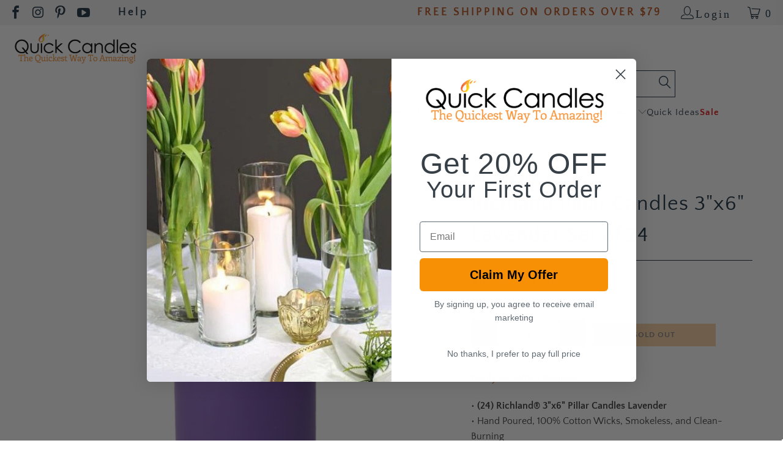

--- FILE ---
content_type: text/html; charset=utf-8
request_url: https://quickcandles.com/products/richland-pillar-candles-3-x6-lavender-set-of-24
body_size: 46560
content:


 <!DOCTYPE html>

<html class="no-js no-touch" lang="en"> <head> <!-- Google Consent Mode V2 Consentmo --> <!-- Google Consent Mode V2 Advanced Mode integration script for Consentmo GDPR Compliance App --> <script id="consentmo-gcmv2-advanced-mode-integration">
      const consentOutOfRegion = {
        analytics: true,
        marketing: true,
        functionality: true,
        adsDataRedaction: false,
        urlPassthrough: false,
      };

      window.dataLayer = window.dataLayer || [];
      function gtag(){dataLayer.push(arguments);}

      gtag('consent', 'default', {
        ad_storage: 'denied',
        ad_personalization: 'denied',
        ad_user_data: 'denied',
        analytics_storage: 'denied',
        functionality_storage: 'denied',
        personalization_storage:'denied',
        security_storage: 'granted',
        wait_for_update: 1500
      });

      document.addEventListener('consentmoSignal_onLoad', function(eventData) {
        const csmLoadSignal = eventData.detail || {isActive:false};
        console.log('LIQUID - consentmoSignal_onLoad event', csmLoadSignal);

        if (!csmLoadSignal.isActive) {
          console.log('LIQUID - isActive false - use consentOutOfRegion');
          gtag('consent', 'update', {
            ad_storage: consentOutOfRegion.marketing ? 'granted' : 'denied',
            ad_personalization: consentOutOfRegion.marketing ? 'granted' : 'denied',
            ad_user_data: consentOutOfRegion.marketing ? 'granted' : 'denied',
            analytics_storage: consentOutOfRegion.analytics ? 'granted' : 'denied',
            functionality_storage: consentOutOfRegion.functionality ? 'granted' : 'denied',
            personalization_storage: consentOutOfRegion.functionality ? 'granted' : 'denied',
            security_storage: 'granted',
          });
          gtag('set', 'ads_data_redaction', consentOutOfRegion.adsDataRedaction);
          gtag('set', 'url_passthrough', consentOutOfRegion.urlPassthrough);
          console.log('LIQUID - dataLayer', window.dataLayer);
        } else {
          console.log('LIQUID - set default-consent and subscribe consentmoSignal for consent-update');
          document.addEventListener('consentmoSignal', function(event) {
            const csmSignal = event.detail;
            const consentState = csmSignal.integration?.gcm?.isEnabled ? csmSignal.integration.gcm.state : csmSignal.state;
            console.log('LIQUID - consentmoSignal event', csmSignal);
            console.log('LIQUID - dataLayer', window.dataLayer);

            gtag('consent', 'update', consentState);
            if (csmSignal.integration?.gcm?.isEnabled) {
              gtag('set', 'ads_data_redaction', csmSignal.integration.gcm.adsDataRedaction);
              gtag('set', 'url_passthrough', csmSignal.integration.gcm.urlPassthrough);
            }
          });
        }
      });</script> <script>
  window.addEventListener("load", (event) => {
    window.Shopify.loadFeatures([
      {
          name:   'consent-tracking-api',
          version: '0.1',
      },
  
      ], function(error) {
      if (error) {
        throw error;
      }

      let gdprCache = localStorage.getItem("gdprCache") !== null ? JSON.parse(localStorage.getItem("gdprCache")) : {};
      let isInSaleOfDataRegion = typeof gdprCache.userIsInSaleOfDataRegion !== 'undefined' && gdprCache.userIsInSaleOfDataRegion !== null ? gdprCache.userIsInSaleOfDataRegion === 'true' || gdprCache.userIsInSaleOfDataRegion === true : false;
      let isGPCEnabledInBrowser = typeof window.navigator.globalPrivacyControl !== 'undefined' ? window.navigator.globalPrivacyControl === true || window.navigator.globalPrivacyControl === 1 : false;
      if(isInSaleOfDataRegion && isGPCEnabledInBrowser) {
        let currentConsent = window.Shopify.customerPrivacy.currentVisitorConsent();
        if(currentConsent['sale_of_data'] === '') {
          let newCustomerPrivacyConsent = {'sale_of_data': false};
          window.Shopify.customerPrivacy.setTrackingConsent(
              newCustomerPrivacyConsent,
              () => {console.log('sale_of_data: false');}
          );
        }
      }
    });
  });
</script> <script>
    window.Store = window.Store || {};
    window.Store.id = 39861452953;
    window.Comm100API = window.Comm100API || {};
    window.Comm100API.onReady = () => {
      const urlParams = new URLSearchParams(window.location.search);
      const isComm100AutoPopup = urlParams.get('livechat-auto-popup') === 'true';
      if (isComm100AutoPopup) {
        window.Comm100API.do('livechat.button.click', 'f00e62df-69c3-4a9e-9ad1-63c9e4c890f0');
      }
    };</script> <meta charset="utf-8"> <meta http-equiv="cleartype" content="on"> <meta name="robots" content="index,follow"> <!-- Mobile Specific Metas --> <meta name="HandheldFriendly" content="True"> <meta name="MobileOptimized" content="320"> <meta name="viewport" content="width=device-width,initial-scale=1"> <meta name="theme-color" content="#ffffff"> <title>
      Richland Pillar Candles 3&quot;x6&quot; Lavender Set of 24 - Quick Candles</title> <meta name="description" content="Richland Pillar Candles 3&quot;x6&quot; Lavender Set of 24"/> <!-- Preconnect Domains --> <link rel="preconnect" href="https://fonts.shopifycdn.com" /> <link rel="preconnect" href="https://cdn.shopify.com" /> <link rel="preconnect" href="https://v.shopify.com" /> <link rel="preconnect" href="https://cdn.shopifycloud.com" /> <link rel="preconnect" href="https://monorail-edge.shopifysvc.com"> <!-- fallback for browsers that don't support preconnect --> <link rel="dns-prefetch" href="https://fonts.shopifycdn.com" /> <link rel="dns-prefetch" href="https://cdn.shopify.com" /> <link rel="dns-prefetch" href="https://v.shopify.com" /> <link rel="dns-prefetch" href="https://cdn.shopifycloud.com" /> <link rel="dns-prefetch" href="https://monorail-edge.shopifysvc.com"> <!-- Preload Assets --> <link rel="preload" href="//quickcandles.com/cdn/shop/t/31/assets/fancybox.css?v=19278034316635137701768110527" as="style"> <link rel="preload" href="//quickcandles.com/cdn/shop/t/31/assets/styles.css?v=42396471702509177321768217523" as="style"> <link rel="preload" href="//quickcandles.com/cdn/shop/t/31/assets/jquery.min.js?v=81049236547974671631768110527" as="script"> <link rel="preload" href="//quickcandles.com/cdn/shop/t/31/assets/vendors.js?v=78849813042907174531768110527" as="script"> <link rel="preload" href="//quickcandles.com/cdn/shop/t/31/assets/sections.js?v=25982853592713979091768110527" as="script"> <link rel="preload" href="//quickcandles.com/cdn/shop/t/31/assets/utilities.js?v=160514120416508021261768110527" as="script"> <link rel="preload" href="//quickcandles.com/cdn/shop/t/31/assets/app.js?v=7700054370156458861768110527" as="script"> <!-- Stylesheet for Fancybox library --> <link href="//quickcandles.com/cdn/shop/t/31/assets/fancybox.css?v=19278034316635137701768110527" rel="stylesheet" type="text/css" media="all" /> <!-- Stylesheets for Turbo --> <link href="//quickcandles.com/cdn/shop/t/31/assets/styles.css?v=42396471702509177321768217523" rel="stylesheet" type="text/css" media="all" /> <!-- Accessibility Fixes CSS --> <link href="//quickcandles.com/cdn/shop/t/31/assets/accessibility-fixes.css?v=155892586659811617911768199379" rel="stylesheet" type="text/css" media="all" /> <!-- DataLayer Implementation -->
    

<script>
  window.dataLayer = window.dataLayer || [];
  
  // Common dataLayer function
  function pushToDataLayer(data) {
    window.dataLayer.push(data);
    console.log(data)
  }

  // Get visitor type
  function getVisitorType() {
    return  'guest' ;
  }
  // Home Page
  

  // Collection Page (PLP) collection.sub-collections collection
  

  // Product Page (PDP)
  
    // pushToDataLayer({
    //   'event': 'page_view',
    //   'ecomm_pagetype': 'product',
    //   'ecomm_category': "",
    //   'ecomm_prodid': "Pillar-6103_24",
    //   'ecomm_totalvalue': 119.99,
    //   'visitor_type': getVisitorType(),
    //   'google_business_vertical': 'retail',
    //   'id': "Pillar-6103_24"
    // });

    // View Item
    // pushToDataLayer({
    //   'event': 'view_item',
    //   'ecomm_pagetype': 'product',
    //   'ecomm_category': "",
    //   'ecomm_prodid': "Pillar-6103_24",
    //   'ecomm_totalvalue': 119.99,
    //   'visitor_type': getVisitorType(),
    //   'google_business_vertical': 'retail',
    //   'id': "Pillar-6103_24"
    // });

pushToDataLayer({
  event: "view_item",
  ecommerce: {
    currencyCode: "USD",
    detail: {
      actionField: {
        list: ""
      },
      products: [
        {
          id: "Pillar-6103_24",
          name: "Richland Pillar Candles 3\"x6\" Lavender Set of 24",
          brand: "Richland",
          category: "", 
          variant: "Default Title",
          price: "119.99",
          compare_at_price: "",
          list: "",
          product_id: "5264982737049",
          variant_id: "34550456909977",
          image: "https:\/\/quickcandles.com\/cdn\/shop\/files\/6103_Flame_2_600x.jpg?v=1768409253"
        }
      ]
    }
  }
});

  
  

  // Cart Page
  

  // Search Results Page
  

// add_to_cart 
document.addEventListener('click', function(event) {
  const addButton = event.target.closest('[name="add"]');
  if (addButton) {
    const form = addButton.closest('form[action="/cart/add"]');
    if (form) {
      const formData = new FormData(form);
      const variantId = formData.get("id");
      const quantity = formData.get("quantity") || "1";
      const productTitle = form.querySelector('[name="title"]')?.value || document.title;
      const productPrice = form.querySelector('[name="price"]')?.value;

      // Liquid 資料
      const product = {"id":5264982737049,"title":"Richland Pillar Candles 3\"x6\" Lavender Set of 24","handle":"richland-pillar-candles-3-x6-lavender-set-of-24","description":"\u003cstrong\u003e\u003cspan size=\"4\" style=\"font-size: large;\"\u003e• \u003c\/span\u003e (24) Richland® 3\"x6\" Pillar Candles Lavender\u003c\/strong\u003e\u003cbr\u003e \u003cspan size=\"4\" style=\"font-size: large;\"\u003e• \u003c\/span\u003e Hand Poured, 100% Cotton Wicks, Smokeless, and Clean-Burning \u003cbr\u003e \u003cspan size=\"4\" style=\"font-size: large;\"\u003e• \u003c\/span\u003e Perfect for Home, Weddings, Churches, Restaurants, and Events\u003cbr\u003e \u003cspan size=\"4\" style=\"font-size: large;\"\u003e• \u003c\/span\u003e Pair with our Eastland® Pillar Holders or Plates (not included)\u003cbr\u003e \u003cspan size=\"4\" style=\"font-size: large;\"\u003e• \u003c\/span\u003e \u003cstrong\u003eBurn Time: \u003c\/strong\u003e60 hours. \u003cstrong\u003eExact Dimensions:\u003c\/strong\u003e 2.8\" (W) x 6\" (H)\u003cbr\u003e\u003cbr\u003e\n\u003cp\u003eOur Richland Pillar Candles are classic,\u003cspan\u003e unscented,\u003c\/span\u003e smooth-sided, hand-poured pillar candles. This set of 24 high quality and versatile pillar candles can be used in a grouping for simple sophistication; or each candle can be used individually for an elegant statement. With a clever design just under the 3\" width, Richland Pillar Candles fit into many vases and holder options making your possibilities for design endless! Individually wrapped and colored throughout. Perfect for weddings, restaurant candles, home décor candles, or for reception tables, events and parties. Always a winner in any setting! \u003c\/p\u003e\n\u003cp\u003e\u003cspan color=\"#0075ac\" style=\"color: #0075ac;\"\u003e\u003cstrong\u003eFor optimum safety and longer burn times, pillar candles should always be used with a glass pillar candle holder. (not included)\u003c\/strong\u003e\u003c\/span\u003e\u003c\/p\u003e","published_at":"2020-01-07T14:27:19-05:00","created_at":"2020-06-03T14:38:16-04:00","vendor":"Richland","type":"","tags":["3\" x 6\"","6103","advent","candles","color-lavender","color-purple","Easter","lavender","lavender pillar","NAV-1_Candles","NAV-2_Pillar Candles","NAV-3_3\" Pillar Candles","NAV-3_Advent","NAV-3_Spring \/ Bridal \u0026 Baby Shower \/ Easter \/ St. Patrick's Day","occasion-advent","occasion-Easter","occasion-spring","pillar","pillar candles","purple","size-3\"x6\"","spring","type-candles","type-pillar_candles"],"price":11999,"price_min":11999,"price_max":11999,"available":false,"price_varies":false,"compare_at_price":null,"compare_at_price_min":0,"compare_at_price_max":0,"compare_at_price_varies":false,"variants":[{"id":34550456909977,"title":"Default Title","option1":"Default Title","option2":null,"option3":null,"sku":"Pillar-6103_24","requires_shipping":true,"taxable":true,"featured_image":null,"available":false,"name":"Richland Pillar Candles 3\"x6\" Lavender Set of 24","public_title":null,"options":["Default Title"],"price":11999,"weight":14515,"compare_at_price":null,"inventory_management":"shopify","barcode":"847545001747","requires_selling_plan":false,"selling_plan_allocations":[],"quantity_rule":{"min":1,"max":null,"increment":1}}],"images":["\/\/quickcandles.com\/cdn\/shop\/files\/6103_Flame_2.jpg?v=1768409253"],"featured_image":"\/\/quickcandles.com\/cdn\/shop\/files\/6103_Flame_2.jpg?v=1768409253","options":["Title"],"media":[{"alt":"Richland Pillar Candle 3\"x6\" Lavender","id":35614672322713,"position":1,"preview_image":{"aspect_ratio":1.0,"height":1600,"width":1600,"src":"\/\/quickcandles.com\/cdn\/shop\/files\/6103_Flame_2.jpg?v=1768409253"},"aspect_ratio":1.0,"height":1600,"media_type":"image","src":"\/\/quickcandles.com\/cdn\/shop\/files\/6103_Flame_2.jpg?v=1768409253","width":1600}],"requires_selling_plan":false,"selling_plan_groups":[],"content":"\u003cstrong\u003e\u003cspan size=\"4\" style=\"font-size: large;\"\u003e• \u003c\/span\u003e (24) Richland® 3\"x6\" Pillar Candles Lavender\u003c\/strong\u003e\u003cbr\u003e \u003cspan size=\"4\" style=\"font-size: large;\"\u003e• \u003c\/span\u003e Hand Poured, 100% Cotton Wicks, Smokeless, and Clean-Burning \u003cbr\u003e \u003cspan size=\"4\" style=\"font-size: large;\"\u003e• \u003c\/span\u003e Perfect for Home, Weddings, Churches, Restaurants, and Events\u003cbr\u003e \u003cspan size=\"4\" style=\"font-size: large;\"\u003e• \u003c\/span\u003e Pair with our Eastland® Pillar Holders or Plates (not included)\u003cbr\u003e \u003cspan size=\"4\" style=\"font-size: large;\"\u003e• \u003c\/span\u003e \u003cstrong\u003eBurn Time: \u003c\/strong\u003e60 hours. \u003cstrong\u003eExact Dimensions:\u003c\/strong\u003e 2.8\" (W) x 6\" (H)\u003cbr\u003e\u003cbr\u003e\n\u003cp\u003eOur Richland Pillar Candles are classic,\u003cspan\u003e unscented,\u003c\/span\u003e smooth-sided, hand-poured pillar candles. This set of 24 high quality and versatile pillar candles can be used in a grouping for simple sophistication; or each candle can be used individually for an elegant statement. With a clever design just under the 3\" width, Richland Pillar Candles fit into many vases and holder options making your possibilities for design endless! Individually wrapped and colored throughout. Perfect for weddings, restaurant candles, home décor candles, or for reception tables, events and parties. Always a winner in any setting! \u003c\/p\u003e\n\u003cp\u003e\u003cspan color=\"#0075ac\" style=\"color: #0075ac;\"\u003e\u003cstrong\u003eFor optimum safety and longer burn times, pillar candles should always be used with a glass pillar candle holder. (not included)\u003c\/strong\u003e\u003c\/span\u003e\u003c\/p\u003e"};
      const variant = {"id":34550456909977,"title":"Default Title","option1":"Default Title","option2":null,"option3":null,"sku":"Pillar-6103_24","requires_shipping":true,"taxable":true,"featured_image":null,"available":false,"name":"Richland Pillar Candles 3\"x6\" Lavender Set of 24","public_title":null,"options":["Default Title"],"price":11999,"weight":14515,"compare_at_price":null,"inventory_management":"shopify","barcode":"847545001747","requires_selling_plan":false,"selling_plan_allocations":[],"quantity_rule":{"min":1,"max":null,"increment":1}};
      const collection = null;
      const collectionUrl = null;

      window.dataLayer = window.dataLayer || [];
      window.dataLayer.push({
        event: "add_to_cart",
        event_id: crypto.randomUUID?.() || `event-${Date.now()}`,
        event_time: new Date().toISOString(),
        event_state: "OTHER",
        user_properties: {
          session_id: sessionStorage.getItem("sid") || "unknown",
          session_count: sessionStorage.getItem("session_count") || "1"
        },
        ecommerce: {
          currencyCode: "USD",
          add: {
            actionField: {
              list: collectionUrl
            },
            products: [
              {
                id: variant.sku,
                name: product.title,
                brand: product.vendor,
                category: collection,
                variant: variant.title,
                price: (variant.price / 100).toFixed(2),
                quantity: quantity,
                list: collectionUrl,
                product_id: product.id,
                variant_id: variant.id,
                image: "https://quickcandles.com/cdn/shopifycloud/storefront/assets/no-image-2048-a2addb12_600x.gif",
                url: window.location.href
              }
            ]
          }
        },
        "gtm.uniqueEventId": Date.now()
      });
    }
  }
});

  
// document.addEventListener('click', function(event) {
//   const addButton = event.target.closest('[name="add"]');
//   if (addButton) {
//     const form = addButton.closest('form[action="/cart/add"]');
//     if (form) {
//       const formData = new FormData(form);
//       const variantId = formData.get("id");
//       const quantity = formData.get("quantity") || 1;
//       const productTitle = form.querySelector('[name="title"]')?.value || document.title;
//       const productPrice = form.querySelector('[name="price"]')?.value;


//       const product = {"id":5264982737049,"title":"Richland Pillar Candles 3\"x6\" Lavender Set of 24","handle":"richland-pillar-candles-3-x6-lavender-set-of-24","description":"\u003cstrong\u003e\u003cspan size=\"4\" style=\"font-size: large;\"\u003e• \u003c\/span\u003e (24) Richland® 3\"x6\" Pillar Candles Lavender\u003c\/strong\u003e\u003cbr\u003e \u003cspan size=\"4\" style=\"font-size: large;\"\u003e• \u003c\/span\u003e Hand Poured, 100% Cotton Wicks, Smokeless, and Clean-Burning \u003cbr\u003e \u003cspan size=\"4\" style=\"font-size: large;\"\u003e• \u003c\/span\u003e Perfect for Home, Weddings, Churches, Restaurants, and Events\u003cbr\u003e \u003cspan size=\"4\" style=\"font-size: large;\"\u003e• \u003c\/span\u003e Pair with our Eastland® Pillar Holders or Plates (not included)\u003cbr\u003e \u003cspan size=\"4\" style=\"font-size: large;\"\u003e• \u003c\/span\u003e \u003cstrong\u003eBurn Time: \u003c\/strong\u003e60 hours. \u003cstrong\u003eExact Dimensions:\u003c\/strong\u003e 2.8\" (W) x 6\" (H)\u003cbr\u003e\u003cbr\u003e\n\u003cp\u003eOur Richland Pillar Candles are classic,\u003cspan\u003e unscented,\u003c\/span\u003e smooth-sided, hand-poured pillar candles. This set of 24 high quality and versatile pillar candles can be used in a grouping for simple sophistication; or each candle can be used individually for an elegant statement. With a clever design just under the 3\" width, Richland Pillar Candles fit into many vases and holder options making your possibilities for design endless! Individually wrapped and colored throughout. Perfect for weddings, restaurant candles, home décor candles, or for reception tables, events and parties. Always a winner in any setting! \u003c\/p\u003e\n\u003cp\u003e\u003cspan color=\"#0075ac\" style=\"color: #0075ac;\"\u003e\u003cstrong\u003eFor optimum safety and longer burn times, pillar candles should always be used with a glass pillar candle holder. (not included)\u003c\/strong\u003e\u003c\/span\u003e\u003c\/p\u003e","published_at":"2020-01-07T14:27:19-05:00","created_at":"2020-06-03T14:38:16-04:00","vendor":"Richland","type":"","tags":["3\" x 6\"","6103","advent","candles","color-lavender","color-purple","Easter","lavender","lavender pillar","NAV-1_Candles","NAV-2_Pillar Candles","NAV-3_3\" Pillar Candles","NAV-3_Advent","NAV-3_Spring \/ Bridal \u0026 Baby Shower \/ Easter \/ St. Patrick's Day","occasion-advent","occasion-Easter","occasion-spring","pillar","pillar candles","purple","size-3\"x6\"","spring","type-candles","type-pillar_candles"],"price":11999,"price_min":11999,"price_max":11999,"available":false,"price_varies":false,"compare_at_price":null,"compare_at_price_min":0,"compare_at_price_max":0,"compare_at_price_varies":false,"variants":[{"id":34550456909977,"title":"Default Title","option1":"Default Title","option2":null,"option3":null,"sku":"Pillar-6103_24","requires_shipping":true,"taxable":true,"featured_image":null,"available":false,"name":"Richland Pillar Candles 3\"x6\" Lavender Set of 24","public_title":null,"options":["Default Title"],"price":11999,"weight":14515,"compare_at_price":null,"inventory_management":"shopify","barcode":"847545001747","requires_selling_plan":false,"selling_plan_allocations":[],"quantity_rule":{"min":1,"max":null,"increment":1}}],"images":["\/\/quickcandles.com\/cdn\/shop\/files\/6103_Flame_2.jpg?v=1768409253"],"featured_image":"\/\/quickcandles.com\/cdn\/shop\/files\/6103_Flame_2.jpg?v=1768409253","options":["Title"],"media":[{"alt":"Richland Pillar Candle 3\"x6\" Lavender","id":35614672322713,"position":1,"preview_image":{"aspect_ratio":1.0,"height":1600,"width":1600,"src":"\/\/quickcandles.com\/cdn\/shop\/files\/6103_Flame_2.jpg?v=1768409253"},"aspect_ratio":1.0,"height":1600,"media_type":"image","src":"\/\/quickcandles.com\/cdn\/shop\/files\/6103_Flame_2.jpg?v=1768409253","width":1600}],"requires_selling_plan":false,"selling_plan_groups":[],"content":"\u003cstrong\u003e\u003cspan size=\"4\" style=\"font-size: large;\"\u003e• \u003c\/span\u003e (24) Richland® 3\"x6\" Pillar Candles Lavender\u003c\/strong\u003e\u003cbr\u003e \u003cspan size=\"4\" style=\"font-size: large;\"\u003e• \u003c\/span\u003e Hand Poured, 100% Cotton Wicks, Smokeless, and Clean-Burning \u003cbr\u003e \u003cspan size=\"4\" style=\"font-size: large;\"\u003e• \u003c\/span\u003e Perfect for Home, Weddings, Churches, Restaurants, and Events\u003cbr\u003e \u003cspan size=\"4\" style=\"font-size: large;\"\u003e• \u003c\/span\u003e Pair with our Eastland® Pillar Holders or Plates (not included)\u003cbr\u003e \u003cspan size=\"4\" style=\"font-size: large;\"\u003e• \u003c\/span\u003e \u003cstrong\u003eBurn Time: \u003c\/strong\u003e60 hours. \u003cstrong\u003eExact Dimensions:\u003c\/strong\u003e 2.8\" (W) x 6\" (H)\u003cbr\u003e\u003cbr\u003e\n\u003cp\u003eOur Richland Pillar Candles are classic,\u003cspan\u003e unscented,\u003c\/span\u003e smooth-sided, hand-poured pillar candles. This set of 24 high quality and versatile pillar candles can be used in a grouping for simple sophistication; or each candle can be used individually for an elegant statement. With a clever design just under the 3\" width, Richland Pillar Candles fit into many vases and holder options making your possibilities for design endless! Individually wrapped and colored throughout. Perfect for weddings, restaurant candles, home décor candles, or for reception tables, events and parties. Always a winner in any setting! \u003c\/p\u003e\n\u003cp\u003e\u003cspan color=\"#0075ac\" style=\"color: #0075ac;\"\u003e\u003cstrong\u003eFor optimum safety and longer burn times, pillar candles should always be used with a glass pillar candle holder. (not included)\u003c\/strong\u003e\u003c\/span\u003e\u003c\/p\u003e"};
//       const variant = {"id":34550456909977,"title":"Default Title","option1":"Default Title","option2":null,"option3":null,"sku":"Pillar-6103_24","requires_shipping":true,"taxable":true,"featured_image":null,"available":false,"name":"Richland Pillar Candles 3\"x6\" Lavender Set of 24","public_title":null,"options":["Default Title"],"price":11999,"weight":14515,"compare_at_price":null,"inventory_management":"shopify","barcode":"847545001747","requires_selling_plan":false,"selling_plan_allocations":[],"quantity_rule":{"min":1,"max":null,"increment":1}};
//       const collection = null;
//       window.dataLayer = window.dataLayer || [];
//       window.dataLayer.push({

//         dataLayer.push({
//         event: "add_to_cart",
//         ecommerce: {
//           currencyCode: "USD",
//           add: {
//             actionField: {
//               list: null
//             },
//             products: [
//               {
//                 id: variant.sku,
//                 name: product.title,
//                 brand: product.vendor,
//                 category: collection,
//                 variant: variant.title,
//                 price: (variant.price / 100).toFixed(2),
//                 quantity: "1",
//                 list: null,
//                 product_id: product.id,
//                 variant_id: variant.id,
//                 image: variant.featured_image?.src || product.featured_image,
//                 url: window.location.href
//               }
//             ]
//           }
//         }
//       });
        
//       });
//     }
//   }
// });



    
   

  
  
</script> <script>
      window.lazySizesConfig = window.lazySizesConfig || {};

      lazySizesConfig.expand = 300;
      lazySizesConfig.loadHidden = false;

      /*! lazysizes - v5.2.2 - bgset plugin */
      !function(e,t){var a=function(){t(e.lazySizes),e.removeEventListener("lazyunveilread",a,!0)};t=t.bind(null,e,e.document),"object"==typeof module&&module.exports?t(require("lazysizes")):"function"==typeof define&&define.amd?define(["lazysizes"],t):e.lazySizes?a():e.addEventListener("lazyunveilread",a,!0)}(window,function(e,z,g){"use strict";var c,y,b,f,i,s,n,v,m;e.addEventListener&&(c=g.cfg,y=/\s+/g,b=/\s*\|\s+|\s+\|\s*/g,f=/^(.+?)(?:\s+\[\s*(.+?)\s*\])(?:\s+\[\s*(.+?)\s*\])?$/,i=/^\s*\(*\s*type\s*:\s*(.+?)\s*\)*\s*$/,s=/\(|\)|'/,n={contain:1,cover:1},v=function(e,t){var a;t&&((a=t.match(i))&&a[1]?e.setAttribute("type",a[1]):e.setAttribute("media",c.customMedia[t]||t))},m=function(e){var t,a,i,r;e.target._lazybgset&&(a=(t=e.target)._lazybgset,(i=t.currentSrc||t.src)&&((r=g.fire(a,"bgsetproxy",{src:i,useSrc:s.test(i)?JSON.stringify(i):i})).defaultPrevented||(a.style.backgroundImage="url("+r.detail.useSrc+")")),t._lazybgsetLoading&&(g.fire(a,"_lazyloaded",{},!1,!0),delete t._lazybgsetLoading))},addEventListener("lazybeforeunveil",function(e){var t,a,i,r,s,n,l,d,o,u;!e.defaultPrevented&&(t=e.target.getAttribute("data-bgset"))&&(o=e.target,(u=z.createElement("img")).alt="",u._lazybgsetLoading=!0,e.detail.firesLoad=!0,a=t,i=o,r=u,s=z.createElement("picture"),n=i.getAttribute(c.sizesAttr),l=i.getAttribute("data-ratio"),d=i.getAttribute("data-optimumx"),i._lazybgset&&i._lazybgset.parentNode==i&&i.removeChild(i._lazybgset),Object.defineProperty(r,"_lazybgset",{value:i,writable:!0}),Object.defineProperty(i,"_lazybgset",{value:s,writable:!0}),a=a.replace(y," ").split(b),s.style.display="none",r.className=c.lazyClass,1!=a.length||n||(n="auto"),a.forEach(function(e){var t,a=z.createElement("source");n&&"auto"!=n&&a.setAttribute("sizes",n),(t=e.match(f))?(a.setAttribute(c.srcsetAttr,t[1]),v(a,t[2]),v(a,t[3])):a.setAttribute(c.srcsetAttr,e),s.appendChild(a)}),n&&(r.setAttribute(c.sizesAttr,n),i.removeAttribute(c.sizesAttr),i.removeAttribute("sizes")),d&&r.setAttribute("data-optimumx",d),l&&r.setAttribute("data-ratio",l),s.appendChild(r),i.appendChild(s),setTimeout(function(){g.loader.unveil(u),g.rAF(function(){g.fire(u,"_lazyloaded",{},!0,!0),u.complete&&m({target:u})})}))}),z.addEventListener("load",m,!0),e.addEventListener("lazybeforesizes",function(e){var t,a,i,r;e.detail.instance==g&&e.target._lazybgset&&e.detail.dataAttr&&(t=e.target._lazybgset,i=t,r=(getComputedStyle(i)||{getPropertyValue:function(){}}).getPropertyValue("background-size"),!n[r]&&n[i.style.backgroundSize]&&(r=i.style.backgroundSize),n[a=r]&&(e.target._lazysizesParentFit=a,g.rAF(function(){e.target.setAttribute("data-parent-fit",a),e.target._lazysizesParentFit&&delete e.target._lazysizesParentFit})))},!0),z.documentElement.addEventListener("lazybeforesizes",function(e){var t,a;!e.defaultPrevented&&e.target._lazybgset&&e.detail.instance==g&&(e.detail.width=(t=e.target._lazybgset,a=g.gW(t,t.parentNode),(!t._lazysizesWidth||a>t._lazysizesWidth)&&(t._lazysizesWidth=a),t._lazysizesWidth))}))});

      /*! lazysizes - v5.2.2 */
      !function(e){var t=function(u,D,f){"use strict";var k,H;if(function(){var e;var t={lazyClass:"lazyload",loadedClass:"lazyloaded",loadingClass:"lazyloading",preloadClass:"lazypreload",errorClass:"lazyerror",autosizesClass:"lazyautosizes",srcAttr:"data-src",srcsetAttr:"data-srcset",sizesAttr:"data-sizes",minSize:40,customMedia:{},init:true,expFactor:1.5,hFac:.8,loadMode:2,loadHidden:true,ricTimeout:0,throttleDelay:125};H=u.lazySizesConfig||u.lazysizesConfig||{};for(e in t){if(!(e in H)){H[e]=t[e]}}}(),!D||!D.getElementsByClassName){return{init:function(){},cfg:H,noSupport:true}}var O=D.documentElement,a=u.HTMLPictureElement,P="addEventListener",$="getAttribute",q=u[P].bind(u),I=u.setTimeout,U=u.requestAnimationFrame||I,l=u.requestIdleCallback,j=/^picture$/i,r=["load","error","lazyincluded","_lazyloaded"],i={},G=Array.prototype.forEach,J=function(e,t){if(!i[t]){i[t]=new RegExp("(\\s|^)"+t+"(\\s|$)")}return i[t].test(e[$]("class")||"")&&i[t]},K=function(e,t){if(!J(e,t)){e.setAttribute("class",(e[$]("class")||"").trim()+" "+t)}},Q=function(e,t){var i;if(i=J(e,t)){e.setAttribute("class",(e[$]("class")||"").replace(i," "))}},V=function(t,i,e){var a=e?P:"removeEventListener";if(e){V(t,i)}r.forEach(function(e){t[a](e,i)})},X=function(e,t,i,a,r){var n=D.createEvent("Event");if(!i){i={}}i.instance=k;n.initEvent(t,!a,!r);n.detail=i;e.dispatchEvent(n);return n},Y=function(e,t){var i;if(!a&&(i=u.picturefill||H.pf)){if(t&&t.src&&!e[$]("srcset")){e.setAttribute("srcset",t.src)}i({reevaluate:true,elements:[e]})}else if(t&&t.src){e.src=t.src}},Z=function(e,t){return(getComputedStyle(e,null)||{})[t]},s=function(e,t,i){i=i||e.offsetWidth;while(i<H.minSize&&t&&!e._lazysizesWidth){i=t.offsetWidth;t=t.parentNode}return i},ee=function(){var i,a;var t=[];var r=[];var n=t;var s=function(){var e=n;n=t.length?r:t;i=true;a=false;while(e.length){e.shift()()}i=false};var e=function(e,t){if(i&&!t){e.apply(this,arguments)}else{n.push(e);if(!a){a=true;(D.hidden?I:U)(s)}}};e._lsFlush=s;return e}(),te=function(i,e){return e?function(){ee(i)}:function(){var e=this;var t=arguments;ee(function(){i.apply(e,t)})}},ie=function(e){var i;var a=0;var r=H.throttleDelay;var n=H.ricTimeout;var t=function(){i=false;a=f.now();e()};var s=l&&n>49?function(){l(t,{timeout:n});if(n!==H.ricTimeout){n=H.ricTimeout}}:te(function(){I(t)},true);return function(e){var t;if(e=e===true){n=33}if(i){return}i=true;t=r-(f.now()-a);if(t<0){t=0}if(e||t<9){s()}else{I(s,t)}}},ae=function(e){var t,i;var a=99;var r=function(){t=null;e()};var n=function(){var e=f.now()-i;if(e<a){I(n,a-e)}else{(l||r)(r)}};return function(){i=f.now();if(!t){t=I(n,a)}}},e=function(){var v,m,c,h,e;var y,z,g,p,C,b,A;var n=/^img$/i;var d=/^iframe$/i;var E="onscroll"in u&&!/(gle|ing)bot/.test(navigator.userAgent);var _=0;var w=0;var N=0;var M=-1;var x=function(e){N--;if(!e||N<0||!e.target){N=0}};var W=function(e){if(A==null){A=Z(D.body,"visibility")=="hidden"}return A||!(Z(e.parentNode,"visibility")=="hidden"&&Z(e,"visibility")=="hidden")};var S=function(e,t){var i;var a=e;var r=W(e);g-=t;b+=t;p-=t;C+=t;while(r&&(a=a.offsetParent)&&a!=D.body&&a!=O){r=(Z(a,"opacity")||1)>0;if(r&&Z(a,"overflow")!="visible"){i=a.getBoundingClientRect();r=C>i.left&&p<i.right&&b>i.top-1&&g<i.bottom+1}}return r};var t=function(){var e,t,i,a,r,n,s,l,o,u,f,c;var d=k.elements;if((h=H.loadMode)&&N<8&&(e=d.length)){t=0;M++;for(;t<e;t++){if(!d[t]||d[t]._lazyRace){continue}if(!E||k.prematureUnveil&&k.prematureUnveil(d[t])){R(d[t]);continue}if(!(l=d[t][$]("data-expand"))||!(n=l*1)){n=w}if(!u){u=!H.expand||H.expand<1?O.clientHeight>500&&O.clientWidth>500?500:370:H.expand;k._defEx=u;f=u*H.expFactor;c=H.hFac;A=null;if(w<f&&N<1&&M>2&&h>2&&!D.hidden){w=f;M=0}else if(h>1&&M>1&&N<6){w=u}else{w=_}}if(o!==n){y=innerWidth+n*c;z=innerHeight+n;s=n*-1;o=n}i=d[t].getBoundingClientRect();if((b=i.bottom)>=s&&(g=i.top)<=z&&(C=i.right)>=s*c&&(p=i.left)<=y&&(b||C||p||g)&&(H.loadHidden||W(d[t]))&&(m&&N<3&&!l&&(h<3||M<4)||S(d[t],n))){R(d[t]);r=true;if(N>9){break}}else if(!r&&m&&!a&&N<4&&M<4&&h>2&&(v[0]||H.preloadAfterLoad)&&(v[0]||!l&&(b||C||p||g||d[t][$](H.sizesAttr)!="auto"))){a=v[0]||d[t]}}if(a&&!r){R(a)}}};var i=ie(t);var B=function(e){var t=e.target;if(t._lazyCache){delete t._lazyCache;return}x(e);K(t,H.loadedClass);Q(t,H.loadingClass);V(t,L);X(t,"lazyloaded")};var a=te(B);var L=function(e){a({target:e.target})};var T=function(t,i){try{t.contentWindow.location.replace(i)}catch(e){t.src=i}};var F=function(e){var t;var i=e[$](H.srcsetAttr);if(t=H.customMedia[e[$]("data-media")||e[$]("media")]){e.setAttribute("media",t)}if(i){e.setAttribute("srcset",i)}};var s=te(function(t,e,i,a,r){var n,s,l,o,u,f;if(!(u=X(t,"lazybeforeunveil",e)).defaultPrevented){if(a){if(i){K(t,H.autosizesClass)}else{t.setAttribute("sizes",a)}}s=t[$](H.srcsetAttr);n=t[$](H.srcAttr);if(r){l=t.parentNode;o=l&&j.test(l.nodeName||"")}f=e.firesLoad||"src"in t&&(s||n||o);u={target:t};K(t,H.loadingClass);if(f){clearTimeout(c);c=I(x,2500);V(t,L,true)}if(o){G.call(l.getElementsByTagName("source"),F)}if(s){t.setAttribute("srcset",s)}else if(n&&!o){if(d.test(t.nodeName)){T(t,n)}else{t.src=n}}if(r&&(s||o)){Y(t,{src:n})}}if(t._lazyRace){delete t._lazyRace}Q(t,H.lazyClass);ee(function(){var e=t.complete&&t.naturalWidth>1;if(!f||e){if(e){K(t,"ls-is-cached")}B(u);t._lazyCache=true;I(function(){if("_lazyCache"in t){delete t._lazyCache}},9)}if(t.loading=="lazy"){N--}},true)});var R=function(e){if(e._lazyRace){return}var t;var i=n.test(e.nodeName);var a=i&&(e[$](H.sizesAttr)||e[$]("sizes"));var r=a=="auto";if((r||!m)&&i&&(e[$]("src")||e.srcset)&&!e.complete&&!J(e,H.errorClass)&&J(e,H.lazyClass)){return}t=X(e,"lazyunveilread").detail;if(r){re.updateElem(e,true,e.offsetWidth)}e._lazyRace=true;N++;s(e,t,r,a,i)};var r=ae(function(){H.loadMode=3;i()});var l=function(){if(H.loadMode==3){H.loadMode=2}r()};var o=function(){if(m){return}if(f.now()-e<999){I(o,999);return}m=true;H.loadMode=3;i();q("scroll",l,true)};return{_:function(){e=f.now();k.elements=D.getElementsByClassName(H.lazyClass);v=D.getElementsByClassName(H.lazyClass+" "+H.preloadClass);q("scroll",i,true);q("resize",i,true);q("pageshow",function(e){if(e.persisted){var t=D.querySelectorAll("."+H.loadingClass);if(t.length&&t.forEach){U(function(){t.forEach(function(e){if(e.complete){R(e)}})})}}});if(u.MutationObserver){new MutationObserver(i).observe(O,{childList:true,subtree:true,attributes:true})}else{O[P]("DOMNodeInserted",i,true);O[P]("DOMAttrModified",i,true);setInterval(i,999)}q("hashchange",i,true);["focus","mouseover","click","load","transitionend","animationend"].forEach(function(e){D[P](e,i,true)});if(/d$|^c/.test(D.readyState)){o()}else{q("load",o);D[P]("DOMContentLoaded",i);I(o,2e4)}if(k.elements.length){t();ee._lsFlush()}else{i()}},checkElems:i,unveil:R,_aLSL:l}}(),re=function(){var i;var n=te(function(e,t,i,a){var r,n,s;e._lazysizesWidth=a;a+="px";e.setAttribute("sizes",a);if(j.test(t.nodeName||"")){r=t.getElementsByTagName("source");for(n=0,s=r.length;n<s;n++){r[n].setAttribute("sizes",a)}}if(!i.detail.dataAttr){Y(e,i.detail)}});var a=function(e,t,i){var a;var r=e.parentNode;if(r){i=s(e,r,i);a=X(e,"lazybeforesizes",{width:i,dataAttr:!!t});if(!a.defaultPrevented){i=a.detail.width;if(i&&i!==e._lazysizesWidth){n(e,r,a,i)}}}};var e=function(){var e;var t=i.length;if(t){e=0;for(;e<t;e++){a(i[e])}}};var t=ae(e);return{_:function(){i=D.getElementsByClassName(H.autosizesClass);q("resize",t)},checkElems:t,updateElem:a}}(),t=function(){if(!t.i&&D.getElementsByClassName){t.i=true;re._();e._()}};return I(function(){H.init&&t()}),k={cfg:H,autoSizer:re,loader:e,init:t,uP:Y,aC:K,rC:Q,hC:J,fire:X,gW:s,rAF:ee}}(e,e.document,Date);e.lazySizes=t,"object"==typeof module&&module.exports&&(module.exports=t)}("undefined"!=typeof window?window:{});</script> <!-- Icons --> <link rel="shortcut icon" type="image/x-icon" href="//quickcandles.com/cdn/shop/files/Favicon_180x180.png?v=1613723216"> <link rel="apple-touch-icon" href="//quickcandles.com/cdn/shop/files/Favicon_180x180.png?v=1613723216"/> <link rel="apple-touch-icon" sizes="57x57" href="//quickcandles.com/cdn/shop/files/Favicon_57x57.png?v=1613723216"/> <link rel="apple-touch-icon" sizes="60x60" href="//quickcandles.com/cdn/shop/files/Favicon_60x60.png?v=1613723216"/> <link rel="apple-touch-icon" sizes="72x72" href="//quickcandles.com/cdn/shop/files/Favicon_72x72.png?v=1613723216"/> <link rel="apple-touch-icon" sizes="76x76" href="//quickcandles.com/cdn/shop/files/Favicon_76x76.png?v=1613723216"/> <link rel="apple-touch-icon" sizes="114x114" href="//quickcandles.com/cdn/shop/files/Favicon_114x114.png?v=1613723216"/> <link rel="apple-touch-icon" sizes="180x180" href="//quickcandles.com/cdn/shop/files/Favicon_180x180.png?v=1613723216"/> <link rel="apple-touch-icon" sizes="228x228" href="//quickcandles.com/cdn/shop/files/Favicon_228x228.png?v=1613723216"/> <link rel="canonical" href="https://quickcandles.com/products/richland-pillar-candles-3-x6-lavender-set-of-24"/> <script src="//quickcandles.com/cdn/shop/t/31/assets/jquery.min.js?v=81049236547974671631768110527" defer></script> <script type="text/javascript" src="/services/javascripts/currencies.js" data-no-instant></script> <script>
      window.PXUTheme = window.PXUTheme || {};
      window.PXUTheme.version = '8.3.0';
      window.PXUTheme.name = 'Turbo';</script>
    


    
<template id="price-ui"><span class="price " data-price></span><span class="compare-at-price" data-compare-at-price></span><span class="unit-pricing" data-unit-pricing></span></template> <template id="price-ui-badge"><div class="price-ui-badge__sticker price-ui-badge__sticker--"> <span class="price-ui-badge__sticker-text" data-badge></span></div></template> <template id="price-ui__price"><span class="money" data-price></span></template> <template id="price-ui__price-range"><span class="price-min" data-price-min><span class="money" data-price></span></span> - <span class="price-max" data-price-max><span class="money" data-price></span></span></template> <template id="price-ui__unit-pricing"><span class="unit-quantity" data-unit-quantity></span> | <span class="unit-price" data-unit-price><span class="money" data-price></span></span> / <span class="unit-measurement" data-unit-measurement></span></template> <template id="price-ui-badge__percent-savings-range">Save up to <span data-price-percent></span>%</template> <template id="price-ui-badge__percent-savings">Save <span data-price-percent></span>%</template> <template id="price-ui-badge__price-savings-range">Save up to <span class="money" data-price></span></template> <template id="price-ui-badge__price-savings">Save <span class="money" data-price></span></template> <template id="price-ui-badge__on-sale">Sale</template> <template id="price-ui-badge__sold-out"></template> <template id="price-ui-badge__in-stock">In stock</template> <script>
      
window.PXUTheme = window.PXUTheme || {};


window.PXUTheme.theme_settings = {};
window.PXUTheme.currency = {};
window.PXUTheme.routes = window.PXUTheme.routes || {};


window.PXUTheme.theme_settings.display_tos_checkbox = false;
window.PXUTheme.theme_settings.go_to_checkout = true;
window.PXUTheme.theme_settings.cart_action = "ajax";
window.PXUTheme.theme_settings.cart_shipping_calculator = true;


window.PXUTheme.theme_settings.collection_swatches = false;
window.PXUTheme.theme_settings.collection_secondary_image = true;


window.PXUTheme.currency.show_multiple_currencies = false;
window.PXUTheme.currency.shop_currency = "USD";
window.PXUTheme.currency.default_currency = "USD";
window.PXUTheme.currency.display_format = "money_format";
window.PXUTheme.currency.money_format = "${{amount}}";
window.PXUTheme.currency.money_format_no_currency = "${{amount}}";
window.PXUTheme.currency.money_format_currency = "${{amount}} USD";
window.PXUTheme.currency.native_multi_currency = false;
window.PXUTheme.currency.iso_code = "USD";
window.PXUTheme.currency.symbol = "$";


window.PXUTheme.theme_settings.display_inventory_left = false;
window.PXUTheme.theme_settings.inventory_threshold = 10;
window.PXUTheme.theme_settings.limit_quantity = true;


window.PXUTheme.theme_settings.menu_position = null;


window.PXUTheme.theme_settings.newsletter_popup = false;
window.PXUTheme.theme_settings.newsletter_popup_days = "14";
window.PXUTheme.theme_settings.newsletter_popup_mobile = false;
window.PXUTheme.theme_settings.newsletter_popup_seconds = 16;


window.PXUTheme.theme_settings.pagination_type = "infinite_scroll";


window.PXUTheme.theme_settings.enable_shopify_collection_badges = false;
window.PXUTheme.theme_settings.quick_shop_thumbnail_position = "bottom-thumbnails";
window.PXUTheme.theme_settings.product_form_style = "dropdown";
window.PXUTheme.theme_settings.sale_banner_enabled = false;
window.PXUTheme.theme_settings.display_savings = true;
window.PXUTheme.theme_settings.display_sold_out_price = true;
window.PXUTheme.theme_settings.free_text = "Free";
window.PXUTheme.theme_settings.video_looping = null;
window.PXUTheme.theme_settings.quick_shop_style = "popup";
window.PXUTheme.theme_settings.hover_enabled = false;


window.PXUTheme.routes.cart_url = "/cart";
window.PXUTheme.routes.root_url = "/";
window.PXUTheme.routes.search_url = "/search";
window.PXUTheme.routes.all_products_collection_url = "/collections/all";
window.PXUTheme.routes.product_recommendations_url = "/recommendations/products";


window.PXUTheme.theme_settings.image_loading_style = "appear";


window.PXUTheme.theme_settings.search_option = "product";
window.PXUTheme.theme_settings.search_items_to_display = 5;
window.PXUTheme.theme_settings.enable_autocomplete = true;


window.PXUTheme.theme_settings.page_dots_enabled = false;
window.PXUTheme.theme_settings.slideshow_arrow_size = "light";


window.PXUTheme.theme_settings.quick_shop_enabled = true;


window.PXUTheme.translation = {};


window.PXUTheme.translation.agree_to_terms_warning = "You must agree with the terms and conditions to checkout.";
window.PXUTheme.translation.one_item_left = "item left";
window.PXUTheme.translation.items_left_text = "items left";
window.PXUTheme.translation.cart_savings_text = "Total Savings";
window.PXUTheme.translation.cart_discount_text = "Discount";
window.PXUTheme.translation.cart_subtotal_text = "Subtotal";
window.PXUTheme.translation.cart_remove_text = "Remove";
window.PXUTheme.translation.cart_free_text = "Free";


window.PXUTheme.translation.newsletter_success_text = "Thank you for joining our mailing list!";


window.PXUTheme.translation.notify_email = "Enter your email address...";
window.PXUTheme.translation.notify_email_value = "Translation missing: en.contact.fields.email";
window.PXUTheme.translation.notify_email_send = "Send";
window.PXUTheme.translation.notify_message_first = "Please notify me when ";
window.PXUTheme.translation.notify_message_last = " becomes available - ";
window.PXUTheme.translation.notify_success_text = "Thanks! We will notify you when this product becomes available!";


window.PXUTheme.translation.add_to_cart = "Add to Cart";
window.PXUTheme.translation.coming_soon_text = "Coming Soon";
window.PXUTheme.translation.sold_out_text = "Sold Out";
window.PXUTheme.translation.sale_text = "Sale";
window.PXUTheme.translation.savings_text = "You Save";
window.PXUTheme.translation.from_text = "from";
window.PXUTheme.translation.new_text = "New";
window.PXUTheme.translation.pre_order_text = "Pre-Order";
window.PXUTheme.translation.unavailable_text = "Unavailable";


window.PXUTheme.translation.all_results = "View all results";
window.PXUTheme.translation.no_results = "Sorry, no results!";


window.PXUTheme.media_queries = {};
window.PXUTheme.media_queries.small = window.matchMedia( "(max-width: 480px)" );
window.PXUTheme.media_queries.medium = window.matchMedia( "(max-width: 798px)" );
window.PXUTheme.media_queries.large = window.matchMedia( "(min-width: 799px)" );
window.PXUTheme.media_queries.larger = window.matchMedia( "(min-width: 960px)" );
window.PXUTheme.media_queries.xlarge = window.matchMedia( "(min-width: 1200px)" );
window.PXUTheme.media_queries.ie10 = window.matchMedia( "all and (-ms-high-contrast: none), (-ms-high-contrast: active)" );
window.PXUTheme.media_queries.tablet = window.matchMedia( "only screen and (min-width: 799px) and (max-width: 1024px)" );
window.PXUTheme.media_queries.mobile_and_tablet = window.matchMedia( "(max-width: 1024px)" );</script> <script src="//quickcandles.com/cdn/shop/t/31/assets/vendors.js?v=78849813042907174531768110527" defer></script> <script src="//quickcandles.com/cdn/shop/t/31/assets/sections.js?v=25982853592713979091768110527" defer></script> <script src="//quickcandles.com/cdn/shop/t/31/assets/utilities.js?v=160514120416508021261768110527" defer></script> <script src="//quickcandles.com/cdn/shop/t/31/assets/app.js?v=7700054370156458861768110527" defer></script> <script src="//quickcandles.com/cdn/shop/t/31/assets/google-review-accessibility-fix.js?v=4596554958991788701768113698" defer></script> <!-- Slideshow Accessibility Fix - Intercept setAttribute immediately --> <script>
      // 立即拦截 setAttribute，防止 Flickity 设置 aria-selected
      (function() {
        'use strict';
        const originalSetAttribute = Element.prototype.setAttribute;
        Element.prototype.setAttribute = function(name, value) {
          if (this.classList && this.classList.contains('gallery-cell') && name === 'aria-selected') {
            console.log('🚫 Blocked aria-selected on gallery-cell:', this.className);
            return;
          }
          return originalSetAttribute.call(this, name, value);
        };
        console.log('✅ Intercepted setAttribute to prevent aria-selected on gallery-cell');
      })();</script> <script src="//quickcandles.com/cdn/shop/t/31/assets/slideshow-accessibility-fix.js?v=83088767528443859971768118191" defer></script> <script src="//quickcandles.com/cdn/shop/t/31/assets/instantclick.min.js?v=20092422000980684151768110527" data-no-instant defer></script> <script data-no-instant>
        window.addEventListener('DOMContentLoaded', function() {

          function inIframe() {
            try {
              return window.self !== window.top;
            } catch (e) {
              return true;
            }
          }

          if (!inIframe()){
            InstantClick.on('change', function() {

              $('head script[src*="shopify"]').each(function() {
                var script = document.createElement('script');
                script.type = 'text/javascript';
                script.src = $(this).attr('src');

                $('body').append(script);
              });

              $('body').removeClass('fancybox-active');
              $.fancybox.destroy();

              InstantClick.init();

            });
          }
        });</script> <script></script> <script>window.performance && window.performance.mark && window.performance.mark('shopify.content_for_header.start');</script><meta name="google-site-verification" content="q4QMDKfrlyCvilHfA6uxDqsNftBjGN0gdtqo6wr0IkQ">
<meta id="shopify-digital-wallet" name="shopify-digital-wallet" content="/39861452953/digital_wallets/dialog">
<meta name="shopify-checkout-api-token" content="0f026225f73fbedcffec3c8911909612">
<meta id="in-context-paypal-metadata" data-shop-id="39861452953" data-venmo-supported="false" data-environment="production" data-locale="en_US" data-paypal-v4="true" data-currency="USD">
<link rel="alternate" type="application/json+oembed" href="https://quickcandles.com/products/richland-pillar-candles-3-x6-lavender-set-of-24.oembed">
<script async="async" src="/checkouts/internal/preloads.js?locale=en-US"></script>
<link rel="preconnect" href="https://shop.app" crossorigin="anonymous">
<script async="async" src="https://shop.app/checkouts/internal/preloads.js?locale=en-US&shop_id=39861452953" crossorigin="anonymous"></script>
<script id="apple-pay-shop-capabilities" type="application/json">{"shopId":39861452953,"countryCode":"US","currencyCode":"USD","merchantCapabilities":["supports3DS"],"merchantId":"gid:\/\/shopify\/Shop\/39861452953","merchantName":"Quick Candles","requiredBillingContactFields":["postalAddress","email","phone"],"requiredShippingContactFields":["postalAddress","email","phone"],"shippingType":"shipping","supportedNetworks":["visa","masterCard","amex","discover","elo","jcb"],"total":{"type":"pending","label":"Quick Candles","amount":"1.00"},"shopifyPaymentsEnabled":true,"supportsSubscriptions":true}</script>
<script id="shopify-features" type="application/json">{"accessToken":"0f026225f73fbedcffec3c8911909612","betas":["rich-media-storefront-analytics"],"domain":"quickcandles.com","predictiveSearch":true,"shopId":39861452953,"locale":"en"}</script>
<script>var Shopify = Shopify || {};
Shopify.shop = "quick-candles.myshopify.com";
Shopify.locale = "en";
Shopify.currency = {"active":"USD","rate":"1.0"};
Shopify.country = "US";
Shopify.theme = {"name":"TW-W-AccessibilityIssue - 260111","id":146947768473,"schema_name":"Turbo","schema_version":"8.3.0","theme_store_id":null,"role":"main"};
Shopify.theme.handle = "null";
Shopify.theme.style = {"id":null,"handle":null};
Shopify.cdnHost = "quickcandles.com/cdn";
Shopify.routes = Shopify.routes || {};
Shopify.routes.root = "/";</script>
<script type="module">!function(o){(o.Shopify=o.Shopify||{}).modules=!0}(window);</script>
<script>!function(o){function n(){var o=[];function n(){o.push(Array.prototype.slice.apply(arguments))}return n.q=o,n}var t=o.Shopify=o.Shopify||{};t.loadFeatures=n(),t.autoloadFeatures=n()}(window);</script>
<script>
  window.ShopifyPay = window.ShopifyPay || {};
  window.ShopifyPay.apiHost = "shop.app\/pay";
  window.ShopifyPay.redirectState = null;
</script>
<script id="shop-js-analytics" type="application/json">{"pageType":"product"}</script>
<script defer="defer" async type="module" src="//quickcandles.com/cdn/shopifycloud/shop-js/modules/v2/client.init-shop-cart-sync_BdyHc3Nr.en.esm.js"></script>
<script defer="defer" async type="module" src="//quickcandles.com/cdn/shopifycloud/shop-js/modules/v2/chunk.common_Daul8nwZ.esm.js"></script>
<script type="module">
  await import("//quickcandles.com/cdn/shopifycloud/shop-js/modules/v2/client.init-shop-cart-sync_BdyHc3Nr.en.esm.js");
await import("//quickcandles.com/cdn/shopifycloud/shop-js/modules/v2/chunk.common_Daul8nwZ.esm.js");

  window.Shopify.SignInWithShop?.initShopCartSync?.({"fedCMEnabled":true,"windoidEnabled":true});

</script>
<script>
  window.Shopify = window.Shopify || {};
  if (!window.Shopify.featureAssets) window.Shopify.featureAssets = {};
  window.Shopify.featureAssets['shop-js'] = {"shop-cart-sync":["modules/v2/client.shop-cart-sync_QYOiDySF.en.esm.js","modules/v2/chunk.common_Daul8nwZ.esm.js"],"init-fed-cm":["modules/v2/client.init-fed-cm_DchLp9rc.en.esm.js","modules/v2/chunk.common_Daul8nwZ.esm.js"],"shop-button":["modules/v2/client.shop-button_OV7bAJc5.en.esm.js","modules/v2/chunk.common_Daul8nwZ.esm.js"],"init-windoid":["modules/v2/client.init-windoid_DwxFKQ8e.en.esm.js","modules/v2/chunk.common_Daul8nwZ.esm.js"],"shop-cash-offers":["modules/v2/client.shop-cash-offers_DWtL6Bq3.en.esm.js","modules/v2/chunk.common_Daul8nwZ.esm.js","modules/v2/chunk.modal_CQq8HTM6.esm.js"],"shop-toast-manager":["modules/v2/client.shop-toast-manager_CX9r1SjA.en.esm.js","modules/v2/chunk.common_Daul8nwZ.esm.js"],"init-shop-email-lookup-coordinator":["modules/v2/client.init-shop-email-lookup-coordinator_UhKnw74l.en.esm.js","modules/v2/chunk.common_Daul8nwZ.esm.js"],"pay-button":["modules/v2/client.pay-button_DzxNnLDY.en.esm.js","modules/v2/chunk.common_Daul8nwZ.esm.js"],"avatar":["modules/v2/client.avatar_BTnouDA3.en.esm.js"],"init-shop-cart-sync":["modules/v2/client.init-shop-cart-sync_BdyHc3Nr.en.esm.js","modules/v2/chunk.common_Daul8nwZ.esm.js"],"shop-login-button":["modules/v2/client.shop-login-button_D8B466_1.en.esm.js","modules/v2/chunk.common_Daul8nwZ.esm.js","modules/v2/chunk.modal_CQq8HTM6.esm.js"],"init-customer-accounts-sign-up":["modules/v2/client.init-customer-accounts-sign-up_C8fpPm4i.en.esm.js","modules/v2/client.shop-login-button_D8B466_1.en.esm.js","modules/v2/chunk.common_Daul8nwZ.esm.js","modules/v2/chunk.modal_CQq8HTM6.esm.js"],"init-shop-for-new-customer-accounts":["modules/v2/client.init-shop-for-new-customer-accounts_CVTO0Ztu.en.esm.js","modules/v2/client.shop-login-button_D8B466_1.en.esm.js","modules/v2/chunk.common_Daul8nwZ.esm.js","modules/v2/chunk.modal_CQq8HTM6.esm.js"],"init-customer-accounts":["modules/v2/client.init-customer-accounts_dRgKMfrE.en.esm.js","modules/v2/client.shop-login-button_D8B466_1.en.esm.js","modules/v2/chunk.common_Daul8nwZ.esm.js","modules/v2/chunk.modal_CQq8HTM6.esm.js"],"shop-follow-button":["modules/v2/client.shop-follow-button_CkZpjEct.en.esm.js","modules/v2/chunk.common_Daul8nwZ.esm.js","modules/v2/chunk.modal_CQq8HTM6.esm.js"],"lead-capture":["modules/v2/client.lead-capture_BntHBhfp.en.esm.js","modules/v2/chunk.common_Daul8nwZ.esm.js","modules/v2/chunk.modal_CQq8HTM6.esm.js"],"checkout-modal":["modules/v2/client.checkout-modal_CfxcYbTm.en.esm.js","modules/v2/chunk.common_Daul8nwZ.esm.js","modules/v2/chunk.modal_CQq8HTM6.esm.js"],"shop-login":["modules/v2/client.shop-login_Da4GZ2H6.en.esm.js","modules/v2/chunk.common_Daul8nwZ.esm.js","modules/v2/chunk.modal_CQq8HTM6.esm.js"],"payment-terms":["modules/v2/client.payment-terms_MV4M3zvL.en.esm.js","modules/v2/chunk.common_Daul8nwZ.esm.js","modules/v2/chunk.modal_CQq8HTM6.esm.js"]};
</script>
<script>(function() {
  var isLoaded = false;
  function asyncLoad() {
    if (isLoaded) return;
    isLoaded = true;
    var urls = ["https:\/\/static.klaviyo.com\/onsite\/js\/klaviyo.js?company_id=QPxqcf\u0026shop=quick-candles.myshopify.com","https:\/\/static.klaviyo.com\/onsite\/js\/klaviyo.js?company_id=QPxqcf\u0026shop=quick-candles.myshopify.com","https:\/\/api12.comm100.io\/shopifyapi\/api\/ShopifyApiIntegration\/codeplan?codeplan=f00e62df-69c3-4a9e-9ad1-63c9e4c890f0\u0026shop=quick-candles.myshopify.com","https:\/\/cdn1.stamped.io\/files\/widget.min.js?shop=quick-candles.myshopify.com","https:\/\/api-na1.hubapi.com\/scriptloader\/v1\/45775343.js?shop=quick-candles.myshopify.com"];
    for (var i = 0; i <urls.length; i++) {
      var s = document.createElement('script');
      s.type = 'text/javascript';
      s.async = true;
      s.src = urls[i];
      var x = document.getElementsByTagName('script')[0];
      x.parentNode.insertBefore(s, x);
    }
  };
  if(window.attachEvent) {
    window.attachEvent('onload', asyncLoad);
  } else {
    window.addEventListener('load', asyncLoad, false);
  }
})();</script>
<script id="__st">var __st={"a":39861452953,"offset":-18000,"reqid":"fe87ddaf-7ea7-4cd4-a879-27dd93a120ab-1768995057","pageurl":"quickcandles.com\/products\/richland-pillar-candles-3-x6-lavender-set-of-24","u":"06afd33bbb24","p":"product","rtyp":"product","rid":5264982737049};</script>
<script>window.ShopifyPaypalV4VisibilityTracking = true;</script>
<script id="captcha-bootstrap">!function(){'use strict';const t='contact',e='account',n='new_comment',o=[[t,t],['blogs',n],['comments',n],[t,'customer']],c=[[e,'customer_login'],[e,'guest_login'],[e,'recover_customer_password'],[e,'create_customer']],r=t=>t.map((([t,e])=>`form[action*='/${t}']:not([data-nocaptcha='true']) input[name='form_type'][value='${e}']`)).join(','),a=t=>()=>t?[...document.querySelectorAll(t)].map((t=>t.form)):[];function s(){const t=[...o],e=r(t);return a(e)}const i='password',u='form_key',d=['recaptcha-v3-token','g-recaptcha-response','h-captcha-response',i],f=()=>{try{return window.sessionStorage}catch{return}},m='__shopify_v',_=t=>t.elements[u];function p(t,e,n=!1){try{const o=window.sessionStorage,c=JSON.parse(o.getItem(e)),{data:r}=function(t){const{data:e,action:n}=t;return t[m]||n?{data:e,action:n}:{data:t,action:n}}(c);for(const[e,n]of Object.entries(r))t.elements[e]&&(t.elements[e].value=n);n&&o.removeItem(e)}catch(o){console.error('form repopulation failed',{error:o})}}const l='form_type',E='cptcha';function T(t){t.dataset[E]=!0}const w=window,h=w.document,L='Shopify',v='ce_forms',y='captcha';let A=!1;((t,e)=>{const n=(g='f06e6c50-85a8-45c8-87d0-21a2b65856fe',I='https://cdn.shopify.com/shopifycloud/storefront-forms-hcaptcha/ce_storefront_forms_captcha_hcaptcha.v1.5.2.iife.js',D={infoText:'Protected by hCaptcha',privacyText:'Privacy',termsText:'Terms'},(t,e,n)=>{const o=w[L][v],c=o.bindForm;if(c)return c(t,g,e,D).then(n);var r;o.q.push([[t,g,e,D],n]),r=I,A||(h.body.append(Object.assign(h.createElement('script'),{id:'captcha-provider',async:!0,src:r})),A=!0)});var g,I,D;w[L]=w[L]||{},w[L][v]=w[L][v]||{},w[L][v].q=[],w[L][y]=w[L][y]||{},w[L][y].protect=function(t,e){n(t,void 0,e),T(t)},Object.freeze(w[L][y]),function(t,e,n,w,h,L){const[v,y,A,g]=function(t,e,n){const i=e?o:[],u=t?c:[],d=[...i,...u],f=r(d),m=r(i),_=r(d.filter((([t,e])=>n.includes(e))));return[a(f),a(m),a(_),s()]}(w,h,L),I=t=>{const e=t.target;return e instanceof HTMLFormElement?e:e&&e.form},D=t=>v().includes(t);t.addEventListener('submit',(t=>{const e=I(t);if(!e)return;const n=D(e)&&!e.dataset.hcaptchaBound&&!e.dataset.recaptchaBound,o=_(e),c=g().includes(e)&&(!o||!o.value);(n||c)&&t.preventDefault(),c&&!n&&(function(t){try{if(!f())return;!function(t){const e=f();if(!e)return;const n=_(t);if(!n)return;const o=n.value;o&&e.removeItem(o)}(t);const e=Array.from(Array(32),(()=>Math.random().toString(36)[2])).join('');!function(t,e){_(t)||t.append(Object.assign(document.createElement('input'),{type:'hidden',name:u})),t.elements[u].value=e}(t,e),function(t,e){const n=f();if(!n)return;const o=[...t.querySelectorAll(`input[type='${i}']`)].map((({name:t})=>t)),c=[...d,...o],r={};for(const[a,s]of new FormData(t).entries())c.includes(a)||(r[a]=s);n.setItem(e,JSON.stringify({[m]:1,action:t.action,data:r}))}(t,e)}catch(e){console.error('failed to persist form',e)}}(e),e.submit())}));const S=(t,e)=>{t&&!t.dataset[E]&&(n(t,e.some((e=>e===t))),T(t))};for(const o of['focusin','change'])t.addEventListener(o,(t=>{const e=I(t);D(e)&&S(e,y())}));const B=e.get('form_key'),M=e.get(l),P=B&&M;t.addEventListener('DOMContentLoaded',(()=>{const t=y();if(P)for(const e of t)e.elements[l].value===M&&p(e,B);[...new Set([...A(),...v().filter((t=>'true'===t.dataset.shopifyCaptcha))])].forEach((e=>S(e,t)))}))}(h,new URLSearchParams(w.location.search),n,t,e,['guest_login'])})(!0,!0)}();</script>
<script integrity="sha256-4kQ18oKyAcykRKYeNunJcIwy7WH5gtpwJnB7kiuLZ1E=" data-source-attribution="shopify.loadfeatures" defer="defer" src="//quickcandles.com/cdn/shopifycloud/storefront/assets/storefront/load_feature-a0a9edcb.js" crossorigin="anonymous"></script>
<script crossorigin="anonymous" defer="defer" src="//quickcandles.com/cdn/shopifycloud/storefront/assets/shopify_pay/storefront-65b4c6d7.js?v=20250812"></script>
<script data-source-attribution="shopify.dynamic_checkout.dynamic.init">var Shopify=Shopify||{};Shopify.PaymentButton=Shopify.PaymentButton||{isStorefrontPortableWallets:!0,init:function(){window.Shopify.PaymentButton.init=function(){};var t=document.createElement("script");t.src="https://quickcandles.com/cdn/shopifycloud/portable-wallets/latest/portable-wallets.en.js",t.type="module",document.head.appendChild(t)}};
</script>
<script data-source-attribution="shopify.dynamic_checkout.buyer_consent">
  function portableWalletsHideBuyerConsent(e){var t=document.getElementById("shopify-buyer-consent"),n=document.getElementById("shopify-subscription-policy-button");t&&n&&(t.classList.add("hidden"),t.setAttribute("aria-hidden","true"),n.removeEventListener("click",e))}function portableWalletsShowBuyerConsent(e){var t=document.getElementById("shopify-buyer-consent"),n=document.getElementById("shopify-subscription-policy-button");t&&n&&(t.classList.remove("hidden"),t.removeAttribute("aria-hidden"),n.addEventListener("click",e))}window.Shopify?.PaymentButton&&(window.Shopify.PaymentButton.hideBuyerConsent=portableWalletsHideBuyerConsent,window.Shopify.PaymentButton.showBuyerConsent=portableWalletsShowBuyerConsent);
</script>
<script data-source-attribution="shopify.dynamic_checkout.cart.bootstrap">document.addEventListener("DOMContentLoaded",(function(){function t(){return document.querySelector("shopify-accelerated-checkout-cart, shopify-accelerated-checkout")}if(t())Shopify.PaymentButton.init();else{new MutationObserver((function(e,n){t()&&(Shopify.PaymentButton.init(),n.disconnect())})).observe(document.body,{childList:!0,subtree:!0})}}));
</script>
<link id="shopify-accelerated-checkout-styles" rel="stylesheet" media="screen" href="https://quickcandles.com/cdn/shopifycloud/portable-wallets/latest/accelerated-checkout-backwards-compat.css" crossorigin="anonymous">
<style id="shopify-accelerated-checkout-cart">
        #shopify-buyer-consent {
  margin-top: 1em;
  display: inline-block;
  width: 100%;
}

#shopify-buyer-consent.hidden {
  display: none;
}

#shopify-subscription-policy-button {
  background: none;
  border: none;
  padding: 0;
  text-decoration: underline;
  font-size: inherit;
  cursor: pointer;
}

#shopify-subscription-policy-button::before {
  box-shadow: none;
}

      </style>

<script>window.performance && window.performance.mark && window.performance.mark('shopify.content_for_header.end');</script>

    

<meta name="author" content="Quick Candles">
<meta property="og:url" content="https://quickcandles.com/products/richland-pillar-candles-3-x6-lavender-set-of-24">
<meta property="og:site_name" content="Quick Candles"> <meta property="og:type" content="product"> <meta property="og:title" content="Richland Pillar Candles 3&quot;x6&quot; Lavender Set of 24"> <meta property="og:image" content="https://quickcandles.com/cdn/shop/files/6103_Flame_2_600x.jpg?v=1768409253"> <meta property="og:image:secure_url" content="https://quickcandles.com/cdn/shop/files/6103_Flame_2_600x.jpg?v=1768409253"> <meta property="og:image:width" content="1600"> <meta property="og:image:height" content="1600"> <meta property="product:price:amount" content="119.99"> <meta property="product:price:currency" content="USD"> <meta property="og:description" content="Richland Pillar Candles 3&quot;x6&quot; Lavender Set of 24">




<meta name="twitter:card" content="summary"> <meta name="twitter:title" content="Richland Pillar Candles 3&quot;x6&quot; Lavender Set of 24"> <meta name="twitter:description" content="• (24) Richland® 3&quot;x6&quot; Pillar Candles Lavender • Hand Poured, 100% Cotton Wicks, Smokeless, and Clean-Burning • Perfect for Home, Weddings, Churches, Restaurants, and Events • Pair with our Eastland® Pillar Holders or Plates (not included) • Burn Time: 60 hours. Exact Dimensions: 2.8&quot; (W) x 6&quot; (H) Our Richland Pillar Candles are classic, unscented, smooth-sided, hand-poured pillar candles. This set of 24 high quality and versatile pillar candles can be used in a grouping for simple sophistication; or each candle can be used individually for an elegant statement. With a clever design just under the 3&quot; width, Richland Pillar Candles fit into many vases and holder options making your possibilities for design endless! Individually wrapped and colored throughout. Perfect for weddings, restaurant candles, home décor candles, or for reception tables, events and parties. Always a winner in any setting!  For optimum safety and longer"> <meta name="twitter:image" content="https://quickcandles.com/cdn/shop/files/6103_Flame_2_240x.jpg?v=1768409253"> <meta name="twitter:image:width" content="240"> <meta name="twitter:image:height" content="240"> <meta name="twitter:image:alt" content="Richland Pillar Candle 3&quot;x6&quot; Lavender"> <!-- Begin LISTCO before closing head scripts *********************  --> <!-- "snippets/shogun-head.liquid" was not rendered, the associated app was uninstalled -->

<!--   Pingdom -->    
<script>
var _prum = [['id', '54183a9fabe53dac72388639'],
             ['mark', 'firstbyte', (new Date()).getTime()]];
(function() {
    var s = document.getElementsByTagName('script')[0]
      , p = document.createElement('script');
    p.async = 'async';
    p.src = '//rum-static.pingdom.net/prum.min.js';
    s.parentNode.insertBefore(p, s);
})();
</script> 
<!-- End Pingdom -->       

<meta name="google-site-verification" content="oAZNm3_bbFafa_OiFmtrjmCzn7wx-DJvcekoy6N4crY" />    
 
<!-- Google Trusted Store Badge-->
<script src="https://apis.google.com/js/platform.js?onload=renderBadge" async defer></script>

<script>
 
  window.renderBadge = function() {
 
    var ratingBadgeContainer = document.createElement("div");
 
    document.body.appendChild(ratingBadgeContainer);
 
    window.gapi.load('ratingbadge', function() {
 
      window.gapi.ratingbadge.render(ratingBadgeContainer, {"merchant_id": 3308958});
 
    });
 
  }
 
</script>
 
<!-- Google Trusted Store Badge End-->
    
<!-- Facebook Verification -->
<meta name="facebook-domain-verification" content="p3ngdg9co88uelaq2cttopgki9okl0" /><!-- BEGIN app block: shopify://apps/consentmo-gdpr/blocks/ada_compliance/4fbe573f-a377-4fea-9801-3ee0858cae41 -->
<!-- END app block --><!-- BEGIN app block: shopify://apps/consentmo-gdpr/blocks/gdpr_cookie_consent/4fbe573f-a377-4fea-9801-3ee0858cae41 -->


<!-- END app block --><!-- BEGIN app block: shopify://apps/triplewhale/blocks/triple_pixel_snippet/483d496b-3f1a-4609-aea7-8eee3b6b7a2a --><link rel='preconnect dns-prefetch' href='https://api.config-security.com/' crossorigin />
<link rel='preconnect dns-prefetch' href='https://conf.config-security.com/' crossorigin />
<script>
/* >> TriplePixel :: start*/
window.TriplePixelData={TripleName:"quick-candles.myshopify.com",ver:"2.16",plat:"SHOPIFY",isHeadless:false,src:'SHOPIFY_EXT',product:{id:"5264982737049",name:`Richland Pillar Candles 3&quot;x6&quot; Lavender Set of 24`,price:"119.99",variant:"34550456909977"},search:"",collection:"",cart:"",template:"product",curr:"USD" || "USD"},function(W,H,A,L,E,_,B,N){function O(U,T,P,H,R){void 0===R&&(R=!1),H=new XMLHttpRequest,P?(H.open("POST",U,!0),H.setRequestHeader("Content-Type","text/plain")):H.open("GET",U,!0),H.send(JSON.stringify(P||{})),H.onreadystatechange=function(){4===H.readyState&&200===H.status?(R=H.responseText,U.includes("/first")?eval(R):P||(N[B]=R)):(299<H.status||H.status<200)&&T&&!R&&(R=!0,O(U,T-1,P))}}if(N=window,!N[H+"sn"]){N[H+"sn"]=1,L=function(){return Date.now().toString(36)+"_"+Math.random().toString(36)};try{A.setItem(H,1+(0|A.getItem(H)||0)),(E=JSON.parse(A.getItem(H+"U")||"[]")).push({u:location.href,r:document.referrer,t:Date.now(),id:L()}),A.setItem(H+"U",JSON.stringify(E))}catch(e){}var i,m,p;A.getItem('"!nC`')||(_=A,A=N,A[H]||(E=A[H]=function(t,e,i){return void 0===i&&(i=[]),"State"==t?E.s:(W=L(),(E._q=E._q||[]).push([W,t,e].concat(i)),W)},E.s="Installed",E._q=[],E.ch=W,B="configSecurityConfModel",N[B]=1,O("https://conf.config-security.com/model",5),i=L(),m=A[atob("c2NyZWVu")],_.setItem("di_pmt_wt",i),p={id:i,action:"profile",avatar:_.getItem("auth-security_rand_salt_"),time:m[atob("d2lkdGg=")]+":"+m[atob("aGVpZ2h0")],host:A.TriplePixelData.TripleName,plat:A.TriplePixelData.plat,url:window.location.href.slice(0,500),ref:document.referrer,ver:A.TriplePixelData.ver},O("https://api.config-security.com/event",5,p),O("https://api.config-security.com/first?host=".concat(p.host,"&plat=").concat(p.plat),5)))}}("","TriplePixel",localStorage);
/* << TriplePixel :: end*/
</script>



<!-- END app block --><!-- BEGIN app block: shopify://apps/klaviyo-email-marketing-sms/blocks/klaviyo-onsite-embed/2632fe16-c075-4321-a88b-50b567f42507 -->












  <script async src="https://static.klaviyo.com/onsite/js/QPxqcf/klaviyo.js?company_id=QPxqcf"></script>
  <script>!function(){if(!window.klaviyo){window._klOnsite=window._klOnsite||[];try{window.klaviyo=new Proxy({},{get:function(n,i){return"push"===i?function(){var n;(n=window._klOnsite).push.apply(n,arguments)}:function(){for(var n=arguments.length,o=new Array(n),w=0;w<n;w++)o[w]=arguments[w];var t="function"==typeof o[o.length-1]?o.pop():void 0,e=new Promise((function(n){window._klOnsite.push([i].concat(o,[function(i){t&&t(i),n(i)}]))}));return e}}})}catch(n){window.klaviyo=window.klaviyo||[],window.klaviyo.push=function(){var n;(n=window._klOnsite).push.apply(n,arguments)}}}}();</script>

  
    <script id="viewed_product">
      if (item == null) {
        var _learnq = _learnq || [];

        var MetafieldReviews = null
        var MetafieldYotpoRating = null
        var MetafieldYotpoCount = null
        var MetafieldLooxRating = null
        var MetafieldLooxCount = null
        var okendoProduct = null
        var okendoProductReviewCount = null
        var okendoProductReviewAverageValue = null
        try {
          // The following fields are used for Customer Hub recently viewed in order to add reviews.
          // This information is not part of __kla_viewed. Instead, it is part of __kla_viewed_reviewed_items
          MetafieldReviews = {"rating":{"scale_min":"1.0","scale_max":"5.0","value":"5.0"},"rating_count":1};
          MetafieldYotpoRating = "5.0"
          MetafieldYotpoCount = "1"
          MetafieldLooxRating = null
          MetafieldLooxCount = null

          okendoProduct = null
          // If the okendo metafield is not legacy, it will error, which then requires the new json formatted data
          if (okendoProduct && 'error' in okendoProduct) {
            okendoProduct = null
          }
          okendoProductReviewCount = okendoProduct ? okendoProduct.reviewCount : null
          okendoProductReviewAverageValue = okendoProduct ? okendoProduct.reviewAverageValue : null
        } catch (error) {
          console.error('Error in Klaviyo onsite reviews tracking:', error);
        }

        var item = {
          Name: "Richland Pillar Candles 3\"x6\" Lavender Set of 24",
          ProductID: 5264982737049,
          Categories: ["3\" Pillar Candles","3inchx6inch","Advent","Candles","Easter","Events","Lavender and Lilac","Pillar Candles","pillar feed","Purple Pillar Candles","Richland","Spring","Spring \/ Bridal \u0026 Baby Shower \/ Easter \/ St. Patrick's Day"],
          ImageURL: "https://quickcandles.com/cdn/shop/files/6103_Flame_2_grande.jpg?v=1768409253",
          URL: "https://quickcandles.com/products/richland-pillar-candles-3-x6-lavender-set-of-24",
          Brand: "Richland",
          Price: "$119.99",
          Value: "119.99",
          CompareAtPrice: "$0.00"
        };
        _learnq.push(['track', 'Viewed Product', item]);
        _learnq.push(['trackViewedItem', {
          Title: item.Name,
          ItemId: item.ProductID,
          Categories: item.Categories,
          ImageUrl: item.ImageURL,
          Url: item.URL,
          Metadata: {
            Brand: item.Brand,
            Price: item.Price,
            Value: item.Value,
            CompareAtPrice: item.CompareAtPrice
          },
          metafields:{
            reviews: MetafieldReviews,
            yotpo:{
              rating: MetafieldYotpoRating,
              count: MetafieldYotpoCount,
            },
            loox:{
              rating: MetafieldLooxRating,
              count: MetafieldLooxCount,
            },
            okendo: {
              rating: okendoProductReviewAverageValue,
              count: okendoProductReviewCount,
            }
          }
        }]);
      }
    </script>
  




  <script>
    window.klaviyoReviewsProductDesignMode = false
  </script>



  <!-- BEGIN app snippet: customer-hub-data --><script>
  if (!window.customerHub) {
    window.customerHub = {};
  }
  window.customerHub.storefrontRoutes = {
    login: "/account/login?return_url=%2F%23k-hub",
    register: "/account/register?return_url=%2F%23k-hub",
    logout: "/account/logout",
    profile: "/account",
    addresses: "/account/addresses",
  };
  
  window.customerHub.userId = null;
  
  window.customerHub.storeDomain = "quick-candles.myshopify.com";

  
    window.customerHub.activeProduct = {
      name: "Richland Pillar Candles 3\"x6\" Lavender Set of 24",
      category: null,
      imageUrl: "https://quickcandles.com/cdn/shop/files/6103_Flame_2_grande.jpg?v=1768409253",
      id: "5264982737049",
      link: "https://quickcandles.com/products/richland-pillar-candles-3-x6-lavender-set-of-24",
      variants: [
        
          {
            id: "34550456909977",
            
            imageUrl: null,
            
            price: "11999",
            currency: "USD",
            availableForSale: false,
            title: "Default Title",
          },
        
      ],
    };
    window.customerHub.activeProduct.variants.forEach((variant) => {
        
        variant.price = `${variant.price.slice(0, -2)}.${variant.price.slice(-2)}`;
    });
  

  
    window.customerHub.storeLocale = {
        currentLanguage: 'en',
        currentCountry: 'US',
        availableLanguages: [
          
            {
              iso_code: 'en',
              endonym_name: 'English'
            }
          
        ],
        availableCountries: [
          
            {
              iso_code: 'CA',
              name: 'Canada',
              currency_code: 'USD'
            },
          
            {
              iso_code: 'US',
              name: 'United States',
              currency_code: 'USD'
            }
          
        ]
    };
  
</script>
<!-- END app snippet -->





<!-- END app block --><!-- BEGIN app block: shopify://apps/product-filters-search/blocks/autocomplete/95672d06-1c4e-4e1b-9368-e84ce1ad6886 --><script>
    var fast_dawn_theme_action = "/pages/search-results-v-next";
    var __isp_new_jquery = "true" === "true";
</script>


    


    <script>var _isp_injected_already = true</script>
    <!-- BEGIN app snippet: fast-simon-autocomplete-init --><script id="autocomplete-initilizer"
        src="https://static-autocomplete.fastsimon.com/fast-simon-autocomplete-init.umd.js?mode=shopify&UUID=73b858cc-3c4b-4f15-88eb-87ebc8f758c5&store=39861452953"
        async>
</script>
<!-- END app snippet -->

<!-- END app block --><!-- BEGIN app block: shopify://apps/elevar-conversion-tracking/blocks/dataLayerEmbed/bc30ab68-b15c-4311-811f-8ef485877ad6 -->



<script type="module" dynamic>
  const configUrl = "/a/elevar/static/configs/aebcdd5154c1374d305e467b838abdafc754b5db/config.js";
  const config = (await import(configUrl)).default;
  const scriptUrl = config.script_src_app_theme_embed;

  if (scriptUrl) {
    const { handler } = await import(scriptUrl);

    await handler(
      config,
      {
        cartData: {
  marketId: "26575001",
  attributes:{},
  cartTotal: "0.0",
  currencyCode:"USD",
  items: []
}
,
        user: {cartTotal: "0.0",
    currencyCode:"USD",customer: {},
}
,
        isOnCartPage:false,
        collectionView:null,
        searchResultsView:null,
        productView:{
    attributes:{},
    currencyCode:"USD",defaultVariant: {id:"Pillar-6103_24",name:"Richland Pillar Candles 3\"x6\" Lavender Set of 24",
        brand:"Richland",
        category:"",
        variant:"Default Title",
        price: "119.99",
        productId: "5264982737049",
        variantId: "34550456909977",
        compareAtPrice: "0.0",image:"\/\/quickcandles.com\/cdn\/shop\/files\/6103_Flame_2.jpg?v=1768409253",url:"\/products\/richland-pillar-candles-3-x6-lavender-set-of-24?variant=34550456909977"},items: [{id:"Pillar-6103_24",name:"Richland Pillar Candles 3\"x6\" Lavender Set of 24",
          brand:"Richland",
          category:"",
          variant:"Default Title",
          price: "119.99",
          productId: "5264982737049",
          variantId: "34550456909977",
          compareAtPrice: "0.0",image:"\/\/quickcandles.com\/cdn\/shop\/files\/6103_Flame_2.jpg?v=1768409253",url:"\/products\/richland-pillar-candles-3-x6-lavender-set-of-24?variant=34550456909977"},]
  },
        checkoutComplete: null
      }
    );
  }
</script>


<!-- END app block --><script src="https://cdn.shopify.com/extensions/019bdfaa-5e81-7f89-b3e7-85feb0669160/consentmo-gdpr-580/assets/consentmo_cookie_consent.js" type="text/javascript" defer="defer"></script>
<script src="https://cdn.shopify.com/extensions/019bdfaa-5e81-7f89-b3e7-85feb0669160/consentmo-gdpr-580/assets/consentmo_ada.js" type="text/javascript" defer="defer"></script>
<link href="https://monorail-edge.shopifysvc.com" rel="dns-prefetch">
<script>(function(){if ("sendBeacon" in navigator && "performance" in window) {try {var session_token_from_headers = performance.getEntriesByType('navigation')[0].serverTiming.find(x => x.name == '_s').description;} catch {var session_token_from_headers = undefined;}var session_cookie_matches = document.cookie.match(/_shopify_s=([^;]*)/);var session_token_from_cookie = session_cookie_matches && session_cookie_matches.length === 2 ? session_cookie_matches[1] : "";var session_token = session_token_from_headers || session_token_from_cookie || "";function handle_abandonment_event(e) {var entries = performance.getEntries().filter(function(entry) {return /monorail-edge.shopifysvc.com/.test(entry.name);});if (!window.abandonment_tracked && entries.length === 0) {window.abandonment_tracked = true;var currentMs = Date.now();var navigation_start = performance.timing.navigationStart;var payload = {shop_id: 39861452953,url: window.location.href,navigation_start,duration: currentMs - navigation_start,session_token,page_type: "product"};window.navigator.sendBeacon("https://monorail-edge.shopifysvc.com/v1/produce", JSON.stringify({schema_id: "online_store_buyer_site_abandonment/1.1",payload: payload,metadata: {event_created_at_ms: currentMs,event_sent_at_ms: currentMs}}));}}window.addEventListener('pagehide', handle_abandonment_event);}}());</script>
<script id="web-pixels-manager-setup">(function e(e,d,r,n,o){if(void 0===o&&(o={}),!Boolean(null===(a=null===(i=window.Shopify)||void 0===i?void 0:i.analytics)||void 0===a?void 0:a.replayQueue)){var i,a;window.Shopify=window.Shopify||{};var t=window.Shopify;t.analytics=t.analytics||{};var s=t.analytics;s.replayQueue=[],s.publish=function(e,d,r){return s.replayQueue.push([e,d,r]),!0};try{self.performance.mark("wpm:start")}catch(e){}var l=function(){var e={modern:/Edge?\/(1{2}[4-9]|1[2-9]\d|[2-9]\d{2}|\d{4,})\.\d+(\.\d+|)|Firefox\/(1{2}[4-9]|1[2-9]\d|[2-9]\d{2}|\d{4,})\.\d+(\.\d+|)|Chrom(ium|e)\/(9{2}|\d{3,})\.\d+(\.\d+|)|(Maci|X1{2}).+ Version\/(15\.\d+|(1[6-9]|[2-9]\d|\d{3,})\.\d+)([,.]\d+|)( \(\w+\)|)( Mobile\/\w+|) Safari\/|Chrome.+OPR\/(9{2}|\d{3,})\.\d+\.\d+|(CPU[ +]OS|iPhone[ +]OS|CPU[ +]iPhone|CPU IPhone OS|CPU iPad OS)[ +]+(15[._]\d+|(1[6-9]|[2-9]\d|\d{3,})[._]\d+)([._]\d+|)|Android:?[ /-](13[3-9]|1[4-9]\d|[2-9]\d{2}|\d{4,})(\.\d+|)(\.\d+|)|Android.+Firefox\/(13[5-9]|1[4-9]\d|[2-9]\d{2}|\d{4,})\.\d+(\.\d+|)|Android.+Chrom(ium|e)\/(13[3-9]|1[4-9]\d|[2-9]\d{2}|\d{4,})\.\d+(\.\d+|)|SamsungBrowser\/([2-9]\d|\d{3,})\.\d+/,legacy:/Edge?\/(1[6-9]|[2-9]\d|\d{3,})\.\d+(\.\d+|)|Firefox\/(5[4-9]|[6-9]\d|\d{3,})\.\d+(\.\d+|)|Chrom(ium|e)\/(5[1-9]|[6-9]\d|\d{3,})\.\d+(\.\d+|)([\d.]+$|.*Safari\/(?![\d.]+ Edge\/[\d.]+$))|(Maci|X1{2}).+ Version\/(10\.\d+|(1[1-9]|[2-9]\d|\d{3,})\.\d+)([,.]\d+|)( \(\w+\)|)( Mobile\/\w+|) Safari\/|Chrome.+OPR\/(3[89]|[4-9]\d|\d{3,})\.\d+\.\d+|(CPU[ +]OS|iPhone[ +]OS|CPU[ +]iPhone|CPU IPhone OS|CPU iPad OS)[ +]+(10[._]\d+|(1[1-9]|[2-9]\d|\d{3,})[._]\d+)([._]\d+|)|Android:?[ /-](13[3-9]|1[4-9]\d|[2-9]\d{2}|\d{4,})(\.\d+|)(\.\d+|)|Mobile Safari.+OPR\/([89]\d|\d{3,})\.\d+\.\d+|Android.+Firefox\/(13[5-9]|1[4-9]\d|[2-9]\d{2}|\d{4,})\.\d+(\.\d+|)|Android.+Chrom(ium|e)\/(13[3-9]|1[4-9]\d|[2-9]\d{2}|\d{4,})\.\d+(\.\d+|)|Android.+(UC? ?Browser|UCWEB|U3)[ /]?(15\.([5-9]|\d{2,})|(1[6-9]|[2-9]\d|\d{3,})\.\d+)\.\d+|SamsungBrowser\/(5\.\d+|([6-9]|\d{2,})\.\d+)|Android.+MQ{2}Browser\/(14(\.(9|\d{2,})|)|(1[5-9]|[2-9]\d|\d{3,})(\.\d+|))(\.\d+|)|K[Aa][Ii]OS\/(3\.\d+|([4-9]|\d{2,})\.\d+)(\.\d+|)/},d=e.modern,r=e.legacy,n=navigator.userAgent;return n.match(d)?"modern":n.match(r)?"legacy":"unknown"}(),u="modern"===l?"modern":"legacy",c=(null!=n?n:{modern:"",legacy:""})[u],f=function(e){return[e.baseUrl,"/wpm","/b",e.hashVersion,"modern"===e.buildTarget?"m":"l",".js"].join("")}({baseUrl:d,hashVersion:r,buildTarget:u}),m=function(e){var d=e.version,r=e.bundleTarget,n=e.surface,o=e.pageUrl,i=e.monorailEndpoint;return{emit:function(e){var a=e.status,t=e.errorMsg,s=(new Date).getTime(),l=JSON.stringify({metadata:{event_sent_at_ms:s},events:[{schema_id:"web_pixels_manager_load/3.1",payload:{version:d,bundle_target:r,page_url:o,status:a,surface:n,error_msg:t},metadata:{event_created_at_ms:s}}]});if(!i)return console&&console.warn&&console.warn("[Web Pixels Manager] No Monorail endpoint provided, skipping logging."),!1;try{return self.navigator.sendBeacon.bind(self.navigator)(i,l)}catch(e){}var u=new XMLHttpRequest;try{return u.open("POST",i,!0),u.setRequestHeader("Content-Type","text/plain"),u.send(l),!0}catch(e){return console&&console.warn&&console.warn("[Web Pixels Manager] Got an unhandled error while logging to Monorail."),!1}}}}({version:r,bundleTarget:l,surface:e.surface,pageUrl:self.location.href,monorailEndpoint:e.monorailEndpoint});try{o.browserTarget=l,function(e){var d=e.src,r=e.async,n=void 0===r||r,o=e.onload,i=e.onerror,a=e.sri,t=e.scriptDataAttributes,s=void 0===t?{}:t,l=document.createElement("script"),u=document.querySelector("head"),c=document.querySelector("body");if(l.async=n,l.src=d,a&&(l.integrity=a,l.crossOrigin="anonymous"),s)for(var f in s)if(Object.prototype.hasOwnProperty.call(s,f))try{l.dataset[f]=s[f]}catch(e){}if(o&&l.addEventListener("load",o),i&&l.addEventListener("error",i),u)u.appendChild(l);else{if(!c)throw new Error("Did not find a head or body element to append the script");c.appendChild(l)}}({src:f,async:!0,onload:function(){if(!function(){var e,d;return Boolean(null===(d=null===(e=window.Shopify)||void 0===e?void 0:e.analytics)||void 0===d?void 0:d.initialized)}()){var d=window.webPixelsManager.init(e)||void 0;if(d){var r=window.Shopify.analytics;r.replayQueue.forEach((function(e){var r=e[0],n=e[1],o=e[2];d.publishCustomEvent(r,n,o)})),r.replayQueue=[],r.publish=d.publishCustomEvent,r.visitor=d.visitor,r.initialized=!0}}},onerror:function(){return m.emit({status:"failed",errorMsg:"".concat(f," has failed to load")})},sri:function(e){var d=/^sha384-[A-Za-z0-9+/=]+$/;return"string"==typeof e&&d.test(e)}(c)?c:"",scriptDataAttributes:o}),m.emit({status:"loading"})}catch(e){m.emit({status:"failed",errorMsg:(null==e?void 0:e.message)||"Unknown error"})}}})({shopId: 39861452953,storefrontBaseUrl: "https://quickcandles.com",extensionsBaseUrl: "https://extensions.shopifycdn.com/cdn/shopifycloud/web-pixels-manager",monorailEndpoint: "https://monorail-edge.shopifysvc.com/unstable/produce_batch",surface: "storefront-renderer",enabledBetaFlags: ["2dca8a86"],webPixelsConfigList: [{"id":"1541996697","configuration":"{\"tagID\":\"2614091252665\"}","eventPayloadVersion":"v1","runtimeContext":"STRICT","scriptVersion":"18031546ee651571ed29edbe71a3550b","type":"APP","apiClientId":3009811,"privacyPurposes":["ANALYTICS","MARKETING","SALE_OF_DATA"],"dataSharingAdjustments":{"protectedCustomerApprovalScopes":["read_customer_address","read_customer_email","read_customer_name","read_customer_personal_data","read_customer_phone"]}},{"id":"1370947737","configuration":"{\"shopId\":\"quick-candles.myshopify.com\"}","eventPayloadVersion":"v1","runtimeContext":"STRICT","scriptVersion":"c1fe7b63a0f7ad457a091a5f1865fa90","type":"APP","apiClientId":2753413,"privacyPurposes":["ANALYTICS","MARKETING","SALE_OF_DATA"],"dataSharingAdjustments":{"protectedCustomerApprovalScopes":["read_customer_address","read_customer_email","read_customer_name","read_customer_personal_data","read_customer_phone"]}},{"id":"1369735321","configuration":"{\"accountID\":\"QPxqcf\",\"webPixelConfig\":\"eyJlbmFibGVBZGRlZFRvQ2FydEV2ZW50cyI6IHRydWV9\"}","eventPayloadVersion":"v1","runtimeContext":"STRICT","scriptVersion":"524f6c1ee37bacdca7657a665bdca589","type":"APP","apiClientId":123074,"privacyPurposes":["ANALYTICS","MARKETING"],"dataSharingAdjustments":{"protectedCustomerApprovalScopes":["read_customer_address","read_customer_email","read_customer_name","read_customer_personal_data","read_customer_phone"]}},{"id":"1104937113","configuration":"{\"accountID\":\"quick-candles\"}","eventPayloadVersion":"v1","runtimeContext":"STRICT","scriptVersion":"1d4c781273105676f6b02a329648437f","type":"APP","apiClientId":32196493313,"privacyPurposes":["ANALYTICS","MARKETING","SALE_OF_DATA"],"dataSharingAdjustments":{"protectedCustomerApprovalScopes":["read_customer_address","read_customer_email","read_customer_name","read_customer_personal_data","read_customer_phone"]}},{"id":"989102233","configuration":"{\"accountID\":\"73b858cc-3c4b-4f15-88eb-87ebc8f758c5\"}","eventPayloadVersion":"v1","runtimeContext":"STRICT","scriptVersion":"ed3062273042a62eadac52e696eeaaa8","type":"APP","apiClientId":159457,"privacyPurposes":["ANALYTICS","MARKETING","SALE_OF_DATA"],"dataSharingAdjustments":{"protectedCustomerApprovalScopes":["read_customer_address","read_customer_email","read_customer_name","read_customer_personal_data","read_customer_phone"]}},{"id":"859996313","configuration":"{\"config_url\": \"\/a\/elevar\/static\/configs\/aebcdd5154c1374d305e467b838abdafc754b5db\/config.js\"}","eventPayloadVersion":"v1","runtimeContext":"STRICT","scriptVersion":"ab86028887ec2044af7d02b854e52653","type":"APP","apiClientId":2509311,"privacyPurposes":[],"dataSharingAdjustments":{"protectedCustomerApprovalScopes":["read_customer_address","read_customer_email","read_customer_name","read_customer_personal_data","read_customer_phone"]}},{"id":"130515097","eventPayloadVersion":"1","runtimeContext":"LAX","scriptVersion":"1","type":"CUSTOM","privacyPurposes":[],"name":"Elevar - Checkout Tracking"},{"id":"143523993","eventPayloadVersion":"1","runtimeContext":"LAX","scriptVersion":"6","type":"CUSTOM","privacyPurposes":["ANALYTICS","MARKETING","SALE_OF_DATA"],"name":"TW Checkout Tracking"},{"id":"shopify-app-pixel","configuration":"{}","eventPayloadVersion":"v1","runtimeContext":"STRICT","scriptVersion":"0450","apiClientId":"shopify-pixel","type":"APP","privacyPurposes":["ANALYTICS","MARKETING"]},{"id":"shopify-custom-pixel","eventPayloadVersion":"v1","runtimeContext":"LAX","scriptVersion":"0450","apiClientId":"shopify-pixel","type":"CUSTOM","privacyPurposes":["ANALYTICS","MARKETING"]}],isMerchantRequest: false,initData: {"shop":{"name":"Quick Candles","paymentSettings":{"currencyCode":"USD"},"myshopifyDomain":"quick-candles.myshopify.com","countryCode":"US","storefrontUrl":"https:\/\/quickcandles.com"},"customer":null,"cart":null,"checkout":null,"productVariants":[{"price":{"amount":119.99,"currencyCode":"USD"},"product":{"title":"Richland Pillar Candles 3\"x6\" Lavender Set of 24","vendor":"Richland","id":"5264982737049","untranslatedTitle":"Richland Pillar Candles 3\"x6\" Lavender Set of 24","url":"\/products\/richland-pillar-candles-3-x6-lavender-set-of-24","type":""},"id":"34550456909977","image":{"src":"\/\/quickcandles.com\/cdn\/shop\/files\/6103_Flame_2.jpg?v=1768409253"},"sku":"Pillar-6103_24","title":"Default Title","untranslatedTitle":"Default Title"}],"purchasingCompany":null},},"https://quickcandles.com/cdn","fcfee988w5aeb613cpc8e4bc33m6693e112",{"modern":"","legacy":""},{"shopId":"39861452953","storefrontBaseUrl":"https:\/\/quickcandles.com","extensionBaseUrl":"https:\/\/extensions.shopifycdn.com\/cdn\/shopifycloud\/web-pixels-manager","surface":"storefront-renderer","enabledBetaFlags":"[\"2dca8a86\"]","isMerchantRequest":"false","hashVersion":"fcfee988w5aeb613cpc8e4bc33m6693e112","publish":"custom","events":"[[\"page_viewed\",{}],[\"product_viewed\",{\"productVariant\":{\"price\":{\"amount\":119.99,\"currencyCode\":\"USD\"},\"product\":{\"title\":\"Richland Pillar Candles 3\\\"x6\\\" Lavender Set of 24\",\"vendor\":\"Richland\",\"id\":\"5264982737049\",\"untranslatedTitle\":\"Richland Pillar Candles 3\\\"x6\\\" Lavender Set of 24\",\"url\":\"\/products\/richland-pillar-candles-3-x6-lavender-set-of-24\",\"type\":\"\"},\"id\":\"34550456909977\",\"image\":{\"src\":\"\/\/quickcandles.com\/cdn\/shop\/files\/6103_Flame_2.jpg?v=1768409253\"},\"sku\":\"Pillar-6103_24\",\"title\":\"Default Title\",\"untranslatedTitle\":\"Default Title\"}}]]"});</script><script>
  window.ShopifyAnalytics = window.ShopifyAnalytics || {};
  window.ShopifyAnalytics.meta = window.ShopifyAnalytics.meta || {};
  window.ShopifyAnalytics.meta.currency = 'USD';
  var meta = {"product":{"id":5264982737049,"gid":"gid:\/\/shopify\/Product\/5264982737049","vendor":"Richland","type":"","handle":"richland-pillar-candles-3-x6-lavender-set-of-24","variants":[{"id":34550456909977,"price":11999,"name":"Richland Pillar Candles 3\"x6\" Lavender Set of 24","public_title":null,"sku":"Pillar-6103_24"}],"remote":false},"page":{"pageType":"product","resourceType":"product","resourceId":5264982737049,"requestId":"fe87ddaf-7ea7-4cd4-a879-27dd93a120ab-1768995057"}};
  for (var attr in meta) {
    window.ShopifyAnalytics.meta[attr] = meta[attr];
  }
</script>
<script class="analytics">
  (function () {
    var customDocumentWrite = function(content) {
      var jquery = null;

      if (window.jQuery) {
        jquery = window.jQuery;
      } else if (window.Checkout && window.Checkout.$) {
        jquery = window.Checkout.$;
      }

      if (jquery) {
        jquery('body').append(content);
      }
    };

    var hasLoggedConversion = function(token) {
      if (token) {
        return document.cookie.indexOf('loggedConversion=' + token) !== -1;
      }
      return false;
    }

    var setCookieIfConversion = function(token) {
      if (token) {
        var twoMonthsFromNow = new Date(Date.now());
        twoMonthsFromNow.setMonth(twoMonthsFromNow.getMonth() + 2);

        document.cookie = 'loggedConversion=' + token + '; expires=' + twoMonthsFromNow;
      }
    }

    var trekkie = window.ShopifyAnalytics.lib = window.trekkie = window.trekkie || [];
    if (trekkie.integrations) {
      return;
    }
    trekkie.methods = [
      'identify',
      'page',
      'ready',
      'track',
      'trackForm',
      'trackLink'
    ];
    trekkie.factory = function(method) {
      return function() {
        var args = Array.prototype.slice.call(arguments);
        args.unshift(method);
        trekkie.push(args);
        return trekkie;
      };
    };
    for (var i = 0; i < trekkie.methods.length; i++) {
      var key = trekkie.methods[i];
      trekkie[key] = trekkie.factory(key);
    }
    trekkie.load = function(config) {
      trekkie.config = config || {};
      trekkie.config.initialDocumentCookie = document.cookie;
      var first = document.getElementsByTagName('script')[0];
      var script = document.createElement('script');
      script.type = 'text/javascript';
      script.onerror = function(e) {
        var scriptFallback = document.createElement('script');
        scriptFallback.type = 'text/javascript';
        scriptFallback.onerror = function(error) {
                var Monorail = {
      produce: function produce(monorailDomain, schemaId, payload) {
        var currentMs = new Date().getTime();
        var event = {
          schema_id: schemaId,
          payload: payload,
          metadata: {
            event_created_at_ms: currentMs,
            event_sent_at_ms: currentMs
          }
        };
        return Monorail.sendRequest("https://" + monorailDomain + "/v1/produce", JSON.stringify(event));
      },
      sendRequest: function sendRequest(endpointUrl, payload) {
        // Try the sendBeacon API
        if (window && window.navigator && typeof window.navigator.sendBeacon === 'function' && typeof window.Blob === 'function' && !Monorail.isIos12()) {
          var blobData = new window.Blob([payload], {
            type: 'text/plain'
          });

          if (window.navigator.sendBeacon(endpointUrl, blobData)) {
            return true;
          } // sendBeacon was not successful

        } // XHR beacon

        var xhr = new XMLHttpRequest();

        try {
          xhr.open('POST', endpointUrl);
          xhr.setRequestHeader('Content-Type', 'text/plain');
          xhr.send(payload);
        } catch (e) {
          console.log(e);
        }

        return false;
      },
      isIos12: function isIos12() {
        return window.navigator.userAgent.lastIndexOf('iPhone; CPU iPhone OS 12_') !== -1 || window.navigator.userAgent.lastIndexOf('iPad; CPU OS 12_') !== -1;
      }
    };
    Monorail.produce('monorail-edge.shopifysvc.com',
      'trekkie_storefront_load_errors/1.1',
      {shop_id: 39861452953,
      theme_id: 146947768473,
      app_name: "storefront",
      context_url: window.location.href,
      source_url: "//quickcandles.com/cdn/s/trekkie.storefront.cd680fe47e6c39ca5d5df5f0a32d569bc48c0f27.min.js"});

        };
        scriptFallback.async = true;
        scriptFallback.src = '//quickcandles.com/cdn/s/trekkie.storefront.cd680fe47e6c39ca5d5df5f0a32d569bc48c0f27.min.js';
        first.parentNode.insertBefore(scriptFallback, first);
      };
      script.async = true;
      script.src = '//quickcandles.com/cdn/s/trekkie.storefront.cd680fe47e6c39ca5d5df5f0a32d569bc48c0f27.min.js';
      first.parentNode.insertBefore(script, first);
    };
    trekkie.load(
      {"Trekkie":{"appName":"storefront","development":false,"defaultAttributes":{"shopId":39861452953,"isMerchantRequest":null,"themeId":146947768473,"themeCityHash":"5660677987788761948","contentLanguage":"en","currency":"USD"},"isServerSideCookieWritingEnabled":true,"monorailRegion":"shop_domain","enabledBetaFlags":["65f19447"]},"Session Attribution":{},"S2S":{"facebookCapiEnabled":false,"source":"trekkie-storefront-renderer","apiClientId":580111}}
    );

    var loaded = false;
    trekkie.ready(function() {
      if (loaded) return;
      loaded = true;

      window.ShopifyAnalytics.lib = window.trekkie;

      var originalDocumentWrite = document.write;
      document.write = customDocumentWrite;
      try { window.ShopifyAnalytics.merchantGoogleAnalytics.call(this); } catch(error) {};
      document.write = originalDocumentWrite;

      window.ShopifyAnalytics.lib.page(null,{"pageType":"product","resourceType":"product","resourceId":5264982737049,"requestId":"fe87ddaf-7ea7-4cd4-a879-27dd93a120ab-1768995057","shopifyEmitted":true});

      var match = window.location.pathname.match(/checkouts\/(.+)\/(thank_you|post_purchase)/)
      var token = match? match[1]: undefined;
      if (!hasLoggedConversion(token)) {
        setCookieIfConversion(token);
        window.ShopifyAnalytics.lib.track("Viewed Product",{"currency":"USD","variantId":34550456909977,"productId":5264982737049,"productGid":"gid:\/\/shopify\/Product\/5264982737049","name":"Richland Pillar Candles 3\"x6\" Lavender Set of 24","price":"119.99","sku":"Pillar-6103_24","brand":"Richland","variant":null,"category":"","nonInteraction":true,"remote":false},undefined,undefined,{"shopifyEmitted":true});
      window.ShopifyAnalytics.lib.track("monorail:\/\/trekkie_storefront_viewed_product\/1.1",{"currency":"USD","variantId":34550456909977,"productId":5264982737049,"productGid":"gid:\/\/shopify\/Product\/5264982737049","name":"Richland Pillar Candles 3\"x6\" Lavender Set of 24","price":"119.99","sku":"Pillar-6103_24","brand":"Richland","variant":null,"category":"","nonInteraction":true,"remote":false,"referer":"https:\/\/quickcandles.com\/products\/richland-pillar-candles-3-x6-lavender-set-of-24"});
      }
    });


        var eventsListenerScript = document.createElement('script');
        eventsListenerScript.async = true;
        eventsListenerScript.src = "//quickcandles.com/cdn/shopifycloud/storefront/assets/shop_events_listener-3da45d37.js";
        document.getElementsByTagName('head')[0].appendChild(eventsListenerScript);

})();</script>
  <script>
  if (!window.ga || (window.ga && typeof window.ga !== 'function')) {
    window.ga = function ga() {
      (window.ga.q = window.ga.q || []).push(arguments);
      if (window.Shopify && window.Shopify.analytics && typeof window.Shopify.analytics.publish === 'function') {
        window.Shopify.analytics.publish("ga_stub_called", {}, {sendTo: "google_osp_migration"});
      }
      console.error("Shopify's Google Analytics stub called with:", Array.from(arguments), "\nSee https://help.shopify.com/manual/promoting-marketing/pixels/pixel-migration#google for more information.");
    };
    if (window.Shopify && window.Shopify.analytics && typeof window.Shopify.analytics.publish === 'function') {
      window.Shopify.analytics.publish("ga_stub_initialized", {}, {sendTo: "google_osp_migration"});
    }
  }
</script>
<script
  defer
  src="https://quickcandles.com/cdn/shopifycloud/perf-kit/shopify-perf-kit-3.0.4.min.js"
  data-application="storefront-renderer"
  data-shop-id="39861452953"
  data-render-region="gcp-us-central1"
  data-page-type="product"
  data-theme-instance-id="146947768473"
  data-theme-name="Turbo"
  data-theme-version="8.3.0"
  data-monorail-region="shop_domain"
  data-resource-timing-sampling-rate="10"
  data-shs="true"
  data-shs-beacon="true"
  data-shs-export-with-fetch="true"
  data-shs-logs-sample-rate="1"
  data-shs-beacon-endpoint="https://quickcandles.com/api/collect"
></script>
</head> <noscript> <style>
      .product_section .product_form,
      .product_gallery {
        opacity: 1;
      }

      .multi_select,
      form .select {
        display: block !important;
      }

      .image-element__wrap {
        display: none;
      }</style></noscript> <body class="product"
        data-money-format="${{amount}}"
        data-shop-currency="USD"
        data-shop-url="https://quickcandles.com"> <div style="--background-color: #ffffff"></div> <script>
    document.documentElement.className=document.documentElement.className.replace(/\bno-js\b/,'js');
    if(window.Shopify&&window.Shopify.designMode)document.documentElement.className+=' in-theme-editor';
    if(('ontouchstart' in window)||window.DocumentTouch&&document instanceof DocumentTouch)document.documentElement.className=document.documentElement.className.replace(/\bno-touch\b/,'has-touch');</script> <svg
      class="icon-star-reference"
      aria-hidden="true"
      focusable="false"
      role="presentation"
      xmlns="http://www.w3.org/2000/svg" width="20" height="20" viewBox="3 3 17 17" fill="none"
    > <symbol id="icon-star"> <rect class="icon-star-background" width="20" height="20" fill="currentColor"/> <path d="M10 3L12.163 7.60778L17 8.35121L13.5 11.9359L14.326 17L10 14.6078L5.674 17L6.5 11.9359L3 8.35121L7.837 7.60778L10 3Z" stroke="currentColor" stroke-width="2" stroke-linecap="round" stroke-linejoin="round" fill="none"/></symbol> <clipPath id="icon-star-clip"> <path d="M10 3L12.163 7.60778L17 8.35121L13.5 11.9359L14.326 17L10 14.6078L5.674 17L6.5 11.9359L3 8.35121L7.837 7.60778L10 3Z" stroke="currentColor" stroke-width="2" stroke-linecap="round" stroke-linejoin="round"/></clipPath></svg> <div id="shopify-section-header" class="shopify-section shopify-section--header"><script
  type="application/json"
  data-section-type="header"
  data-section-id="header"
>
</script>



<script type="application/ld+json">
  {
    "@context": "http://schema.org",
    "@type": "Organization",
    "name": "Quick Candles",
    
      
      "logo": "https://quickcandles.com/cdn/shop/files/QC_logo_new_432x.png?v=1613723217",
    
    "sameAs": [
      "",
      "",
      "",
      "",
      "https://www.facebook.com/quickcandles",
      "",
      "",
      "https://www.instagram.com/quickcandles",
      "",
      "",
      "",
      "",
      "",
      "https://www.pinterest.com/quickcandles/",
      "",
      "",
      "",
      "",
      "",
      "",
      "",
      "",
      "",
      "",
      "https://www.youtube.com/user/QuickCandles/videos"
    ],
    "url": "https://quickcandles.com"
  }
</script>




<header id="header" class="mobile_nav-fixed--true"> <div class="top-bar"> <details data-mobile-menu> <summary class="mobile_nav dropdown_link" data-mobile-menu-trigger> <div data-mobile-menu-icon> <span></span> <span></span> <span></span> <span></span></div> <span class="mobile-menu-title">Menu</span></summary> <div class="mobile-menu-container dropdown" data-nav> <ul class="menu" id="mobile_menu"> <template data-nav-parent-template> <li class="sublink"> <a href="#" data-no-instant class="parent-link--true"><div class="mobile-menu-item-title" data-nav-title></div><span class="right icon-down-arrow"></span></a> <ul class="mobile-mega-menu" data-meganav-target-container></ul></li></template> <li data-mobile-dropdown-rel="candles" class="sublink" data-meganav-mobile-target="candles"> <a data-no-instant href="/collections/candles" class="parent-link--true"> <div class="mobile-menu-item-title" data-nav-title>Candles</div> <span class="right icon-down-arrow"></span></a> <ul> <li class="sublink test"> <a data-no-instant href="/collections/votive-candles" class="parent-link--true">
                    Votive Candles <span class="right icon-down-arrow"></span></a> <ul> <li><a href="/collections/unscented-votive-candles">Unscented Votive Candles</a></li> <li><a href="/collections/scented-votive-candles">Scented Votive Candles</a></li> <li><a href="/collections/votive-candle-holder-sets">Votive Candle & Holder Sets</a></li></ul></li> <li class="sublink test"> <a data-no-instant href="/collections/pillar-candles" class="parent-link--true">
                    Pillar Candles <span class="right icon-down-arrow"></span></a> <ul> <li><a href="/collections/2-pillar-candles">2" Pillar Candles</a></li> <li><a href="/collections/3-pillar-candles">3" Pillar Candles</a></li> <li><a href="/collections/4-pillar-candles">4" Pillar Candles</a></li> <li><a href="/collections/pillar-candle-holder-sets">Pillar Candle & Holder Sets</a></li></ul></li> <li class="sublink test"> <a data-no-instant href="/collections/floating-candles" class="parent-link--true">
                    Floating Candles <span class="right icon-down-arrow"></span></a> <ul> <li><a href="/collections/1-5-floating-candles">1.5" Floating Candles</a></li> <li><a href="/collections/2-floating-candles">2" Floating Candles</a></li> <li><a href="/collections/3-floating-candles">3" Floating Candles</a></li> <li><a href="/collections/floating-candle-holder-sets">Floating Candle & Holder Sets</a></li></ul></li> <li class="sublink test"> <a data-no-instant href="/collections/tealight-candles" class="parent-link--true">
                    Tealight Candles <span class="right icon-down-arrow"></span></a> <ul> <li><a href="/collections/unscented-tealight-candles">Unscented Tealight Candles</a></li> <li><a href="/collections/scented-tealight">Scented Tealight Candles</a></li> <li><a href="/collections/tealight-holders">Tealight Holders</a></li></ul></li> <li><a href="/collections/flameless-candles">Flameless Candles</a></li> <li><a href="/collections/luminary-candles">Luminary Candles</a></li> <li><a href="/collections/taper-candles">Taper Candles</a></li> <li><a href="/collections/sphere-candles">Sphere Candles</a></li> <li><a href="/collections/fuel-cells">Fuel Cells</a></li> <li><a href="/collections/new">New</a></li> <li><a href="/collections/sale">Sale</a></li></ul></li> <li data-mobile-dropdown-rel="candle-holders" class="sublink" data-meganav-mobile-target="candle-holders"> <a data-no-instant href="/collections/candle-holders" class="parent-link--true"> <div class="mobile-menu-item-title" data-nav-title>Candle Holders</div> <span class="right icon-down-arrow"></span></a> <ul> <li class="sublink test"> <a data-no-instant href="/collections/votive-candle-holders" class="parent-link--true">
                    Votive Candle Holders <span class="right icon-down-arrow"></span></a> <ul> <li><a href="/collections/clear-votive-holders">Clear Votive Holders</a></li> <li><a href="/collections/frosted-votive-holders">Frosted Votive Holders</a></li> <li><a href="/collections/colored-votive-holders">Colored Votive Holders</a></li> <li><a href="/collections/mercury-votive-holders">Mercury Votive Holders</a></li> <li><a href="/collections/metallic-votive-holders">Metallic Votive Holders</a></li></ul></li> <li class="sublink test"> <a data-no-instant href="/collections/pillar-candle-holders" class="parent-link--true">
                    Pillar Candle Holders <span class="right icon-down-arrow"></span></a> <ul> <li><a href="/collections/cylinder-holders">Cylinder Holders</a></li> <li><a href="/collections/square-holders">Square Holders</a></li> <li><a href="/collections/pillar-stands">Pillar Stands</a></li> <li><a href="/collections/pillar-candle-holder-sets">Pillar Candle & Holder Sets</a></li></ul></li> <li class="sublink test"> <a data-no-instant href="/collections/floating-candle-holders" class="parent-link--true">
                    Floating Candle Holders <span class="right icon-down-arrow"></span></a> <ul> <li><a href="/collections/floating-cylinder-holder">Floating Cylinder Holders</a></li> <li><a href="/collections/floating-square-holder">Floating Square Holders</a></li> <li><a href="/collections/floating-candle-holder-sets">Floating Candle & Holder Sets</a></li> <li><a href="/collections/dish-gardens">Dish Gardens</a></li></ul></li> <li><a href="/collections/tealight-holders">Tealight Holders</a></li> <li><a href="/collections/taper-candle-holders">Taper Candle Holders</a></li> <li><a href="/collections/hanging-candle-holders">Hanging Candle Holders</a></li> <li><a href="/collections/mercury-candle-holders">Mercury Candle Holders</a></li> <li class="sublink test"> <a data-no-instant href="/collections/hurricane-holder" class="parent-link--true">
                    Hurricane Holders <span class="right icon-down-arrow"></span></a> <ul> <li><a href="/collections/hurricane-votive-holders">Hurricane Votive Holders</a></li> <li><a href="/collections/hurricane-vases">Hurricane Vases</a></li> <li><a href="/collections/floating-hurricane-holders">Floating Hurricane Holders</a></li></ul></li> <li><a href="/collections/square-candle-holders">Square Holders</a></li> <li><a href="/collections/pillar-plates">Pillar Plates</a></li> <li><a href="/collections/new">New</a></li> <li><a href="/collections/sale">Sale</a></li></ul></li> <li data-mobile-dropdown-rel="vases-glassware" class="sublink" data-meganav-mobile-target="vases-glassware"> <a data-no-instant href="/collections/vases-glassware" class="parent-link--true"> <div class="mobile-menu-item-title" data-nav-title>Vases & Glassware</div> <span class="right icon-down-arrow"></span></a> <ul> <li class="sublink test"> <a data-no-instant href="/collections/cylinder-vases" class="parent-link--true">
                    Cylinder Vases <span class="right icon-down-arrow"></span></a> <ul> <li><a href="/collections/cylinder-vases">All Cylinder Vases</a></li> <li><a href="/collections/cylinder-sets">Cylinder Sets</a></li> <li><a href="/collections/wide-cylinder-vases">Wide Cylinder Vases</a></li> <li><a href="/collections/cylinder-vases">Standard Cylinder Vases</a></li> <li><a href="/collections/tall-cylinder-vases">Tall Cylinder Vases</a></li></ul></li> <li><a href="/collections/square-vases">Square Vases</a></li> <li class="sublink test"> <a data-no-instant href="/collections/flower-vases" class="parent-link--true">
                    Flower Vases <span class="right icon-down-arrow"></span></a> <ul> <li><a href="/collections/bud-vases">Bud Vases</a></li> <li><a href="/collections/hurricane-vases">Hurricane Vases</a></li> <li><a href="/collections/bubble-ball-vases">Bubble Ball Vases</a></li> <li><a href="/collections/hanging-vases">Hanging Vases</a></li></ul></li> <li><a href="/collections/hurricane-vases">Hurricane Vases & Shades</a></li> <li class="sublink test"> <a data-no-instant href="/collections/vase-filler" class="parent-link--true">
                    Vase Fillers <span class="right icon-down-arrow"></span></a> <ul> <li><a href="/collections/flat-gems">Flat Gems</a></li> <li><a href="/collections/sea-glass">Sea Glass</a></li> <li><a href="/collections/shells">Shells</a></li></ul></li> <li><a href="/collections/glassware">Glassware</a></li> <li><a href="/collections/coasters-pillar-plate">Coasters</a></li> <li><a href="/collections/bubble-ball-vases">Bubble Ball Vases</a></li> <li><a href="/collections/milk-bottle-vases">Bottles And Jars</a></li> <li><a href="/collections/coasters-pillar-plate">Pillar Plate</a></li> <li><a href="/collections/mason-jars">Mason Jars</a></li> <li><a href="/collections/mercury-vases">Mercury Vases</a></li> <li><a href="/collections/compote">Compote</a></li> <li><a href="/collections/new">New</a></li> <li><a href="/collections/sale">Sale</a></li></ul></li> <li data-mobile-dropdown-rel="decor" class="sublink" data-meganav-mobile-target="decor"> <a data-no-instant href="/collections/decor" class="parent-link--true"> <div class="mobile-menu-item-title" data-nav-title>Décor</div> <span class="right icon-down-arrow"></span></a> <ul> <li><a href="/collections/charger-plates">Charger Plates</a></li> <li class="sublink test"> <a data-no-instant href="/collections/popular-decor" class="parent-link--true">
                    Popular Décor <span class="right icon-down-arrow"></span></a> <ul> <li><a href="/collections/mirrors">Mirrors</a></li> <li><a href="/collections/lanterns">Lanterns</a></li> <li><a href="/collections/shepherd-hooks">Shepherd Hooks</a></li></ul></li> <li class="sublink test"> <a data-no-instant href="/collections/event-decor" class="parent-link--true">
                    Event Décor <span class="right icon-down-arrow"></span></a> <ul> <li><a href="/collections/paper-party-decor">Paper Party Décor</a></li> <li><a href="/collections/lighting-1">Lighting</a></li> <li><a href="/collections/table-centerpieces">Table Centerpieces</a></li> <li><a href="/collections/petals">Petals</a></li> <li><a href="/collections/beverage-bar-supplies">Beverage Bar Supplies</a></li> <li><a href="/collections/easels-frames">Easels & Frames</a></li> <li><a href="/collections/crystal-decor">Crystal Décor</a></li> <li><a href="/collections/placecard-holders">Placecard Holders</a></li></ul></li> <li class="sublink test"> <a data-no-instant href="/collections/home-decor" class="parent-link--true">
                    Home Décor <span class="right icon-down-arrow"></span></a> <ul> <li><a href="/collections/bowls-trays">Bowls & Trays</a></li> <li><a href="/collections/christmas">Christmas</a></li> <li><a href="/collections/lighting-1">Lighting</a></li> <li><a href="/collections/buckets-tubs">Buckets & Tubs</a></li> <li><a href="/collections/crates">Crates</a></li> <li><a href="/collections/garden-decor">Garden Décor</a></li> <li><a href="/collections/nautical-decor">Nautical Décor</a></li> <li><a href="/collections/frames">Frames</a></li> <li><a href="/collections/linens">Linens</a></li></ul></li> <li class="sublink test"> <a data-no-instant href="/collections/unique-decor" class="parent-link--true">
                    Unique Décor <span class="right icon-down-arrow"></span></a> <ul> <li><a href="/collections/washi-tape-wire">Wire</a></li> <li><a href="/collections/tulle">Tulle</a></li> <li><a href="/collections/marquee-letters-signs">Signs & Chalkboards</a></li> <li><a href="/collections/birds-bird-cages">Birds & Bird Cages</a></li> <li><a href="/collections/pearls-diamonds">Pearls & Diamonds</a></li> <li><a href="/collections/feathers">Feathers</a></li> <li><a href="/collections/ribbon-1">Fabric & Ribbon</a></li> <li><a href="/collections/lace">Lace</a></li></ul></li> <li class="sublink test"> <a data-no-instant href="/collections/seasonal" class="parent-link--true">
                    Seasonal <span class="right icon-down-arrow"></span></a> <ul> <li><a href="/collections/easter">Spring</a></li> <li><a href="/collections/fourth-of-july">Summer</a></li> <li><a href="/collections/fall">Fall</a></li> <li><a href="/collections/halloween">Halloween</a></li> <li><a href="/collections/thanksgiving">Thanksgiving</a></li> <li><a href="/collections/winter">Winter</a></li> <li><a href="/collections/advent">Advent</a></li> <li><a href="/collections/christmas">Christmas</a></li></ul></li> <li><a href="/collections/birthday-party">Birthday Party</a></li> <li><a href="/collections/anniversary">Anniversary</a></li> <li><a href="/collections/new">New</a></li> <li><a href="/collections/sale">Sale</a></li></ul></li> <li data-mobile-dropdown-rel="floral" class="sublink" data-meganav-mobile-target="floral"> <a data-no-instant href="/collections/floral" class="parent-link--true"> <div class="mobile-menu-item-title" data-nav-title>Floral</div> <span class="right icon-down-arrow"></span></a> <ul> <li class="sublink test"> <a data-no-instant href="/collections/flowers" class="parent-link--true">
                    Flowers <span class="right icon-down-arrow"></span></a> <ul> <li><a href="/collections/botanicals">Botanicals</a></li> <li><a href="/collections/bouquets">Bouquets</a></li></ul></li> <li class="sublink test"> <a data-no-instant href="/collections/greenery" class="parent-link--true">
                    Greenery/Garland <span class="right icon-down-arrow"></span></a> <ul> <li><a href="/collections/moss">Moss</a></li> <li><a href="/collections/garlands">Garlands</a></li> <li><a href="/collections/grass">Grass</a></li> <li><a href="/collections/potted-plants">Potted Plants</a></li> <li><a href="/collections/trees">Trees</a></li> <li><a href="/collections/wheat">Wheat</a></li> <li><a href="/collections/boxwood-hops">Boxwood</a></li></ul></li> <li class="sublink test"> <a data-no-instant href="/collections/wreaths" class="parent-link--true">
                    Wreaths/Branches <span class="right icon-down-arrow"></span></a> <ul> <li><a href="/collections/branches">Branches</a></li> <li><a href="/collections/wreaths">Wreaths</a></li> <li><a href="/collections/wreath-frames">Wreath Frames</a></li> <li><a href="/collections/wreath-supplies">Wreath Supplies</a></li></ul></li> <li class="sublink test"> <a data-no-instant href="/collections/floral-supplies" class="parent-link--true">
                    Floral Supplies <span class="right icon-down-arrow"></span></a> <ul> <li><a href="/collections/bouquet-supplies">Bouquet Supplies</a></li> <li><a href="/collections/compote">Compote</a></li> <li><a href="/collections/pots-planters">Pots & Planters</a></li> <li><a href="/collections/slabs">Wood Slabs</a></li> <li><a href="/collections/flower-vases">Flower Vases</a></li></ul></li> <li><a href="/collections/new">New</a></li> <li><a href="/collections/sale">Sale</a></li></ul></li> <li data-mobile-dropdown-rel="weddings" class="sublink" data-meganav-mobile-target="weddings"> <a data-no-instant href="/collections/weddings" class="parent-link--true"> <div class="mobile-menu-item-title" data-nav-title>Weddings</div> <span class="right icon-down-arrow"></span></a> <ul> <li><a href="/collections/candles">Candles</a></li> <li><a href="/collections/candle-holders">Candle Holders</a></li> <li><a href="/collections/vases-glassware">Vases & Glassware</a></li> <li class="sublink test"> <a data-no-instant href="/collections/decor" class="parent-link--true">
                    Décor <span class="right icon-down-arrow"></span></a> <ul> <li><a href="/collections/popular-decor">Popular Decor</a></li> <li><a href="/collections/event-decor">Event Decor</a></li> <li><a href="/collections/charger-plates">Charger Plates</a></li> <li><a href="/collections/mirrors">Mirrors</a></li> <li><a href="/collections/home-decor">Home Decor</a></li> <li><a href="/collections/unique-decor">Unique Decor</a></li> <li><a href="/collections/confetti">Confetti & Table Scatter</a></li></ul></li> <li><a href="/collections/flowers">Floral</a></li> <li class="sublink test"> <a data-no-instant href="/collections/tablescape" class="parent-link--true">
                    Tablescape <span class="right icon-down-arrow"></span></a> <ul> <li><a href="/collections/centerpieces">Centerpieces</a></li> <li><a href="/collections/charger-plates">Charger Plates</a></li> <li><a href="/collections/napkin-ring">Napkin Rings</a></li> <li><a href="/collections/table-centerpieces">Table Centerpieces</a></li> <li><a href="/collections/glassware">Glassware</a></li> <li><a href="/collections/serveware">Serveware</a></li> <li><a href="/collections/linens">Linens</a></li> <li><a href="/collections/chair-decor">Chair Décor</a></li></ul></li> <li><a href="/collections/new">New</a></li> <li><a href="/collections/sale">Sale</a></li></ul></li> <li data-mobile-dropdown-rel="tablecloths" class="sublink" data-meganav-mobile-target="tablecloths"> <a data-no-instant href="/collections/tablecloths" class="parent-link--true"> <div class="mobile-menu-item-title" data-nav-title>Tablecloths</div> <span class="right icon-down-arrow"></span></a> <ul> <li><a href="/collections/rectangle-tablecloths">Rectangle Tablecloths</a></li> <li><a href="/collections/round-tablecloths">Round Tablecloths</a></li> <li><a href="/collections/square-tablecloths">Square Tablecloths</a></li></ul></li> <li data-mobile-dropdown-rel="crafts" class="sublink" data-meganav-mobile-target="crafts"> <a data-no-instant href="/collections/crafts" class="parent-link--true"> <div class="mobile-menu-item-title" data-nav-title>Crafts</div> <span class="right icon-down-arrow"></span></a> <ul> <li class="sublink test"> <a data-no-instant href="/collections/craft-supplies" class="parent-link--true">
                    Craft Supplies <span class="right icon-down-arrow"></span></a> <ul> <li><a href="/collections/christmas-supplies">Christmas Supplies</a></li> <li><a href="/collections/twine">Twine</a></li> <li><a href="/collections/glitter">Glitter</a></li> <li><a href="/collections/favors">Favors</a></li></ul></li> <li class="sublink test"> <a data-no-instant href="/collections/wood-crafts" class="parent-link--true">
                    Wood Crafts <span class="right icon-down-arrow"></span></a> <ul> <li><a href="/collections/branches">Branches</a></li> <li><a href="/collections/boxes">Boxes</a></li> <li><a href="/collections/crates">Crates</a></li> <li><a href="/collections/slabs">Slabs</a></li></ul></li> <li class="sublink test"> <a data-no-instant href="/collections/ribbon" class="parent-link--true">
                    Fabric & Ribbon <span class="right icon-down-arrow"></span></a> <ul> <li><a href="/collections/burlap">Burlap</a></li> <li><a href="/collections/lace">Lace</a></li> <li><a href="/collections/pearls-diamonds">Pearls & Diamonds</a></li> <li><a href="/collections/ribbon-1">Ribbon</a></li> <li><a href="/collections/washi-tape-wire">Wire</a></li></ul></li> <li><a href="/collections/mirrors">Table Mirrors</a></li> <li><a href="/collections/new">New</a></li> <li><a href="/collections/sale">Sale</a></li></ul></li> <li data-mobile-dropdown-rel="quick-ideas" data-meganav-mobile-target="quick-ideas"> <a data-nav-title data-no-instant href="/blogs/blog" class="parent-link--true">
            Quick Ideas</a></li> <li data-mobile-dropdown-rel="sale" data-meganav-mobile-target="sale"> <a data-nav-title data-no-instant href="/collections/sale" class="parent-link--true">
            Sale</a></li> <template data-nav-parent-template> <li class="sublink"> <a href="#" data-no-instant class="parent-link--true"><div class="mobile-menu-item-title" data-nav-title></div><span class="right icon-down-arrow"></span></a> <ul class="mobile-mega-menu" data-meganav-target-container></ul></li></template> <li> <a data-no-instant href="/pages/help" class="parent-link--true">
          &nbsp; &nbsp; <strong>Help</strong>&nbsp;&nbsp;  &nbsp; &nbsp; &nbsp; &nbsp; &nbsp; &nbsp;</a></li> <li> <a data-no-instant href="/pages/simple-shipping-returns" class="parent-link--true">
          &nbsp; &nbsp; &nbsp; &nbsp; &nbsp; &nbsp; &nbsp; &nbsp; &nbsp; &nbsp;&nbsp; &nbsp; &nbsp; &nbsp; &nbsp; &nbsp; &nbsp; &nbsp; &nbsp; &nbsp; &nbsp; &nbsp; &nbsp; &nbsp;<font color="#B74B15"><strong>FREE SHIPPING ON ORDERS OVER $79</strong></font></a></li> <li data-no-instant> <a href="/account/login" style="text-decoration:underline;" id="customer_login_link">Login</a></li></ul></div></details> <a href="/" title="Quick Candles" class="mobile_logo logo"> <img
          src="//quickcandles.com/cdn/shop/files/QC_logo_new_410x.png?v=1613723217"
          alt="Quick Candles"
          class="lazyload"
          style="object-fit: cover; object-position: 50.0% 50.0%;"
        ></a> <div class="top-bar--right"> <a href="/search" class="icon-search dropdown_link" title="Search" data-dropdown-rel="search"></a> <div class="cart-container"> <a href="/cart" class="icon-cart mini_cart dropdown_link" title="Cart" data-no-instant> <span class="cart_count">0</span></a></div></div></div> <div class="dropdown_container" data-dropdown="search"> <div class="dropdown" data-autocomplete-true> <form action="/search" class="header_search_form"> <input type="hidden" name="type" value="product" /> <span class="icon-search search-submit"></span> <input type="text" name="q" placeholder="Search" autocapitalize="off" autocomplete="off" autocorrect="off" class="search-terms" /></form></div></div>
  
</header>





<header
  class="
    
    search-enabled--true
  "
  data-desktop-header
  data-header-feature-image="true"
> <div
    class="
      header
      header-fixed--true
      header-background--solid
    "
      data-header-is-absolute=""
  > <div class="top-bar"> <ul class="social_icons"> <li><a href="https://www.facebook.com/quickcandles" title="Quick Candles on Facebook" rel="me" target="_blank" class="icon-facebook"></a></li> <li><a href="https://www.instagram.com/quickcandles" title="Quick Candles on Instagram" rel="me" target="_blank" class="icon-instagram"></a></li> <li><a href="https://www.pinterest.com/quickcandles/" title="Quick Candles on Pinterest" rel="me" target="_blank" class="icon-pinterest"></a></li> <li><a href="https://www.youtube.com/user/QuickCandles/videos" title="Quick Candles on YouTube" rel="me" target="_blank" class="icon-youtube"></a></li>
  
</ul> <ul class="top-bar__menu menu"> <li> <a href="/pages/help">&nbsp; &nbsp; <strong>Help</strong>&nbsp;&nbsp;  &nbsp; &nbsp; &nbsp; &nbsp; &nbsp; &nbsp;</a></li> <li> <a href="/pages/simple-shipping-returns">&nbsp; &nbsp; &nbsp; &nbsp; &nbsp; &nbsp; &nbsp; &nbsp; &nbsp; &nbsp;&nbsp; &nbsp; &nbsp; &nbsp; &nbsp; &nbsp; &nbsp; &nbsp; &nbsp; &nbsp; &nbsp; &nbsp; &nbsp; &nbsp;<font color="#B74B15"><strong>FREE SHIPPING ON ORDERS OVER $79</strong></font></a></li></ul> <div class="top-bar--right-menu"> <ul class="top-bar__menu"> <li> <a
                href="/account"
                class="
                  top-bar__login-link
                  icon-user
                "
                title="My Account "
              >
                Login</a></li></ul> <div class="cart-container"> <a href="/cart" class="icon-cart mini_cart dropdown_link" data-no-instant> <span class="cart_count">0</span></a> <div class="tos_warning cart_content animated fadeIn"> <div class="js-empty-cart__message "> <p class="empty_cart">Your Cart is Empty</p></div> <form action="/cart"
                      method="post"
                      class="hidden"
                      data-total-discount="0"
                      data-money-format="${{amount}}"
                      data-shop-currency="USD"
                      data-shop-name="Quick Candles"
                      data-cart-form="mini-cart"> <a class="cart_content__continue-shopping secondary_button">
                    Continue Shopping</a> <ul class="cart_items js-cart_items"></ul> <ul> <li class="cart_discounts js-cart_discounts sale"></li> <li class="cart_subtotal js-cart_subtotal"> <span class="right"> <span class="money">
                          


  $0.00</span></span> <span>Subtotal</span></li> <li class="cart_savings sale js-cart_savings"></li> <li><p class="cart-message meta">Taxes and <a href="/policies/shipping-policy">shipping</a> calculated at checkout
</p></li> <li> <button type="submit" name="checkout" class="global-button global-button--primary add_to_cart" data-minicart-checkout-button><span class="icon-lock"></span>Checkout</button></li></ul></form></div></div></div></div> <div class="main-nav__wrapper"> <div class="main-nav menu-position--block logo-alignment--left logo-position--left search-enabled--true" > <div class="header__logo logo--image"> <a href="/" title="Quick Candles"> <img
                  src="//quickcandles.com/cdn/shop/files/QC_logo_new_410x.png?v=1613723217"
                  class="primary_logo lazyload"
                  alt="Quick Candles"
                  style="object-fit: cover; object-position: 50.0% 50.0%;"
                ></a></div> <div class="search-container" data-autocomplete-true> <form action="/search" class="search__form"> <input type="hidden" name="type" value="product" /> <span class="icon-search search-submit"></span> <input type="text" name="q" aria-label="search" placeholder="Search" value="" autocapitalize="off" autocomplete="off" autocorrect="off" /></form> <div class="search-link"> <a href="/search" class="icon-search dropdown_link" title="Search" data-dropdown-rel="search"></a></div></div> <div
            class="
              nav
              nav--combined
              nav--center
              center
            "
          > <div class="combined-menu-container">
              
          

<nav
  class="nav-desktop "
  data-nav
  data-nav-desktop
  aria-label="Translation missing: en.navigation.header.main_nav"
> <template data-nav-parent-template> <li
      class="
        nav-desktop__tier-1-item
        nav-desktop__tier-1-item--widemenu-parent
      "
      data-nav-desktop-parent
    > <details data-nav-desktop-details> <summary
          data-href
          class="
            nav-desktop__tier-1-link
            nav-desktop__tier-1-link--parent
          "
          data-nav-desktop-link
          aria-expanded="false"
          
          aria-controls="nav-tier-2-"
          role="button"
        > <span data-nav-title></span> <span class="icon-down-arrow"></span></summary> <div
          class="
            nav-desktop__tier-2
            nav-desktop__tier-2--full-width-menu
          "
          tabindex="-1"
          data-nav-desktop-tier-2
          data-nav-desktop-submenu
          data-nav-desktop-full-width-menu
          data-meganav-target-container
          ></details></li></template> <ul
    class="nav-desktop__tier-1"
    data-nav-desktop-tier-1
  > <li
        class="
          nav-desktop__tier-1-item
          
            
              nav-desktop__tier-1-item--dropdown-parent
            
          
        "
        data-nav-desktop-parent
        data-meganav-desktop-target="candles"
      > <details data-nav-desktop-details> <summary data-href="/collections/candles"
        
          class="
            nav-desktop__tier-1-link
            nav-desktop__tier-1-link--parent
            
          "
          data-nav-desktop-link
          
            aria-expanded="false"
            aria-controls="nav-tier-2-1"
            role="button"
          
        > <span data-nav-title>Candles</span> <span class="icon-down-arrow"></span></summary> <ul
          
            id="nav-tier-2-1"
            class="
              nav-desktop__tier-2
              
                
                  nav-desktop__tier-2--dropdown
                
              
            "
            tabindex="-1"
            data-nav-desktop-tier-2
            data-nav-desktop-submenu
            
          > <li
                  class="nav-desktop__tier-2-item"
                  data-nav-desktop-parent
                > <details data-nav-desktop-details> <summary data-href="/collections/votive-candles"
                  
                    class="
                      nav-desktop__tier-2-link
                      nav-desktop__tier-2-link--parent
                    "
                    data-nav-desktop-link
                    
                      aria-expanded="false"
                      aria-controls="nav-tier-3-1"
                      role="button"
                    
                  > <span>Votive Candles</span> <span class="nav-desktop__tier-2-link-icon icon-down-arrow"></span></summary> <ul
                      id="nav-tier-3-1"
                      class="nav-desktop__tier-3"
                      tabindex="-1"
                      data-nav-desktop-tier-3
                      data-nav-desktop-submenu
                    > <li class="nav-desktop__tier-3-item"> <a
                            href="/collections/unscented-votive-candles"
                            class="nav-desktop__tier-3-link"
                          > <span>Unscented Votive Candles</span></a></li> <li class="nav-desktop__tier-3-item"> <a
                            href="/collections/scented-votive-candles"
                            class="nav-desktop__tier-3-link"
                          > <span>Scented Votive Candles</span></a></li> <li class="nav-desktop__tier-3-item"> <a
                            href="/collections/votive-candle-holder-sets"
                            class="nav-desktop__tier-3-link"
                          > <span>Votive Candle &amp; Holder Sets</span></a></li></ul></details></li> <li
                  class="nav-desktop__tier-2-item"
                  data-nav-desktop-parent
                > <details data-nav-desktop-details> <summary data-href="/collections/pillar-candles"
                  
                    class="
                      nav-desktop__tier-2-link
                      nav-desktop__tier-2-link--parent
                    "
                    data-nav-desktop-link
                    
                      aria-expanded="false"
                      aria-controls="nav-tier-3-2"
                      role="button"
                    
                  > <span>Pillar Candles</span> <span class="nav-desktop__tier-2-link-icon icon-down-arrow"></span></summary> <ul
                      id="nav-tier-3-2"
                      class="nav-desktop__tier-3"
                      tabindex="-1"
                      data-nav-desktop-tier-3
                      data-nav-desktop-submenu
                    > <li class="nav-desktop__tier-3-item"> <a
                            href="/collections/2-pillar-candles"
                            class="nav-desktop__tier-3-link"
                          > <span>2&quot; Pillar Candles</span></a></li> <li class="nav-desktop__tier-3-item"> <a
                            href="/collections/3-pillar-candles"
                            class="nav-desktop__tier-3-link"
                          > <span>3&quot; Pillar Candles</span></a></li> <li class="nav-desktop__tier-3-item"> <a
                            href="/collections/4-pillar-candles"
                            class="nav-desktop__tier-3-link"
                          > <span>4&quot; Pillar Candles</span></a></li> <li class="nav-desktop__tier-3-item"> <a
                            href="/collections/pillar-candle-holder-sets"
                            class="nav-desktop__tier-3-link"
                          > <span>Pillar Candle &amp; Holder Sets</span></a></li></ul></details></li> <li
                  class="nav-desktop__tier-2-item"
                  data-nav-desktop-parent
                > <details data-nav-desktop-details> <summary data-href="/collections/floating-candles"
                  
                    class="
                      nav-desktop__tier-2-link
                      nav-desktop__tier-2-link--parent
                    "
                    data-nav-desktop-link
                    
                      aria-expanded="false"
                      aria-controls="nav-tier-3-3"
                      role="button"
                    
                  > <span>Floating Candles</span> <span class="nav-desktop__tier-2-link-icon icon-down-arrow"></span></summary> <ul
                      id="nav-tier-3-3"
                      class="nav-desktop__tier-3"
                      tabindex="-1"
                      data-nav-desktop-tier-3
                      data-nav-desktop-submenu
                    > <li class="nav-desktop__tier-3-item"> <a
                            href="/collections/1-5-floating-candles"
                            class="nav-desktop__tier-3-link"
                          > <span>1.5&quot; Floating Candles</span></a></li> <li class="nav-desktop__tier-3-item"> <a
                            href="/collections/2-floating-candles"
                            class="nav-desktop__tier-3-link"
                          > <span>2&quot; Floating Candles</span></a></li> <li class="nav-desktop__tier-3-item"> <a
                            href="/collections/3-floating-candles"
                            class="nav-desktop__tier-3-link"
                          > <span>3&quot; Floating Candles</span></a></li> <li class="nav-desktop__tier-3-item"> <a
                            href="/collections/floating-candle-holder-sets"
                            class="nav-desktop__tier-3-link"
                          > <span>Floating Candle &amp; Holder Sets</span></a></li></ul></details></li> <li
                  class="nav-desktop__tier-2-item"
                  data-nav-desktop-parent
                > <details data-nav-desktop-details> <summary data-href="/collections/tealight-candles"
                  
                    class="
                      nav-desktop__tier-2-link
                      nav-desktop__tier-2-link--parent
                    "
                    data-nav-desktop-link
                    
                      aria-expanded="false"
                      aria-controls="nav-tier-3-4"
                      role="button"
                    
                  > <span>Tealight Candles</span> <span class="nav-desktop__tier-2-link-icon icon-down-arrow"></span></summary> <ul
                      id="nav-tier-3-4"
                      class="nav-desktop__tier-3"
                      tabindex="-1"
                      data-nav-desktop-tier-3
                      data-nav-desktop-submenu
                    > <li class="nav-desktop__tier-3-item"> <a
                            href="/collections/unscented-tealight-candles"
                            class="nav-desktop__tier-3-link"
                          > <span>Unscented Tealight Candles</span></a></li> <li class="nav-desktop__tier-3-item"> <a
                            href="/collections/scented-tealight"
                            class="nav-desktop__tier-3-link"
                          > <span>Scented Tealight Candles</span></a></li> <li class="nav-desktop__tier-3-item"> <a
                            href="/collections/tealight-holders"
                            class="nav-desktop__tier-3-link"
                          > <span>Tealight Holders</span></a></li></ul></details></li> <li
                  class="nav-desktop__tier-2-item"
                  
                > <a href="/collections/flameless-candles"
                  
                    class="
                      nav-desktop__tier-2-link
                      
                    "
                    data-nav-desktop-link
                    
                  > <span>Flameless Candles</span></a></li> <li
                  class="nav-desktop__tier-2-item"
                  
                > <a href="/collections/luminary-candles"
                  
                    class="
                      nav-desktop__tier-2-link
                      
                    "
                    data-nav-desktop-link
                    
                  > <span>Luminary Candles</span></a></li> <li
                  class="nav-desktop__tier-2-item"
                  
                > <a href="/collections/taper-candles"
                  
                    class="
                      nav-desktop__tier-2-link
                      
                    "
                    data-nav-desktop-link
                    
                  > <span>Taper Candles</span></a></li> <li
                  class="nav-desktop__tier-2-item"
                  
                > <a href="/collections/sphere-candles"
                  
                    class="
                      nav-desktop__tier-2-link
                      
                    "
                    data-nav-desktop-link
                    
                  > <span>Sphere Candles</span></a></li> <li
                  class="nav-desktop__tier-2-item"
                  
                > <a href="/collections/fuel-cells"
                  
                    class="
                      nav-desktop__tier-2-link
                      
                    "
                    data-nav-desktop-link
                    
                  > <span>Fuel Cells</span></a></li> <li
                  class="nav-desktop__tier-2-item"
                  
                > <a href="/collections/new"
                  
                    class="
                      nav-desktop__tier-2-link
                      
                    "
                    data-nav-desktop-link
                    
                  > <span>New</span></a></li> <li
                  class="nav-desktop__tier-2-item"
                  
                > <a href="/collections/sale"
                  
                    class="
                      nav-desktop__tier-2-link
                      
                    "
                    data-nav-desktop-link
                    
                  > <span>Sale</span></a></li></ul></details></li> <li
        class="
          nav-desktop__tier-1-item
          
            
              nav-desktop__tier-1-item--dropdown-parent
            
          
        "
        data-nav-desktop-parent
        data-meganav-desktop-target="candle-holders"
      > <details data-nav-desktop-details> <summary data-href="/collections/candle-holders"
        
          class="
            nav-desktop__tier-1-link
            nav-desktop__tier-1-link--parent
            
          "
          data-nav-desktop-link
          
            aria-expanded="false"
            aria-controls="nav-tier-2-2"
            role="button"
          
        > <span data-nav-title>Candle Holders</span> <span class="icon-down-arrow"></span></summary> <ul
          
            id="nav-tier-2-2"
            class="
              nav-desktop__tier-2
              
                
                  nav-desktop__tier-2--dropdown
                
              
            "
            tabindex="-1"
            data-nav-desktop-tier-2
            data-nav-desktop-submenu
            
          > <li
                  class="nav-desktop__tier-2-item"
                  data-nav-desktop-parent
                > <details data-nav-desktop-details> <summary data-href="/collections/votive-candle-holders"
                  
                    class="
                      nav-desktop__tier-2-link
                      nav-desktop__tier-2-link--parent
                    "
                    data-nav-desktop-link
                    
                      aria-expanded="false"
                      aria-controls="nav-tier-3-1"
                      role="button"
                    
                  > <span>Votive Candle Holders</span> <span class="nav-desktop__tier-2-link-icon icon-down-arrow"></span></summary> <ul
                      id="nav-tier-3-1"
                      class="nav-desktop__tier-3"
                      tabindex="-1"
                      data-nav-desktop-tier-3
                      data-nav-desktop-submenu
                    > <li class="nav-desktop__tier-3-item"> <a
                            href="/collections/clear-votive-holders"
                            class="nav-desktop__tier-3-link"
                          > <span>Clear Votive Holders</span></a></li> <li class="nav-desktop__tier-3-item"> <a
                            href="/collections/frosted-votive-holders"
                            class="nav-desktop__tier-3-link"
                          > <span>Frosted Votive Holders</span></a></li> <li class="nav-desktop__tier-3-item"> <a
                            href="/collections/colored-votive-holders"
                            class="nav-desktop__tier-3-link"
                          > <span>Colored Votive Holders</span></a></li> <li class="nav-desktop__tier-3-item"> <a
                            href="/collections/mercury-votive-holders"
                            class="nav-desktop__tier-3-link"
                          > <span>Mercury Votive Holders</span></a></li> <li class="nav-desktop__tier-3-item"> <a
                            href="/collections/metallic-votive-holders"
                            class="nav-desktop__tier-3-link"
                          > <span>Metallic Votive Holders</span></a></li></ul></details></li> <li
                  class="nav-desktop__tier-2-item"
                  data-nav-desktop-parent
                > <details data-nav-desktop-details> <summary data-href="/collections/pillar-candle-holders"
                  
                    class="
                      nav-desktop__tier-2-link
                      nav-desktop__tier-2-link--parent
                    "
                    data-nav-desktop-link
                    
                      aria-expanded="false"
                      aria-controls="nav-tier-3-2"
                      role="button"
                    
                  > <span>Pillar Candle Holders</span> <span class="nav-desktop__tier-2-link-icon icon-down-arrow"></span></summary> <ul
                      id="nav-tier-3-2"
                      class="nav-desktop__tier-3"
                      tabindex="-1"
                      data-nav-desktop-tier-3
                      data-nav-desktop-submenu
                    > <li class="nav-desktop__tier-3-item"> <a
                            href="/collections/cylinder-holders"
                            class="nav-desktop__tier-3-link"
                          > <span>Cylinder Holders</span></a></li> <li class="nav-desktop__tier-3-item"> <a
                            href="/collections/square-holders"
                            class="nav-desktop__tier-3-link"
                          > <span>Square Holders</span></a></li> <li class="nav-desktop__tier-3-item"> <a
                            href="/collections/pillar-stands"
                            class="nav-desktop__tier-3-link"
                          > <span>Pillar Stands</span></a></li> <li class="nav-desktop__tier-3-item"> <a
                            href="/collections/pillar-candle-holder-sets"
                            class="nav-desktop__tier-3-link"
                          > <span>Pillar Candle &amp; Holder Sets</span></a></li></ul></details></li> <li
                  class="nav-desktop__tier-2-item"
                  data-nav-desktop-parent
                > <details data-nav-desktop-details> <summary data-href="/collections/floating-candle-holders"
                  
                    class="
                      nav-desktop__tier-2-link
                      nav-desktop__tier-2-link--parent
                    "
                    data-nav-desktop-link
                    
                      aria-expanded="false"
                      aria-controls="nav-tier-3-3"
                      role="button"
                    
                  > <span>Floating Candle Holders</span> <span class="nav-desktop__tier-2-link-icon icon-down-arrow"></span></summary> <ul
                      id="nav-tier-3-3"
                      class="nav-desktop__tier-3"
                      tabindex="-1"
                      data-nav-desktop-tier-3
                      data-nav-desktop-submenu
                    > <li class="nav-desktop__tier-3-item"> <a
                            href="/collections/floating-cylinder-holder"
                            class="nav-desktop__tier-3-link"
                          > <span>Floating Cylinder Holders</span></a></li> <li class="nav-desktop__tier-3-item"> <a
                            href="/collections/floating-square-holder"
                            class="nav-desktop__tier-3-link"
                          > <span>Floating Square Holders</span></a></li> <li class="nav-desktop__tier-3-item"> <a
                            href="/collections/floating-candle-holder-sets"
                            class="nav-desktop__tier-3-link"
                          > <span>Floating Candle &amp; Holder Sets</span></a></li> <li class="nav-desktop__tier-3-item"> <a
                            href="/collections/dish-gardens"
                            class="nav-desktop__tier-3-link"
                          > <span>Dish Gardens</span></a></li></ul></details></li> <li
                  class="nav-desktop__tier-2-item"
                  
                > <a href="/collections/tealight-holders"
                  
                    class="
                      nav-desktop__tier-2-link
                      
                    "
                    data-nav-desktop-link
                    
                  > <span>Tealight Holders</span></a></li> <li
                  class="nav-desktop__tier-2-item"
                  
                > <a href="/collections/taper-candle-holders"
                  
                    class="
                      nav-desktop__tier-2-link
                      
                    "
                    data-nav-desktop-link
                    
                  > <span>Taper Candle Holders</span></a></li> <li
                  class="nav-desktop__tier-2-item"
                  
                > <a href="/collections/hanging-candle-holders"
                  
                    class="
                      nav-desktop__tier-2-link
                      
                    "
                    data-nav-desktop-link
                    
                  > <span>Hanging Candle Holders</span></a></li> <li
                  class="nav-desktop__tier-2-item"
                  
                > <a href="/collections/mercury-candle-holders"
                  
                    class="
                      nav-desktop__tier-2-link
                      
                    "
                    data-nav-desktop-link
                    
                  > <span>Mercury Candle Holders</span></a></li> <li
                  class="nav-desktop__tier-2-item"
                  data-nav-desktop-parent
                > <details data-nav-desktop-details> <summary data-href="/collections/hurricane-holder"
                  
                    class="
                      nav-desktop__tier-2-link
                      nav-desktop__tier-2-link--parent
                    "
                    data-nav-desktop-link
                    
                      aria-expanded="false"
                      aria-controls="nav-tier-3-8"
                      role="button"
                    
                  > <span>Hurricane Holders</span> <span class="nav-desktop__tier-2-link-icon icon-down-arrow"></span></summary> <ul
                      id="nav-tier-3-8"
                      class="nav-desktop__tier-3"
                      tabindex="-1"
                      data-nav-desktop-tier-3
                      data-nav-desktop-submenu
                    > <li class="nav-desktop__tier-3-item"> <a
                            href="/collections/hurricane-votive-holders"
                            class="nav-desktop__tier-3-link"
                          > <span>Hurricane Votive Holders</span></a></li> <li class="nav-desktop__tier-3-item"> <a
                            href="/collections/hurricane-vases"
                            class="nav-desktop__tier-3-link"
                          > <span>Hurricane Vases</span></a></li> <li class="nav-desktop__tier-3-item"> <a
                            href="/collections/floating-hurricane-holders"
                            class="nav-desktop__tier-3-link"
                          > <span>Floating Hurricane Holders</span></a></li></ul></details></li> <li
                  class="nav-desktop__tier-2-item"
                  
                > <a href="/collections/square-candle-holders"
                  
                    class="
                      nav-desktop__tier-2-link
                      
                    "
                    data-nav-desktop-link
                    
                  > <span>Square Holders</span></a></li> <li
                  class="nav-desktop__tier-2-item"
                  
                > <a href="/collections/pillar-plates"
                  
                    class="
                      nav-desktop__tier-2-link
                      
                    "
                    data-nav-desktop-link
                    
                  > <span>Pillar Plates</span></a></li> <li
                  class="nav-desktop__tier-2-item"
                  
                > <a href="/collections/new"
                  
                    class="
                      nav-desktop__tier-2-link
                      
                    "
                    data-nav-desktop-link
                    
                  > <span>New</span></a></li> <li
                  class="nav-desktop__tier-2-item"
                  
                > <a href="/collections/sale"
                  
                    class="
                      nav-desktop__tier-2-link
                      
                    "
                    data-nav-desktop-link
                    
                  > <span>Sale</span></a></li></ul></details></li> <li
        class="
          nav-desktop__tier-1-item
          
            
              nav-desktop__tier-1-item--dropdown-parent
            
          
        "
        data-nav-desktop-parent
        data-meganav-desktop-target="vases-glassware"
      > <details data-nav-desktop-details> <summary data-href="/collections/vases-glassware"
        
          class="
            nav-desktop__tier-1-link
            nav-desktop__tier-1-link--parent
            
          "
          data-nav-desktop-link
          
            aria-expanded="false"
            aria-controls="nav-tier-2-3"
            role="button"
          
        > <span data-nav-title>Vases &amp; Glassware</span> <span class="icon-down-arrow"></span></summary> <ul
          
            id="nav-tier-2-3"
            class="
              nav-desktop__tier-2
              
                
                  nav-desktop__tier-2--dropdown
                
              
            "
            tabindex="-1"
            data-nav-desktop-tier-2
            data-nav-desktop-submenu
            
          > <li
                  class="nav-desktop__tier-2-item"
                  data-nav-desktop-parent
                > <details data-nav-desktop-details> <summary data-href="/collections/cylinder-vases"
                  
                    class="
                      nav-desktop__tier-2-link
                      nav-desktop__tier-2-link--parent
                    "
                    data-nav-desktop-link
                    
                      aria-expanded="false"
                      aria-controls="nav-tier-3-1"
                      role="button"
                    
                  > <span>Cylinder Vases</span> <span class="nav-desktop__tier-2-link-icon icon-down-arrow"></span></summary> <ul
                      id="nav-tier-3-1"
                      class="nav-desktop__tier-3"
                      tabindex="-1"
                      data-nav-desktop-tier-3
                      data-nav-desktop-submenu
                    > <li class="nav-desktop__tier-3-item"> <a
                            href="/collections/cylinder-vases"
                            class="nav-desktop__tier-3-link"
                          > <span>All Cylinder Vases</span></a></li> <li class="nav-desktop__tier-3-item"> <a
                            href="/collections/cylinder-sets"
                            class="nav-desktop__tier-3-link"
                          > <span>Cylinder Sets</span></a></li> <li class="nav-desktop__tier-3-item"> <a
                            href="/collections/wide-cylinder-vases"
                            class="nav-desktop__tier-3-link"
                          > <span>Wide Cylinder Vases</span></a></li> <li class="nav-desktop__tier-3-item"> <a
                            href="/collections/cylinder-vases"
                            class="nav-desktop__tier-3-link"
                          > <span>Standard Cylinder Vases</span></a></li> <li class="nav-desktop__tier-3-item"> <a
                            href="/collections/tall-cylinder-vases"
                            class="nav-desktop__tier-3-link"
                          > <span>Tall Cylinder Vases</span></a></li></ul></details></li> <li
                  class="nav-desktop__tier-2-item"
                  
                > <a href="/collections/square-vases"
                  
                    class="
                      nav-desktop__tier-2-link
                      
                    "
                    data-nav-desktop-link
                    
                  > <span>Square Vases</span></a></li> <li
                  class="nav-desktop__tier-2-item"
                  data-nav-desktop-parent
                > <details data-nav-desktop-details> <summary data-href="/collections/flower-vases"
                  
                    class="
                      nav-desktop__tier-2-link
                      nav-desktop__tier-2-link--parent
                    "
                    data-nav-desktop-link
                    
                      aria-expanded="false"
                      aria-controls="nav-tier-3-3"
                      role="button"
                    
                  > <span>Flower Vases</span> <span class="nav-desktop__tier-2-link-icon icon-down-arrow"></span></summary> <ul
                      id="nav-tier-3-3"
                      class="nav-desktop__tier-3"
                      tabindex="-1"
                      data-nav-desktop-tier-3
                      data-nav-desktop-submenu
                    > <li class="nav-desktop__tier-3-item"> <a
                            href="/collections/bud-vases"
                            class="nav-desktop__tier-3-link"
                          > <span>Bud Vases</span></a></li> <li class="nav-desktop__tier-3-item"> <a
                            href="/collections/hurricane-vases"
                            class="nav-desktop__tier-3-link"
                          > <span>Hurricane Vases</span></a></li> <li class="nav-desktop__tier-3-item"> <a
                            href="/collections/bubble-ball-vases"
                            class="nav-desktop__tier-3-link"
                          > <span>Bubble Ball Vases</span></a></li> <li class="nav-desktop__tier-3-item"> <a
                            href="/collections/hanging-vases"
                            class="nav-desktop__tier-3-link"
                          > <span>Hanging Vases</span></a></li></ul></details></li> <li
                  class="nav-desktop__tier-2-item"
                  
                > <a href="/collections/hurricane-vases"
                  
                    class="
                      nav-desktop__tier-2-link
                      
                    "
                    data-nav-desktop-link
                    
                  > <span>Hurricane Vases &amp; Shades</span></a></li> <li
                  class="nav-desktop__tier-2-item"
                  data-nav-desktop-parent
                > <details data-nav-desktop-details> <summary data-href="/collections/vase-filler"
                  
                    class="
                      nav-desktop__tier-2-link
                      nav-desktop__tier-2-link--parent
                    "
                    data-nav-desktop-link
                    
                      aria-expanded="false"
                      aria-controls="nav-tier-3-5"
                      role="button"
                    
                  > <span>Vase Fillers</span> <span class="nav-desktop__tier-2-link-icon icon-down-arrow"></span></summary> <ul
                      id="nav-tier-3-5"
                      class="nav-desktop__tier-3"
                      tabindex="-1"
                      data-nav-desktop-tier-3
                      data-nav-desktop-submenu
                    > <li class="nav-desktop__tier-3-item"> <a
                            href="/collections/flat-gems"
                            class="nav-desktop__tier-3-link"
                          > <span>Flat Gems</span></a></li> <li class="nav-desktop__tier-3-item"> <a
                            href="/collections/sea-glass"
                            class="nav-desktop__tier-3-link"
                          > <span>Sea Glass</span></a></li> <li class="nav-desktop__tier-3-item"> <a
                            href="/collections/shells"
                            class="nav-desktop__tier-3-link"
                          > <span>Shells</span></a></li></ul></details></li> <li
                  class="nav-desktop__tier-2-item"
                  
                > <a href="/collections/glassware"
                  
                    class="
                      nav-desktop__tier-2-link
                      
                    "
                    data-nav-desktop-link
                    
                  > <span>Glassware</span></a></li> <li
                  class="nav-desktop__tier-2-item"
                  
                > <a href="/collections/coasters-pillar-plate"
                  
                    class="
                      nav-desktop__tier-2-link
                      
                    "
                    data-nav-desktop-link
                    
                  > <span>Coasters</span></a></li> <li
                  class="nav-desktop__tier-2-item"
                  
                > <a href="/collections/bubble-ball-vases"
                  
                    class="
                      nav-desktop__tier-2-link
                      
                    "
                    data-nav-desktop-link
                    
                  > <span>Bubble Ball Vases</span></a></li> <li
                  class="nav-desktop__tier-2-item"
                  
                > <a href="/collections/milk-bottle-vases"
                  
                    class="
                      nav-desktop__tier-2-link
                      
                    "
                    data-nav-desktop-link
                    
                  > <span>Bottles And Jars</span></a></li> <li
                  class="nav-desktop__tier-2-item"
                  
                > <a href="/collections/coasters-pillar-plate"
                  
                    class="
                      nav-desktop__tier-2-link
                      
                    "
                    data-nav-desktop-link
                    
                  > <span>Pillar Plate</span></a></li> <li
                  class="nav-desktop__tier-2-item"
                  
                > <a href="/collections/mason-jars"
                  
                    class="
                      nav-desktop__tier-2-link
                      
                    "
                    data-nav-desktop-link
                    
                  > <span>Mason Jars</span></a></li> <li
                  class="nav-desktop__tier-2-item"
                  
                > <a href="/collections/mercury-vases"
                  
                    class="
                      nav-desktop__tier-2-link
                      
                    "
                    data-nav-desktop-link
                    
                  > <span>Mercury Vases</span></a></li> <li
                  class="nav-desktop__tier-2-item"
                  
                > <a href="/collections/compote"
                  
                    class="
                      nav-desktop__tier-2-link
                      
                    "
                    data-nav-desktop-link
                    
                  > <span>Compote</span></a></li> <li
                  class="nav-desktop__tier-2-item"
                  
                > <a href="/collections/new"
                  
                    class="
                      nav-desktop__tier-2-link
                      
                    "
                    data-nav-desktop-link
                    
                  > <span>New</span></a></li> <li
                  class="nav-desktop__tier-2-item"
                  
                > <a href="/collections/sale"
                  
                    class="
                      nav-desktop__tier-2-link
                      
                    "
                    data-nav-desktop-link
                    
                  > <span>Sale</span></a></li></ul></details></li> <li
        class="
          nav-desktop__tier-1-item
          
            
              nav-desktop__tier-1-item--dropdown-parent
            
          
        "
        data-nav-desktop-parent
        data-meganav-desktop-target="decor"
      > <details data-nav-desktop-details> <summary data-href="/collections/decor"
        
          class="
            nav-desktop__tier-1-link
            nav-desktop__tier-1-link--parent
            
          "
          data-nav-desktop-link
          
            aria-expanded="false"
            aria-controls="nav-tier-2-4"
            role="button"
          
        > <span data-nav-title>Décor</span> <span class="icon-down-arrow"></span></summary> <ul
          
            id="nav-tier-2-4"
            class="
              nav-desktop__tier-2
              
                
                  nav-desktop__tier-2--dropdown
                
              
            "
            tabindex="-1"
            data-nav-desktop-tier-2
            data-nav-desktop-submenu
            
          > <li
                  class="nav-desktop__tier-2-item"
                  
                > <a href="/collections/charger-plates"
                  
                    class="
                      nav-desktop__tier-2-link
                      
                    "
                    data-nav-desktop-link
                    
                  > <span>Charger Plates</span></a></li> <li
                  class="nav-desktop__tier-2-item"
                  data-nav-desktop-parent
                > <details data-nav-desktop-details> <summary data-href="/collections/popular-decor"
                  
                    class="
                      nav-desktop__tier-2-link
                      nav-desktop__tier-2-link--parent
                    "
                    data-nav-desktop-link
                    
                      aria-expanded="false"
                      aria-controls="nav-tier-3-2"
                      role="button"
                    
                  > <span>Popular Décor</span> <span class="nav-desktop__tier-2-link-icon icon-down-arrow"></span></summary> <ul
                      id="nav-tier-3-2"
                      class="nav-desktop__tier-3"
                      tabindex="-1"
                      data-nav-desktop-tier-3
                      data-nav-desktop-submenu
                    > <li class="nav-desktop__tier-3-item"> <a
                            href="/collections/mirrors"
                            class="nav-desktop__tier-3-link"
                          > <span>Mirrors</span></a></li> <li class="nav-desktop__tier-3-item"> <a
                            href="/collections/lanterns"
                            class="nav-desktop__tier-3-link"
                          > <span>Lanterns</span></a></li> <li class="nav-desktop__tier-3-item"> <a
                            href="/collections/shepherd-hooks"
                            class="nav-desktop__tier-3-link"
                          > <span>Shepherd Hooks</span></a></li></ul></details></li> <li
                  class="nav-desktop__tier-2-item"
                  data-nav-desktop-parent
                > <details data-nav-desktop-details> <summary data-href="/collections/event-decor"
                  
                    class="
                      nav-desktop__tier-2-link
                      nav-desktop__tier-2-link--parent
                    "
                    data-nav-desktop-link
                    
                      aria-expanded="false"
                      aria-controls="nav-tier-3-3"
                      role="button"
                    
                  > <span>Event Décor</span> <span class="nav-desktop__tier-2-link-icon icon-down-arrow"></span></summary> <ul
                      id="nav-tier-3-3"
                      class="nav-desktop__tier-3"
                      tabindex="-1"
                      data-nav-desktop-tier-3
                      data-nav-desktop-submenu
                    > <li class="nav-desktop__tier-3-item"> <a
                            href="/collections/paper-party-decor"
                            class="nav-desktop__tier-3-link"
                          > <span>Paper Party Décor</span></a></li> <li class="nav-desktop__tier-3-item"> <a
                            href="/collections/lighting-1"
                            class="nav-desktop__tier-3-link"
                          > <span>Lighting</span></a></li> <li class="nav-desktop__tier-3-item"> <a
                            href="/collections/table-centerpieces"
                            class="nav-desktop__tier-3-link"
                          > <span>Table Centerpieces</span></a></li> <li class="nav-desktop__tier-3-item"> <a
                            href="/collections/petals"
                            class="nav-desktop__tier-3-link"
                          > <span>Petals</span></a></li> <li class="nav-desktop__tier-3-item"> <a
                            href="/collections/beverage-bar-supplies"
                            class="nav-desktop__tier-3-link"
                          > <span>Beverage Bar Supplies</span></a></li> <li class="nav-desktop__tier-3-item"> <a
                            href="/collections/easels-frames"
                            class="nav-desktop__tier-3-link"
                          > <span>Easels &amp; Frames</span></a></li> <li class="nav-desktop__tier-3-item"> <a
                            href="/collections/crystal-decor"
                            class="nav-desktop__tier-3-link"
                          > <span>Crystal Décor</span></a></li> <li class="nav-desktop__tier-3-item"> <a
                            href="/collections/placecard-holders"
                            class="nav-desktop__tier-3-link"
                          > <span>Placecard Holders</span></a></li></ul></details></li> <li
                  class="nav-desktop__tier-2-item"
                  data-nav-desktop-parent
                > <details data-nav-desktop-details> <summary data-href="/collections/home-decor"
                  
                    class="
                      nav-desktop__tier-2-link
                      nav-desktop__tier-2-link--parent
                    "
                    data-nav-desktop-link
                    
                      aria-expanded="false"
                      aria-controls="nav-tier-3-4"
                      role="button"
                    
                  > <span>Home Décor</span> <span class="nav-desktop__tier-2-link-icon icon-down-arrow"></span></summary> <ul
                      id="nav-tier-3-4"
                      class="nav-desktop__tier-3"
                      tabindex="-1"
                      data-nav-desktop-tier-3
                      data-nav-desktop-submenu
                    > <li class="nav-desktop__tier-3-item"> <a
                            href="/collections/bowls-trays"
                            class="nav-desktop__tier-3-link"
                          > <span>Bowls &amp; Trays</span></a></li> <li class="nav-desktop__tier-3-item"> <a
                            href="/collections/christmas"
                            class="nav-desktop__tier-3-link"
                          > <span>Christmas</span></a></li> <li class="nav-desktop__tier-3-item"> <a
                            href="/collections/lighting-1"
                            class="nav-desktop__tier-3-link"
                          > <span>Lighting</span></a></li> <li class="nav-desktop__tier-3-item"> <a
                            href="/collections/buckets-tubs"
                            class="nav-desktop__tier-3-link"
                          > <span>Buckets &amp; Tubs</span></a></li> <li class="nav-desktop__tier-3-item"> <a
                            href="/collections/crates"
                            class="nav-desktop__tier-3-link"
                          > <span>Crates</span></a></li> <li class="nav-desktop__tier-3-item"> <a
                            href="/collections/garden-decor"
                            class="nav-desktop__tier-3-link"
                          > <span>Garden Décor</span></a></li> <li class="nav-desktop__tier-3-item"> <a
                            href="/collections/nautical-decor"
                            class="nav-desktop__tier-3-link"
                          > <span>Nautical Décor</span></a></li> <li class="nav-desktop__tier-3-item"> <a
                            href="/collections/frames"
                            class="nav-desktop__tier-3-link"
                          > <span>Frames</span></a></li> <li class="nav-desktop__tier-3-item"> <a
                            href="/collections/linens"
                            class="nav-desktop__tier-3-link"
                          > <span>Linens</span></a></li></ul></details></li> <li
                  class="nav-desktop__tier-2-item"
                  data-nav-desktop-parent
                > <details data-nav-desktop-details> <summary data-href="/collections/unique-decor"
                  
                    class="
                      nav-desktop__tier-2-link
                      nav-desktop__tier-2-link--parent
                    "
                    data-nav-desktop-link
                    
                      aria-expanded="false"
                      aria-controls="nav-tier-3-5"
                      role="button"
                    
                  > <span>Unique Décor</span> <span class="nav-desktop__tier-2-link-icon icon-down-arrow"></span></summary> <ul
                      id="nav-tier-3-5"
                      class="nav-desktop__tier-3"
                      tabindex="-1"
                      data-nav-desktop-tier-3
                      data-nav-desktop-submenu
                    > <li class="nav-desktop__tier-3-item"> <a
                            href="/collections/washi-tape-wire"
                            class="nav-desktop__tier-3-link"
                          > <span>Wire</span></a></li> <li class="nav-desktop__tier-3-item"> <a
                            href="/collections/tulle"
                            class="nav-desktop__tier-3-link"
                          > <span>Tulle</span></a></li> <li class="nav-desktop__tier-3-item"> <a
                            href="/collections/marquee-letters-signs"
                            class="nav-desktop__tier-3-link"
                          > <span>Signs &amp; Chalkboards</span></a></li> <li class="nav-desktop__tier-3-item"> <a
                            href="/collections/birds-bird-cages"
                            class="nav-desktop__tier-3-link"
                          > <span>Birds &amp; Bird Cages</span></a></li> <li class="nav-desktop__tier-3-item"> <a
                            href="/collections/pearls-diamonds"
                            class="nav-desktop__tier-3-link"
                          > <span>Pearls &amp; Diamonds</span></a></li> <li class="nav-desktop__tier-3-item"> <a
                            href="/collections/feathers"
                            class="nav-desktop__tier-3-link"
                          > <span>Feathers</span></a></li> <li class="nav-desktop__tier-3-item"> <a
                            href="/collections/ribbon-1"
                            class="nav-desktop__tier-3-link"
                          > <span>Fabric &amp; Ribbon</span></a></li> <li class="nav-desktop__tier-3-item"> <a
                            href="/collections/lace"
                            class="nav-desktop__tier-3-link"
                          > <span>Lace</span></a></li></ul></details></li> <li
                  class="nav-desktop__tier-2-item"
                  data-nav-desktop-parent
                > <details data-nav-desktop-details> <summary data-href="/collections/seasonal"
                  
                    class="
                      nav-desktop__tier-2-link
                      nav-desktop__tier-2-link--parent
                    "
                    data-nav-desktop-link
                    
                      aria-expanded="false"
                      aria-controls="nav-tier-3-6"
                      role="button"
                    
                  > <span>Seasonal</span> <span class="nav-desktop__tier-2-link-icon icon-down-arrow"></span></summary> <ul
                      id="nav-tier-3-6"
                      class="nav-desktop__tier-3"
                      tabindex="-1"
                      data-nav-desktop-tier-3
                      data-nav-desktop-submenu
                    > <li class="nav-desktop__tier-3-item"> <a
                            href="/collections/easter"
                            class="nav-desktop__tier-3-link"
                          > <span>Spring</span></a></li> <li class="nav-desktop__tier-3-item"> <a
                            href="/collections/fourth-of-july"
                            class="nav-desktop__tier-3-link"
                          > <span>Summer</span></a></li> <li class="nav-desktop__tier-3-item"> <a
                            href="/collections/fall"
                            class="nav-desktop__tier-3-link"
                          > <span>Fall</span></a></li> <li class="nav-desktop__tier-3-item"> <a
                            href="/collections/halloween"
                            class="nav-desktop__tier-3-link"
                          > <span>Halloween</span></a></li> <li class="nav-desktop__tier-3-item"> <a
                            href="/collections/thanksgiving"
                            class="nav-desktop__tier-3-link"
                          > <span>Thanksgiving</span></a></li> <li class="nav-desktop__tier-3-item"> <a
                            href="/collections/winter"
                            class="nav-desktop__tier-3-link"
                          > <span>Winter</span></a></li> <li class="nav-desktop__tier-3-item"> <a
                            href="/collections/advent"
                            class="nav-desktop__tier-3-link"
                          > <span>Advent</span></a></li> <li class="nav-desktop__tier-3-item"> <a
                            href="/collections/christmas"
                            class="nav-desktop__tier-3-link"
                          > <span>Christmas</span></a></li></ul></details></li> <li
                  class="nav-desktop__tier-2-item"
                  
                > <a href="/collections/birthday-party"
                  
                    class="
                      nav-desktop__tier-2-link
                      
                    "
                    data-nav-desktop-link
                    
                  > <span>Birthday Party</span></a></li> <li
                  class="nav-desktop__tier-2-item"
                  
                > <a href="/collections/anniversary"
                  
                    class="
                      nav-desktop__tier-2-link
                      
                    "
                    data-nav-desktop-link
                    
                  > <span>Anniversary</span></a></li> <li
                  class="nav-desktop__tier-2-item"
                  
                > <a href="/collections/new"
                  
                    class="
                      nav-desktop__tier-2-link
                      
                    "
                    data-nav-desktop-link
                    
                  > <span>New</span></a></li> <li
                  class="nav-desktop__tier-2-item"
                  
                > <a href="/collections/sale"
                  
                    class="
                      nav-desktop__tier-2-link
                      
                    "
                    data-nav-desktop-link
                    
                  > <span>Sale</span></a></li></ul></details></li> <li
        class="
          nav-desktop__tier-1-item
          
            
              nav-desktop__tier-1-item--dropdown-parent
            
          
        "
        data-nav-desktop-parent
        data-meganav-desktop-target="floral"
      > <details data-nav-desktop-details> <summary data-href="/collections/floral"
        
          class="
            nav-desktop__tier-1-link
            nav-desktop__tier-1-link--parent
            
          "
          data-nav-desktop-link
          
            aria-expanded="false"
            aria-controls="nav-tier-2-5"
            role="button"
          
        > <span data-nav-title>Floral</span> <span class="icon-down-arrow"></span></summary> <ul
          
            id="nav-tier-2-5"
            class="
              nav-desktop__tier-2
              
                
                  nav-desktop__tier-2--dropdown
                
              
            "
            tabindex="-1"
            data-nav-desktop-tier-2
            data-nav-desktop-submenu
            
          > <li
                  class="nav-desktop__tier-2-item"
                  data-nav-desktop-parent
                > <details data-nav-desktop-details> <summary data-href="/collections/flowers"
                  
                    class="
                      nav-desktop__tier-2-link
                      nav-desktop__tier-2-link--parent
                    "
                    data-nav-desktop-link
                    
                      aria-expanded="false"
                      aria-controls="nav-tier-3-1"
                      role="button"
                    
                  > <span>Flowers</span> <span class="nav-desktop__tier-2-link-icon icon-down-arrow"></span></summary> <ul
                      id="nav-tier-3-1"
                      class="nav-desktop__tier-3"
                      tabindex="-1"
                      data-nav-desktop-tier-3
                      data-nav-desktop-submenu
                    > <li class="nav-desktop__tier-3-item"> <a
                            href="/collections/botanicals"
                            class="nav-desktop__tier-3-link"
                          > <span>Botanicals</span></a></li> <li class="nav-desktop__tier-3-item"> <a
                            href="/collections/bouquets"
                            class="nav-desktop__tier-3-link"
                          > <span>Bouquets</span></a></li></ul></details></li> <li
                  class="nav-desktop__tier-2-item"
                  data-nav-desktop-parent
                > <details data-nav-desktop-details> <summary data-href="/collections/greenery"
                  
                    class="
                      nav-desktop__tier-2-link
                      nav-desktop__tier-2-link--parent
                    "
                    data-nav-desktop-link
                    
                      aria-expanded="false"
                      aria-controls="nav-tier-3-2"
                      role="button"
                    
                  > <span>Greenery/Garland</span> <span class="nav-desktop__tier-2-link-icon icon-down-arrow"></span></summary> <ul
                      id="nav-tier-3-2"
                      class="nav-desktop__tier-3"
                      tabindex="-1"
                      data-nav-desktop-tier-3
                      data-nav-desktop-submenu
                    > <li class="nav-desktop__tier-3-item"> <a
                            href="/collections/moss"
                            class="nav-desktop__tier-3-link"
                          > <span>Moss</span></a></li> <li class="nav-desktop__tier-3-item"> <a
                            href="/collections/garlands"
                            class="nav-desktop__tier-3-link"
                          > <span>Garlands</span></a></li> <li class="nav-desktop__tier-3-item"> <a
                            href="/collections/grass"
                            class="nav-desktop__tier-3-link"
                          > <span>Grass</span></a></li> <li class="nav-desktop__tier-3-item"> <a
                            href="/collections/potted-plants"
                            class="nav-desktop__tier-3-link"
                          > <span>Potted Plants</span></a></li> <li class="nav-desktop__tier-3-item"> <a
                            href="/collections/trees"
                            class="nav-desktop__tier-3-link"
                          > <span>Trees</span></a></li> <li class="nav-desktop__tier-3-item"> <a
                            href="/collections/wheat"
                            class="nav-desktop__tier-3-link"
                          > <span>Wheat</span></a></li> <li class="nav-desktop__tier-3-item"> <a
                            href="/collections/boxwood-hops"
                            class="nav-desktop__tier-3-link"
                          > <span>Boxwood</span></a></li></ul></details></li> <li
                  class="nav-desktop__tier-2-item"
                  data-nav-desktop-parent
                > <details data-nav-desktop-details> <summary data-href="/collections/wreaths"
                  
                    class="
                      nav-desktop__tier-2-link
                      nav-desktop__tier-2-link--parent
                    "
                    data-nav-desktop-link
                    
                      aria-expanded="false"
                      aria-controls="nav-tier-3-3"
                      role="button"
                    
                  > <span>Wreaths/Branches</span> <span class="nav-desktop__tier-2-link-icon icon-down-arrow"></span></summary> <ul
                      id="nav-tier-3-3"
                      class="nav-desktop__tier-3"
                      tabindex="-1"
                      data-nav-desktop-tier-3
                      data-nav-desktop-submenu
                    > <li class="nav-desktop__tier-3-item"> <a
                            href="/collections/branches"
                            class="nav-desktop__tier-3-link"
                          > <span>Branches</span></a></li> <li class="nav-desktop__tier-3-item"> <a
                            href="/collections/wreaths"
                            class="nav-desktop__tier-3-link"
                          > <span>Wreaths</span></a></li> <li class="nav-desktop__tier-3-item"> <a
                            href="/collections/wreath-frames"
                            class="nav-desktop__tier-3-link"
                          > <span>Wreath Frames</span></a></li> <li class="nav-desktop__tier-3-item"> <a
                            href="/collections/wreath-supplies"
                            class="nav-desktop__tier-3-link"
                          > <span>Wreath Supplies</span></a></li></ul></details></li> <li
                  class="nav-desktop__tier-2-item"
                  data-nav-desktop-parent
                > <details data-nav-desktop-details> <summary data-href="/collections/floral-supplies"
                  
                    class="
                      nav-desktop__tier-2-link
                      nav-desktop__tier-2-link--parent
                    "
                    data-nav-desktop-link
                    
                      aria-expanded="false"
                      aria-controls="nav-tier-3-4"
                      role="button"
                    
                  > <span>Floral Supplies</span> <span class="nav-desktop__tier-2-link-icon icon-down-arrow"></span></summary> <ul
                      id="nav-tier-3-4"
                      class="nav-desktop__tier-3"
                      tabindex="-1"
                      data-nav-desktop-tier-3
                      data-nav-desktop-submenu
                    > <li class="nav-desktop__tier-3-item"> <a
                            href="/collections/bouquet-supplies"
                            class="nav-desktop__tier-3-link"
                          > <span>Bouquet Supplies</span></a></li> <li class="nav-desktop__tier-3-item"> <a
                            href="/collections/compote"
                            class="nav-desktop__tier-3-link"
                          > <span>Compote</span></a></li> <li class="nav-desktop__tier-3-item"> <a
                            href="/collections/pots-planters"
                            class="nav-desktop__tier-3-link"
                          > <span>Pots &amp; Planters</span></a></li> <li class="nav-desktop__tier-3-item"> <a
                            href="/collections/slabs"
                            class="nav-desktop__tier-3-link"
                          > <span>Wood Slabs</span></a></li> <li class="nav-desktop__tier-3-item"> <a
                            href="/collections/flower-vases"
                            class="nav-desktop__tier-3-link"
                          > <span>Flower Vases</span></a></li></ul></details></li> <li
                  class="nav-desktop__tier-2-item"
                  
                > <a href="/collections/new"
                  
                    class="
                      nav-desktop__tier-2-link
                      
                    "
                    data-nav-desktop-link
                    
                  > <span>New</span></a></li> <li
                  class="nav-desktop__tier-2-item"
                  
                > <a href="/collections/sale"
                  
                    class="
                      nav-desktop__tier-2-link
                      
                    "
                    data-nav-desktop-link
                    
                  > <span>Sale</span></a></li></ul></details></li> <li
        class="
          nav-desktop__tier-1-item
          
            
              nav-desktop__tier-1-item--dropdown-parent
            
          
        "
        data-nav-desktop-parent
        data-meganav-desktop-target="weddings"
      > <details data-nav-desktop-details> <summary data-href="/collections/weddings"
        
          class="
            nav-desktop__tier-1-link
            nav-desktop__tier-1-link--parent
            
          "
          data-nav-desktop-link
          
            aria-expanded="false"
            aria-controls="nav-tier-2-6"
            role="button"
          
        > <span data-nav-title>Weddings</span> <span class="icon-down-arrow"></span></summary> <ul
          
            id="nav-tier-2-6"
            class="
              nav-desktop__tier-2
              
                
                  nav-desktop__tier-2--dropdown
                
              
            "
            tabindex="-1"
            data-nav-desktop-tier-2
            data-nav-desktop-submenu
            
          > <li
                  class="nav-desktop__tier-2-item"
                  
                > <a href="/collections/candles"
                  
                    class="
                      nav-desktop__tier-2-link
                      
                    "
                    data-nav-desktop-link
                    
                  > <span>Candles</span></a></li> <li
                  class="nav-desktop__tier-2-item"
                  
                > <a href="/collections/candle-holders"
                  
                    class="
                      nav-desktop__tier-2-link
                      
                    "
                    data-nav-desktop-link
                    
                  > <span>Candle Holders</span></a></li> <li
                  class="nav-desktop__tier-2-item"
                  
                > <a href="/collections/vases-glassware"
                  
                    class="
                      nav-desktop__tier-2-link
                      
                    "
                    data-nav-desktop-link
                    
                  > <span>Vases &amp; Glassware</span></a></li> <li
                  class="nav-desktop__tier-2-item"
                  data-nav-desktop-parent
                > <details data-nav-desktop-details> <summary data-href="/collections/decor"
                  
                    class="
                      nav-desktop__tier-2-link
                      nav-desktop__tier-2-link--parent
                    "
                    data-nav-desktop-link
                    
                      aria-expanded="false"
                      aria-controls="nav-tier-3-4"
                      role="button"
                    
                  > <span>Décor</span> <span class="nav-desktop__tier-2-link-icon icon-down-arrow"></span></summary> <ul
                      id="nav-tier-3-4"
                      class="nav-desktop__tier-3"
                      tabindex="-1"
                      data-nav-desktop-tier-3
                      data-nav-desktop-submenu
                    > <li class="nav-desktop__tier-3-item"> <a
                            href="/collections/popular-decor"
                            class="nav-desktop__tier-3-link"
                          > <span>Popular Decor</span></a></li> <li class="nav-desktop__tier-3-item"> <a
                            href="/collections/event-decor"
                            class="nav-desktop__tier-3-link"
                          > <span>Event Decor</span></a></li> <li class="nav-desktop__tier-3-item"> <a
                            href="/collections/charger-plates"
                            class="nav-desktop__tier-3-link"
                          > <span>Charger Plates</span></a></li> <li class="nav-desktop__tier-3-item"> <a
                            href="/collections/mirrors"
                            class="nav-desktop__tier-3-link"
                          > <span>Mirrors</span></a></li> <li class="nav-desktop__tier-3-item"> <a
                            href="/collections/home-decor"
                            class="nav-desktop__tier-3-link"
                          > <span>Home Decor</span></a></li> <li class="nav-desktop__tier-3-item"> <a
                            href="/collections/unique-decor"
                            class="nav-desktop__tier-3-link"
                          > <span>Unique Decor</span></a></li> <li class="nav-desktop__tier-3-item"> <a
                            href="/collections/confetti"
                            class="nav-desktop__tier-3-link"
                          > <span>Confetti &amp; Table Scatter</span></a></li></ul></details></li> <li
                  class="nav-desktop__tier-2-item"
                  
                > <a href="/collections/flowers"
                  
                    class="
                      nav-desktop__tier-2-link
                      
                    "
                    data-nav-desktop-link
                    
                  > <span>Floral</span></a></li> <li
                  class="nav-desktop__tier-2-item"
                  data-nav-desktop-parent
                > <details data-nav-desktop-details> <summary data-href="/collections/tablescape"
                  
                    class="
                      nav-desktop__tier-2-link
                      nav-desktop__tier-2-link--parent
                    "
                    data-nav-desktop-link
                    
                      aria-expanded="false"
                      aria-controls="nav-tier-3-6"
                      role="button"
                    
                  > <span>Tablescape</span> <span class="nav-desktop__tier-2-link-icon icon-down-arrow"></span></summary> <ul
                      id="nav-tier-3-6"
                      class="nav-desktop__tier-3"
                      tabindex="-1"
                      data-nav-desktop-tier-3
                      data-nav-desktop-submenu
                    > <li class="nav-desktop__tier-3-item"> <a
                            href="/collections/centerpieces"
                            class="nav-desktop__tier-3-link"
                          > <span>Centerpieces</span></a></li> <li class="nav-desktop__tier-3-item"> <a
                            href="/collections/charger-plates"
                            class="nav-desktop__tier-3-link"
                          > <span>Charger Plates</span></a></li> <li class="nav-desktop__tier-3-item"> <a
                            href="/collections/napkin-ring"
                            class="nav-desktop__tier-3-link"
                          > <span>Napkin Rings</span></a></li> <li class="nav-desktop__tier-3-item"> <a
                            href="/collections/table-centerpieces"
                            class="nav-desktop__tier-3-link"
                          > <span>Table Centerpieces</span></a></li> <li class="nav-desktop__tier-3-item"> <a
                            href="/collections/glassware"
                            class="nav-desktop__tier-3-link"
                          > <span>Glassware</span></a></li> <li class="nav-desktop__tier-3-item"> <a
                            href="/collections/serveware"
                            class="nav-desktop__tier-3-link"
                          > <span>Serveware</span></a></li> <li class="nav-desktop__tier-3-item"> <a
                            href="/collections/linens"
                            class="nav-desktop__tier-3-link"
                          > <span>Linens</span></a></li> <li class="nav-desktop__tier-3-item"> <a
                            href="/collections/chair-decor"
                            class="nav-desktop__tier-3-link"
                          > <span>Chair Décor</span></a></li></ul></details></li> <li
                  class="nav-desktop__tier-2-item"
                  
                > <a href="/collections/new"
                  
                    class="
                      nav-desktop__tier-2-link
                      
                    "
                    data-nav-desktop-link
                    
                  > <span>New</span></a></li> <li
                  class="nav-desktop__tier-2-item"
                  
                > <a href="/collections/sale"
                  
                    class="
                      nav-desktop__tier-2-link
                      
                    "
                    data-nav-desktop-link
                    
                  > <span>Sale</span></a></li></ul></details></li> <li
        class="
          nav-desktop__tier-1-item
          
            
              nav-desktop__tier-1-item--dropdown-parent
            
          
        "
        data-nav-desktop-parent
        data-meganav-desktop-target="tablecloths"
      > <details data-nav-desktop-details> <summary data-href="/collections/tablecloths"
        
          class="
            nav-desktop__tier-1-link
            nav-desktop__tier-1-link--parent
            
          "
          data-nav-desktop-link
          
            aria-expanded="false"
            aria-controls="nav-tier-2-7"
            role="button"
          
        > <span data-nav-title>Tablecloths</span> <span class="icon-down-arrow"></span></summary> <ul
          
            id="nav-tier-2-7"
            class="
              nav-desktop__tier-2
              
                
                  nav-desktop__tier-2--dropdown
                
              
            "
            tabindex="-1"
            data-nav-desktop-tier-2
            data-nav-desktop-submenu
            
          > <li
                  class="nav-desktop__tier-2-item"
                  
                > <a href="/collections/rectangle-tablecloths"
                  
                    class="
                      nav-desktop__tier-2-link
                      
                    "
                    data-nav-desktop-link
                    
                  > <span>Rectangle Tablecloths</span></a></li> <li
                  class="nav-desktop__tier-2-item"
                  
                > <a href="/collections/round-tablecloths"
                  
                    class="
                      nav-desktop__tier-2-link
                      
                    "
                    data-nav-desktop-link
                    
                  > <span>Round Tablecloths</span></a></li> <li
                  class="nav-desktop__tier-2-item"
                  
                > <a href="/collections/square-tablecloths"
                  
                    class="
                      nav-desktop__tier-2-link
                      
                    "
                    data-nav-desktop-link
                    
                  > <span>Square Tablecloths</span></a></li></ul></details></li> <li
        class="
          nav-desktop__tier-1-item
          
            
              nav-desktop__tier-1-item--dropdown-parent
            
          
        "
        data-nav-desktop-parent
        data-meganav-desktop-target="crafts"
      > <details data-nav-desktop-details> <summary data-href="/collections/crafts"
        
          class="
            nav-desktop__tier-1-link
            nav-desktop__tier-1-link--parent
            
          "
          data-nav-desktop-link
          
            aria-expanded="false"
            aria-controls="nav-tier-2-8"
            role="button"
          
        > <span data-nav-title>Crafts</span> <span class="icon-down-arrow"></span></summary> <ul
          
            id="nav-tier-2-8"
            class="
              nav-desktop__tier-2
              
                
                  nav-desktop__tier-2--dropdown
                
              
            "
            tabindex="-1"
            data-nav-desktop-tier-2
            data-nav-desktop-submenu
            
          > <li
                  class="nav-desktop__tier-2-item"
                  data-nav-desktop-parent
                > <details data-nav-desktop-details> <summary data-href="/collections/craft-supplies"
                  
                    class="
                      nav-desktop__tier-2-link
                      nav-desktop__tier-2-link--parent
                    "
                    data-nav-desktop-link
                    
                      aria-expanded="false"
                      aria-controls="nav-tier-3-1"
                      role="button"
                    
                  > <span>Craft Supplies</span> <span class="nav-desktop__tier-2-link-icon icon-down-arrow"></span></summary> <ul
                      id="nav-tier-3-1"
                      class="nav-desktop__tier-3"
                      tabindex="-1"
                      data-nav-desktop-tier-3
                      data-nav-desktop-submenu
                    > <li class="nav-desktop__tier-3-item"> <a
                            href="/collections/christmas-supplies"
                            class="nav-desktop__tier-3-link"
                          > <span>Christmas Supplies</span></a></li> <li class="nav-desktop__tier-3-item"> <a
                            href="/collections/twine"
                            class="nav-desktop__tier-3-link"
                          > <span>Twine</span></a></li> <li class="nav-desktop__tier-3-item"> <a
                            href="/collections/glitter"
                            class="nav-desktop__tier-3-link"
                          > <span>Glitter</span></a></li> <li class="nav-desktop__tier-3-item"> <a
                            href="/collections/favors"
                            class="nav-desktop__tier-3-link"
                          > <span>Favors</span></a></li></ul></details></li> <li
                  class="nav-desktop__tier-2-item"
                  data-nav-desktop-parent
                > <details data-nav-desktop-details> <summary data-href="/collections/wood-crafts"
                  
                    class="
                      nav-desktop__tier-2-link
                      nav-desktop__tier-2-link--parent
                    "
                    data-nav-desktop-link
                    
                      aria-expanded="false"
                      aria-controls="nav-tier-3-2"
                      role="button"
                    
                  > <span>Wood Crafts</span> <span class="nav-desktop__tier-2-link-icon icon-down-arrow"></span></summary> <ul
                      id="nav-tier-3-2"
                      class="nav-desktop__tier-3"
                      tabindex="-1"
                      data-nav-desktop-tier-3
                      data-nav-desktop-submenu
                    > <li class="nav-desktop__tier-3-item"> <a
                            href="/collections/branches"
                            class="nav-desktop__tier-3-link"
                          > <span>Branches</span></a></li> <li class="nav-desktop__tier-3-item"> <a
                            href="/collections/boxes"
                            class="nav-desktop__tier-3-link"
                          > <span>Boxes</span></a></li> <li class="nav-desktop__tier-3-item"> <a
                            href="/collections/crates"
                            class="nav-desktop__tier-3-link"
                          > <span>Crates</span></a></li> <li class="nav-desktop__tier-3-item"> <a
                            href="/collections/slabs"
                            class="nav-desktop__tier-3-link"
                          > <span>Slabs</span></a></li></ul></details></li> <li
                  class="nav-desktop__tier-2-item"
                  data-nav-desktop-parent
                > <details data-nav-desktop-details> <summary data-href="/collections/ribbon"
                  
                    class="
                      nav-desktop__tier-2-link
                      nav-desktop__tier-2-link--parent
                    "
                    data-nav-desktop-link
                    
                      aria-expanded="false"
                      aria-controls="nav-tier-3-3"
                      role="button"
                    
                  > <span>Fabric &amp; Ribbon</span> <span class="nav-desktop__tier-2-link-icon icon-down-arrow"></span></summary> <ul
                      id="nav-tier-3-3"
                      class="nav-desktop__tier-3"
                      tabindex="-1"
                      data-nav-desktop-tier-3
                      data-nav-desktop-submenu
                    > <li class="nav-desktop__tier-3-item"> <a
                            href="/collections/burlap"
                            class="nav-desktop__tier-3-link"
                          > <span>Burlap</span></a></li> <li class="nav-desktop__tier-3-item"> <a
                            href="/collections/lace"
                            class="nav-desktop__tier-3-link"
                          > <span>Lace</span></a></li> <li class="nav-desktop__tier-3-item"> <a
                            href="/collections/pearls-diamonds"
                            class="nav-desktop__tier-3-link"
                          > <span>Pearls &amp; Diamonds</span></a></li> <li class="nav-desktop__tier-3-item"> <a
                            href="/collections/ribbon-1"
                            class="nav-desktop__tier-3-link"
                          > <span>Ribbon</span></a></li> <li class="nav-desktop__tier-3-item"> <a
                            href="/collections/washi-tape-wire"
                            class="nav-desktop__tier-3-link"
                          > <span>Wire</span></a></li></ul></details></li> <li
                  class="nav-desktop__tier-2-item"
                  
                > <a href="/collections/mirrors"
                  
                    class="
                      nav-desktop__tier-2-link
                      
                    "
                    data-nav-desktop-link
                    
                  > <span>Table Mirrors</span></a></li> <li
                  class="nav-desktop__tier-2-item"
                  
                > <a href="/collections/new"
                  
                    class="
                      nav-desktop__tier-2-link
                      
                    "
                    data-nav-desktop-link
                    
                  > <span>New</span></a></li> <li
                  class="nav-desktop__tier-2-item"
                  
                > <a href="/collections/sale"
                  
                    class="
                      nav-desktop__tier-2-link
                      
                    "
                    data-nav-desktop-link
                    
                  > <span>Sale</span></a></li></ul></details></li> <li
        class="
          nav-desktop__tier-1-item
          
        "
        
        data-meganav-desktop-target="quick-ideas"
      > <a href="/blogs/blog"
        
          class="
            nav-desktop__tier-1-link
            
            
          "
          data-nav-desktop-link
          
        > <span data-nav-title>Quick Ideas</span></a></li> <li
        class="
          nav-desktop__tier-1-item
          
        "
        
        data-meganav-desktop-target="sale"
      > <a href="/collections/sale"
        
          class="
            nav-desktop__tier-1-link
            
            
          "
          data-nav-desktop-link
          
        > <span data-nav-title>Sale</span></a></li></ul>
</nav>

        
              
          

<nav
  class="nav-desktop "
  data-nav
  data-nav-desktop
  aria-label="Translation missing: en.navigation.header.main_nav"
> <template data-nav-parent-template> <li
      class="
        nav-desktop__tier-1-item
        nav-desktop__tier-1-item--widemenu-parent
      "
      data-nav-desktop-parent
    > <details data-nav-desktop-details> <summary
          data-href
          class="
            nav-desktop__tier-1-link
            nav-desktop__tier-1-link--parent
          "
          data-nav-desktop-link
          aria-expanded="false"
          
          aria-controls="nav-tier-2-"
          role="button"
        > <span data-nav-title></span> <span class="icon-down-arrow"></span></summary> <div
          class="
            nav-desktop__tier-2
            nav-desktop__tier-2--full-width-menu
          "
          tabindex="-1"
          data-nav-desktop-tier-2
          data-nav-desktop-submenu
          data-nav-desktop-full-width-menu
          data-meganav-target-container
          ></details></li></template> <ul
    class="nav-desktop__tier-1"
    data-nav-desktop-tier-1
  ></ul>
</nav></div></div></div></div></div>
</header>


<script>
  (() => {
    const header = document.querySelector('[data-header-feature-image="true"]');
    if (header) {
      header.classList.add('feature_image');
    }

    const headerContent = document.querySelector('[data-header-is-absolute="true"]');
    if (header) {
      header.classList.add('is-absolute');
    }
  })();
</script>

<style>
  div.header__logo,
  div.header__logo img,
  div.header__logo span,
  .sticky_nav .menu-position--block .header__logo {
    max-width: 205px;
  }
</style>

</div> <div class="mega-menu-container nav-desktop__tier-1"></div> <div class="section-wrapper"> <div id="shopify-section-template--19199576015001__sidebar" class="shopify-section shopify-section--product-sidebar is-product-sidebar content"><script
  type="application/json"
  data-section-type="product-sidebar"
  data-section-id="template--19199576015001__sidebar"
>
</script>








</div><div id="shopify-section-template--19199576015001__main" class="shopify-section shopify-section--product-template is-product-main content"><script
  type="application/json"
  data-section-type="product-template"
  data-section-id="template--19199576015001__main"
>
</script>
<div class="section"> <div class="container"> <section
      class="
        product-container
        is-flex
        is-flex-wrap
      "
    >
      




  


<script type="application/ld+json">
  {
    "@context": "http://schema.org/",
    "@type": "Product",
    "name": "Richland Pillar Candles 3\u0026quot;x6\u0026quot; Lavender Set of 24",
    "image": "https:\/\/quickcandles.com\/cdn\/shop\/files\/6103_Flame_2_1024x1024.jpg?v=1768409253",
    
      "description": "\u003cstrong\u003e\u003cspan size=\"4\" style=\"font-size: large;\"\u003e• \u003c\/span\u003e (24) Richland® 3\"x6\" Pillar Candles Lavender\u003c\/strong\u003e\u003cbr\u003e \u003cspan size=\"4\" style=\"font-size: large;\"\u003e• \u003c\/span\u003e Hand Poured, 100% Cotton Wicks, Smokeless, and Clean-Burning \u003cbr\u003e \u003cspan size=\"4\" style=\"font-size: large;\"\u003e• \u003c\/span\u003e Perfect for Home, Weddings, Churches, Restaurants, and Events\u003cbr\u003e \u003cspan size=\"4\" style=\"font-size: large;\"\u003e• \u003c\/span\u003e Pair with our Eastland® Pillar Holders or Plates (not included)\u003cbr\u003e \u003cspan size=\"4\" style=\"font-size: large;\"\u003e• \u003c\/span\u003e \u003cstrong\u003eBurn Time: \u003c\/strong\u003e60 hours. \u003cstrong\u003eExact Dimensions:\u003c\/strong\u003e 2.8\" (W) x 6\" (H)\u003cbr\u003e\u003cbr\u003e\n\u003cp\u003eOur Richland Pillar Candles are classic,\u003cspan\u003e unscented,\u003c\/span\u003e smooth-sided, hand-poured pillar candles. This set of 24 high quality and versatile pillar candles can be used in a grouping for simple sophistication; or each candle can be used individually for an elegant statement. With a clever design just under the 3\" width, Richland Pillar Candles fit into many vases and holder options making your possibilities for design endless! Individually wrapped and colored throughout. Perfect for weddings, restaurant candles, home décor candles, or for reception tables, events and parties. Always a winner in any setting! \u003c\/p\u003e\n\u003cp\u003e\u003cspan color=\"#0075ac\" style=\"color: #0075ac;\"\u003e\u003cstrong\u003eFor optimum safety and longer burn times, pillar candles should always be used with a glass pillar candle holder. (not included)\u003c\/strong\u003e\u003c\/span\u003e\u003c\/p\u003e",
    
    
      "brand": {
        "@type": "Thing",
        "name": "Richland"
      },
    
    
      "sku": "Pillar-6103_24",
    
    
      "mpn": "847545001747",
    
    "offers": {
      "@type": "Offer",
      "priceCurrency": "USD",
      "price": 119.99,
      "availability": "http://schema.org/OutOfStock",
      "url": "https://quickcandles.com/products/richland-pillar-candles-3-x6-lavender-set-of-24?variant=34550456909977",
      "seller": {
        "@type": "Organization",
        "name": "Quick Candles"
      },
      "priceValidUntil": "\n  2027-01-21\n"
    }
  }
</script>



<div class="product-main product-5264982737049"> <div
    class="
      product_section
      js-product-section
      js-product-section--product
      container
      is-flex
      is-flex-row
      
    "
    
      data-rv-handle="richland-pillar-candles-3-x6-lavender-set-of-24"
    
  > <div
      class="
        product__images
        
          three-fifths
          columns
        
        medium-down--one-whole
      "
    >
      
        





<style data-shopify>
.shopify-model-viewer-ui model-viewer {
  --progress-bar-height: 2px;
  --progress-bar-color: #333333;
}
</style>

<div class="gallery-wrap
            gallery-arrows--true
            
            gallery-thumbnails--bottom"> <div class="product_gallery
              js-product-gallery product-5264982737049-gallery
              transparentBackground--true
              slideshow-transition--slide
              popup-enabled--true
              show-gallery-arrows--true
               single-image "
              data-thumbnails-enabled="true"
              data-gallery-arrows-enabled="true"
              data-slideshow-speed="0"
              data-thumbnails-position="bottom"
              data-thumbnails-slider-enabled="true"
              data-zoom="true"
              data-video-loop="false"
              data-product-id="5264982737049"
              data-product-lightbox="true"
              data-media-count="1"
              data-product-gallery> <div class="gallery-cell" data-product-id="5264982737049" data-media-type="image" data-thumb="" data-title=""> <a  href="//quickcandles.com/cdn/shop/files/6103_Flame_2_5000x.jpg?v=1768409253"
                    class="lightbox"
                    data-fancybox="5264982737049"
                    rel="product-lightbox"
                    tabindex="-1"> <div class="image__container" style="max-width: 1600px"> <img  data-zoom-src="//quickcandles.com/cdn/shop/files/6103_Flame_2_5000x.jpg?v=1768409253"
                        alt="Richland Pillar Candle 3&quot;x6&quot; Lavender"
                        class="
                          product-gallery__image
                          lazyload
                          appear
                        "
                        data-image-id="35614672322713"
                        data-index="0"
                        data-sizes="100vw"
                        data-aspectratio="1600/1600"
                        data-src="//quickcandles.com/cdn/shop/files/6103_Flame_2_1200x.jpg?v=1768409253"
                        data-srcset=" //quickcandles.com/cdn/shop/files/6103_Flame_2_200x.jpg?v=1768409253 200w,
                                      //quickcandles.com/cdn/shop/files/6103_Flame_2_400x.jpg?v=1768409253 400w,
                                      //quickcandles.com/cdn/shop/files/6103_Flame_2_600x.jpg?v=1768409253 600w,
                                      //quickcandles.com/cdn/shop/files/6103_Flame_2_800x.jpg?v=1768409253 800w,
                                      //quickcandles.com/cdn/shop/files/6103_Flame_2_1200x.jpg?v=1768409253 1200w,
                                      //quickcandles.com/cdn/shop/files/6103_Flame_2_2000x.jpg?v=1768409253 2000w"
                        height="1600"
                        width="1600"
                        srcset="data:image/svg+xml;utf8,<svg%20xmlns='http://www.w3.org/2000/svg'%20width='1600'%20height='1600'></svg>"
                        /></div></a></div></div> <div class="
            product_gallery_nav
            
            product-gallery__thumbnails
            product_gallery_nav--
            product-5264982737049-gallery-nav
          "
        ></div>
    
  
</div></div> <div
      class="
        
          two-fifths
          columns
        
        medium-down--one-whole
        product__details
        product__details--product-page
      "
    > <div
          class="
            product-block
            product-block--sku
            
              product-block--first
            
          "
          
        > <p class="sku">
                SKU: <span>Pillar-6103_24</span></p></div> <div
          class="
            product-block
            product-block--title
            
          "
          
        > <h1 class="product_name">Richland Pillar Candles 3&quot;x6&quot; Lavender Set of 24</h1>
              
<div class="feature-divider"></div></div> <div
          class="
            product-block
            product-block--price
            
          "
          
        > <div class="modal_price" data-display-savings="true"> <div class="price-ui price-ui--loading" data-price-ui> <noscript> <style>
                          .price-ui--loading {
                            display: block !important;
                            opacity: 1 !important;
                          }</style></noscript>
                      
                    
                      
                    
                      
<span class="price " data-price><span class="money" data-price>$119.99</span></span></div> <form class="payment-terms-container" data-payment-terms-target style="display: none;"></form></div></div> <div
          class="
            product-block
            product-block--form
            
          "
          
        >
          
              

                
                  




<div
  class="
    product_form
    init
    smart-payment-button--false
    
  "
  id="product-form-5264982737049"
  data-product-form
  data-money-format="${{amount}}"
  data-shop-currency="USD"
  data-options-size="1"
  data-select-id="product-select-5264982737049template--19199576015001__main"
  data-enable-state="true"
  data-product="{&quot;id&quot;:5264982737049,&quot;title&quot;:&quot;Richland Pillar Candles 3\&quot;x6\&quot; Lavender Set of 24&quot;,&quot;handle&quot;:&quot;richland-pillar-candles-3-x6-lavender-set-of-24&quot;,&quot;description&quot;:&quot;\u003cstrong\u003e\u003cspan size=\&quot;4\&quot; style=\&quot;font-size: large;\&quot;\u003e• \u003c\/span\u003e (24) Richland® 3\&quot;x6\&quot; Pillar Candles Lavender\u003c\/strong\u003e\u003cbr\u003e \u003cspan size=\&quot;4\&quot; style=\&quot;font-size: large;\&quot;\u003e• \u003c\/span\u003e Hand Poured, 100% Cotton Wicks, Smokeless, and Clean-Burning \u003cbr\u003e \u003cspan size=\&quot;4\&quot; style=\&quot;font-size: large;\&quot;\u003e• \u003c\/span\u003e Perfect for Home, Weddings, Churches, Restaurants, and Events\u003cbr\u003e \u003cspan size=\&quot;4\&quot; style=\&quot;font-size: large;\&quot;\u003e• \u003c\/span\u003e Pair with our Eastland® Pillar Holders or Plates (not included)\u003cbr\u003e \u003cspan size=\&quot;4\&quot; style=\&quot;font-size: large;\&quot;\u003e• \u003c\/span\u003e \u003cstrong\u003eBurn Time: \u003c\/strong\u003e60 hours. \u003cstrong\u003eExact Dimensions:\u003c\/strong\u003e 2.8\&quot; (W) x 6\&quot; (H)\u003cbr\u003e\u003cbr\u003e\n\u003cp\u003eOur Richland Pillar Candles are classic,\u003cspan\u003e unscented,\u003c\/span\u003e smooth-sided, hand-poured pillar candles. This set of 24 high quality and versatile pillar candles can be used in a grouping for simple sophistication; or each candle can be used individually for an elegant statement. With a clever design just under the 3\&quot; width, Richland Pillar Candles fit into many vases and holder options making your possibilities for design endless! Individually wrapped and colored throughout. Perfect for weddings, restaurant candles, home décor candles, or for reception tables, events and parties. Always a winner in any setting! \u003c\/p\u003e\n\u003cp\u003e\u003cspan color=\&quot;#0075ac\&quot; style=\&quot;color: #0075ac;\&quot;\u003e\u003cstrong\u003eFor optimum safety and longer burn times, pillar candles should always be used with a glass pillar candle holder. (not included)\u003c\/strong\u003e\u003c\/span\u003e\u003c\/p\u003e&quot;,&quot;published_at&quot;:&quot;2020-01-07T14:27:19-05:00&quot;,&quot;created_at&quot;:&quot;2020-06-03T14:38:16-04:00&quot;,&quot;vendor&quot;:&quot;Richland&quot;,&quot;type&quot;:&quot;&quot;,&quot;tags&quot;:[&quot;3\&quot; x 6\&quot;&quot;,&quot;6103&quot;,&quot;advent&quot;,&quot;candles&quot;,&quot;color-lavender&quot;,&quot;color-purple&quot;,&quot;Easter&quot;,&quot;lavender&quot;,&quot;lavender pillar&quot;,&quot;NAV-1_Candles&quot;,&quot;NAV-2_Pillar Candles&quot;,&quot;NAV-3_3\&quot; Pillar Candles&quot;,&quot;NAV-3_Advent&quot;,&quot;NAV-3_Spring \/ Bridal \u0026 Baby Shower \/ Easter \/ St. Patrick&#39;s Day&quot;,&quot;occasion-advent&quot;,&quot;occasion-Easter&quot;,&quot;occasion-spring&quot;,&quot;pillar&quot;,&quot;pillar candles&quot;,&quot;purple&quot;,&quot;size-3\&quot;x6\&quot;&quot;,&quot;spring&quot;,&quot;type-candles&quot;,&quot;type-pillar_candles&quot;],&quot;price&quot;:11999,&quot;price_min&quot;:11999,&quot;price_max&quot;:11999,&quot;available&quot;:false,&quot;price_varies&quot;:false,&quot;compare_at_price&quot;:null,&quot;compare_at_price_min&quot;:0,&quot;compare_at_price_max&quot;:0,&quot;compare_at_price_varies&quot;:false,&quot;variants&quot;:[{&quot;id&quot;:34550456909977,&quot;title&quot;:&quot;Default Title&quot;,&quot;option1&quot;:&quot;Default Title&quot;,&quot;option2&quot;:null,&quot;option3&quot;:null,&quot;sku&quot;:&quot;Pillar-6103_24&quot;,&quot;requires_shipping&quot;:true,&quot;taxable&quot;:true,&quot;featured_image&quot;:null,&quot;available&quot;:false,&quot;name&quot;:&quot;Richland Pillar Candles 3\&quot;x6\&quot; Lavender Set of 24&quot;,&quot;public_title&quot;:null,&quot;options&quot;:[&quot;Default Title&quot;],&quot;price&quot;:11999,&quot;weight&quot;:14515,&quot;compare_at_price&quot;:null,&quot;inventory_management&quot;:&quot;shopify&quot;,&quot;barcode&quot;:&quot;847545001747&quot;,&quot;requires_selling_plan&quot;:false,&quot;selling_plan_allocations&quot;:[],&quot;quantity_rule&quot;:{&quot;min&quot;:1,&quot;max&quot;:null,&quot;increment&quot;:1}}],&quot;images&quot;:[&quot;\/\/quickcandles.com\/cdn\/shop\/files\/6103_Flame_2.jpg?v=1768409253&quot;],&quot;featured_image&quot;:&quot;\/\/quickcandles.com\/cdn\/shop\/files\/6103_Flame_2.jpg?v=1768409253&quot;,&quot;options&quot;:[&quot;Title&quot;],&quot;media&quot;:[{&quot;alt&quot;:&quot;Richland Pillar Candle 3\&quot;x6\&quot; Lavender&quot;,&quot;id&quot;:35614672322713,&quot;position&quot;:1,&quot;preview_image&quot;:{&quot;aspect_ratio&quot;:1.0,&quot;height&quot;:1600,&quot;width&quot;:1600,&quot;src&quot;:&quot;\/\/quickcandles.com\/cdn\/shop\/files\/6103_Flame_2.jpg?v=1768409253&quot;},&quot;aspect_ratio&quot;:1.0,&quot;height&quot;:1600,&quot;media_type&quot;:&quot;image&quot;,&quot;src&quot;:&quot;\/\/quickcandles.com\/cdn\/shop\/files\/6103_Flame_2.jpg?v=1768409253&quot;,&quot;width&quot;:1600}],&quot;requires_selling_plan&quot;:false,&quot;selling_plan_groups&quot;:[],&quot;content&quot;:&quot;\u003cstrong\u003e\u003cspan size=\&quot;4\&quot; style=\&quot;font-size: large;\&quot;\u003e• \u003c\/span\u003e (24) Richland® 3\&quot;x6\&quot; Pillar Candles Lavender\u003c\/strong\u003e\u003cbr\u003e \u003cspan size=\&quot;4\&quot; style=\&quot;font-size: large;\&quot;\u003e• \u003c\/span\u003e Hand Poured, 100% Cotton Wicks, Smokeless, and Clean-Burning \u003cbr\u003e \u003cspan size=\&quot;4\&quot; style=\&quot;font-size: large;\&quot;\u003e• \u003c\/span\u003e Perfect for Home, Weddings, Churches, Restaurants, and Events\u003cbr\u003e \u003cspan size=\&quot;4\&quot; style=\&quot;font-size: large;\&quot;\u003e• \u003c\/span\u003e Pair with our Eastland® Pillar Holders or Plates (not included)\u003cbr\u003e \u003cspan size=\&quot;4\&quot; style=\&quot;font-size: large;\&quot;\u003e• \u003c\/span\u003e \u003cstrong\u003eBurn Time: \u003c\/strong\u003e60 hours. \u003cstrong\u003eExact Dimensions:\u003c\/strong\u003e 2.8\&quot; (W) x 6\&quot; (H)\u003cbr\u003e\u003cbr\u003e\n\u003cp\u003eOur Richland Pillar Candles are classic,\u003cspan\u003e unscented,\u003c\/span\u003e smooth-sided, hand-poured pillar candles. This set of 24 high quality and versatile pillar candles can be used in a grouping for simple sophistication; or each candle can be used individually for an elegant statement. With a clever design just under the 3\&quot; width, Richland Pillar Candles fit into many vases and holder options making your possibilities for design endless! Individually wrapped and colored throughout. Perfect for weddings, restaurant candles, home décor candles, or for reception tables, events and parties. Always a winner in any setting! \u003c\/p\u003e\n\u003cp\u003e\u003cspan color=\&quot;#0075ac\&quot; style=\&quot;color: #0075ac;\&quot;\u003e\u003cstrong\u003eFor optimum safety and longer burn times, pillar candles should always be used with a glass pillar candle holder. (not included)\u003c\/strong\u003e\u003c\/span\u003e\u003c\/p\u003e&quot;}"
  data-product-title="Richland Pillar Candles 3&quot;x6&quot; Lavender Set of 24"
  
    data-variant-inventory='[{"id":34550456909977,"inventory_quantity":0,"inventory_management":"shopify","inventory_policy":"deny"}]'
  
  data-product-id="5264982737049"
> <form method="post" action="/cart/add" id="product_form_5264982737049" accept-charset="UTF-8" class="shopify-product-form" enctype="multipart/form-data"><input type="hidden" name="form_type" value="product" /><input type="hidden" name="utf8" value="✓" /> <div
    class="
      select
      default_select
    "
  > <select
      id="product-select-5264982737049template--19199576015001__main"
      name="id"
      class=""
      data-variants
    > <option selected="selected" value="34550456909977" data-featured-image="" data-image="//quickcandles.com/cdn/shopifycloud/storefront/assets/no-image-2048-a2addb12_600x.gif" data-sku="Pillar-6103_24">Default Title</option></select></div> <div class="purchase-details"> <div class="purchase-details__quantity product-quantity-box"> <label for="quantity">Qty</label> <span class="ss-icon product-minus js-change-quantity" data-func="minus"><span class="icon-minus"></span></span> <input type="number" min="1" size="2" class="quantity" name="quantity" id="quantity" value="1" max="0" /> <span class="ss-icon product-plus js-change-quantity" data-func="plus"><span class="icon-plus"></span></span></div> <div class="purchase-details__buttons purchase-details__spb--false product-is-unavailable"> <button
        type="button"
        name="add"
        class="
          add_to_cart
          global-button
          
            global-button--primary
          
          
            ajax-submit
          
          
            disabled
          
        "
        data-label="Add to Cart"
      > <span class="text">
          Sold Out</span> <svg x="0px" y="0px" width="32px" height="32px" viewBox="0 0 32 32" class="checkmark"> <path fill="none" stroke-width="2" stroke-linecap="square" stroke-miterlimit="10" d="M9,17l3.9,3.9c0.1,0.1,0.2,0.1,0.3,0L23,11"/></svg></button> <div data-payment-terms-reference style="display: none;"></div></div></div>
<input type="hidden" name="product-id" value="5264982737049" /><input type="hidden" name="section-id" value="template--19199576015001__main" /></form> <div class="surface-pick-up surface-pick-up--loading" data-surface-pick-up></div> <div class="surface-pick-up__modal" data-surface-pick-up-modal></div>
</div></div> <div
          class="
            product-block
            product-block--description
            
          "
          
        > <!-- Stamped - Begin Collection Star Rating Badge --> <span
                class="stamped-product-reviews-badge"
                data-id="5264982737049"
                data-product-sku="richland-pillar-candles-3-x6-lavender-set-of-24"
                data-product-type=""
                data-product-title="Richland Pillar Candles 3"x6" Lavender Set of 24"
                style="display:block;"></span> <!-- Stamped - End Star Rating Badge --> <div class="description"> <div class="rte"> <strong><span size="4" style="font-size: large;">•</span> (24) Richland® 3"x6" Pillar Candles Lavender</strong><br> <span size="4" style="font-size: large;">•</span> Hand Poured, 100% Cotton Wicks, Smokeless, and Clean-Burning <br> <span size="4" style="font-size: large;">•</span> Perfect for Home, Weddings, Churches, Restaurants, and Events<br> <span size="4" style="font-size: large;">•</span> Pair with our Eastland® Pillar Holders or Plates (not included)<br> <span size="4" style="font-size: large;">•</span> <strong>Burn Time:</strong>60 hours. <strong>Exact Dimensions:</strong> 2.8" (W) x 6" (H)<br><br>
<p>Our Richland Pillar Candles are classic,<span> unscented,</span> smooth-sided, hand-poured pillar candles. This set of 24 high quality and versatile pillar candles can be used in a grouping for simple sophistication; or each candle can be used individually for an elegant statement. With a clever design just under the 3" width, Richland Pillar Candles fit into many vases and holder options making your possibilities for design endless! Individually wrapped and colored throughout. Perfect for weddings, restaurant candles, home décor candles, or for reception tables, events and parties. Always a winner in any setting! </p>
<p><span color="#0075ac" style="color: #0075ac;"><strong>For optimum safety and longer burn times, pillar candles should always be used with a glass pillar candle holder. (not included)</strong></span></p></div></div></div> <div
          class="
            product-block
            product-block--share
            
          "
          
        > <div class="meta">
                




  
<div class="social_buttons"> <div class="share-btn twitter"><!--Twitter--> <a target="_blank" class="icon-twitter-share" title="Share this on Twitter" href="https://twitter.com/intent/tweet?text=Richland%20Pillar%20Candles%203%22x...&url=https://quickcandles.com/products/richland-pillar-candles-3-x6-lavender-set-of-24"></a></div> <div class="share-btn facebook"><!--Facebook--> <a target="_blank" class="icon-facebook-share" title="Share this on Facebook" href="https://www.facebook.com/sharer/sharer.php?u=https://quickcandles.com/products/richland-pillar-candles-3-x6-lavender-set-of-24"></a></div> <div class="share-btn pinterest"><!--Pinterest--> <a target="_blank" data-pin-do="skipLink" class="icon-pinterest-share" title="Share this on Pinterest" href="https://pinterest.com/pin/create/button/?url=https://quickcandles.com/products/richland-pillar-candles-3-x6-lavender-set-of-24&description=Richland%20Pillar%20Candles%203%22x...&media=https://quickcandles.com/cdn/shop/files/6103_Flame_2_600x.jpg?v=1768409253"></a></div> <div class="share-btn mail"><!--Email--> <a href="mailto:?subject=Thought you might like Richland%20Pillar%20Candles%203%22x...&amp;body=Hey, I was browsing Quick%20Candles and found Richland%20Pillar%20Candles%203%22x.... I wanted to share it with you.%0D%0A%0D%0Ahttps://quickcandles.com/products/richland-pillar-candles-3-x6-lavender-set-of-24" class="icon-mail-share" title="Email this to a friend"></a></div>
</div></div></div></div></div>
</div> <script>
      window.ShopifyXR=window.ShopifyXR||function(){(ShopifyXR.q=ShopifyXR.q||[]).push(arguments)}
        
        ShopifyXR('addModels', []);</script> <script defer src="https://cdn.shopify.com/shopifycloud/shopify-xr-js/assets/v1.0/shopify-xr.en.js"></script> <script defer src="https://cdn.shopify.com/shopifycloud/model-viewer-ui/assets/v1.0/model-viewer-ui.en.js"></script>




<script type="text/javascript">
  var _learnq = _learnq || [];
 
  var item = {
    Name: "Richland Pillar Candles 3\"x6\" Lavender Set of 24",
    ProductID: 5264982737049,
    Categories: ["3\" Pillar Candles","3inchx6inch","Advent","Candles","Easter","Events","Lavender and Lilac","Pillar Candles","pillar feed","Purple Pillar Candles","Richland","Spring","Spring \/ Bridal \u0026 Baby Shower \/ Easter \/ St. Patrick's Day"],
    ImageURL: "https://quickcandles.com/cdn/shop/files/6103_Flame_2_grande.jpg?v=1768409253",
    URL: "https://quickcandles.com/products/richland-pillar-candles-3-x6-lavender-set-of-24",
    Brand: "Richland",
    Price: "$119.99",
    CompareAtPrice: "$0.00"
  };
 
  _learnq.push(['track', 'Viewed Product', item]);
  _learnq.push(['trackViewedItem', {
    Title: item.Name,
    ItemId: item.ProductID,
    Categories: item.Categories,
    ImageUrl: item.ImageURL,
    Url: item.URL,
    Metadata: {
      Brand: item.Brand,
      Price: item.Price,
      CompareAtPrice: item.CompareAtPrice
    }
  }]);
</script></section></div>
</div>



 


<style> #shopify-section-template--19199576015001__main p {color: #333333;}</style></div><div id="shopify-section-template--19199576015001__recently-viewed" class="shopify-section shopify-section--recently-viewed-products"><script
  type="application/json"
  data-section-type="recently-viewed"
  data-section-id="template--19199576015001__recently-viewed"
>
</script>




<style data-shopify>
  

</style>

<div
  class="
    js-recently-viewed
    hidden
    recently-viewed__section
    
  "
  data-visible-products="6"
> <section class="section"> <div class="container"> <div class="one-whole column"> <div class="recently-viewed-products__title"> <h2 class="title center">Recently viewed products</h2> <div class="feature-divider"></div></div></div> <div class="one-whole column"> <div
          class="
            rv-main
            js-rv-grid
            product-list
            product-list--collection
            is-flex
            is-flex-wrap
            equal-columns--outside-trim
          "
          data-products-per-slide="4"
          data-products-limit="6"
        > <div
              class="
                

  one-fourth


                column
                thumbnail
                thumbnail-hover-enabled--false
                
                  medium-down--one-half
                  small-down--one-whole
                
                
                  quick-shop-style--popup
                  product__details
                
                rv-box-element
                rv-box-0
                rv-element
              "
            ></div> <div
              class="
                

  one-fourth


                column
                thumbnail
                thumbnail-hover-enabled--false
                
                  medium-down--one-half
                  small-down--one-whole
                
                
                  quick-shop-style--popup
                  product__details
                
                rv-box-element
                rv-box-1
                rv-element
              "
            ></div> <div
              class="
                

  one-fourth


                column
                thumbnail
                thumbnail-hover-enabled--false
                
                  medium-down--one-half
                  small-down--one-whole
                
                
                  quick-shop-style--popup
                  product__details
                
                rv-box-element
                rv-box-2
                rv-element
              "
            ></div> <div
              class="
                

  one-fourth


                column
                thumbnail
                thumbnail-hover-enabled--false
                
                  medium-down--one-half
                  small-down--one-whole
                
                
                  quick-shop-style--popup
                  product__details
                
                rv-box-element
                rv-box-3
                rv-element
              "
            ></div> <div
              class="
                

  one-fourth


                column
                thumbnail
                thumbnail-hover-enabled--false
                
                  medium-down--one-half
                  small-down--one-whole
                
                
                  quick-shop-style--popup
                  product__details
                
                rv-box-element
                rv-box-4
                rv-element
              "
            ></div> <div
              class="
                

  one-fourth


                column
                thumbnail
                thumbnail-hover-enabled--false
                
                  medium-down--one-half
                  small-down--one-whole
                
                
                  quick-shop-style--popup
                  product__details
                
                rv-box-element
                rv-box-5
                rv-element
              "
            ></div></div></div></div></section>
</div>

</div><div id="shopify-section-template--19199576015001__recommendations" class="shopify-section shopify-section--recommended-products"><script
  type="application/json"
  data-section-type="product-recommendations"
  data-section-id="template--19199576015001__recommendations"
>
</script> <section
    class="
      section
      
    "
  > <div class="container"> <div class="one-whole column"> <div
            class="
              product-recommendations
              product-recommendations--product
            "
            data-product-recommendations
            data-section-id="template--19199576015001__recommendations"
            data-recommendations-url="/recommendations/products"
            data-product-id="5264982737049"
            data-limit="4"
            data-enabled="true"
          > <div class="recommended-products__title" data-recommended-product-count="0"> <h2 class="title center">You may also like</h2> <div class="feature-divider"></div></div> <div class="recommended-products--grid"> <div class="container">
          



<div
  class="
    product-list
    product-list--collection
    is-flex
    is-flex-wrap
    equal-columns--outside-trim
  "
  itemtype="http://schema.org/ItemList"
  
>
  

  

  

  
</div>
<div class="load-more__icon"></div></div></div></div></div></div></section>


</div><div id="shopify-section-template--19199576015001__1745987845739e372e" class="shopify-section"><div class="product-app--container"> <div class="container"> <div class="one-whole column"> <div id="shopify-block-AdmR3dVRqMUNvOUhaa__stamped_reviews_main_widget_4x9mdc" class="shopify-block shopify-app-block">
<div
  id="stamped-main-widget"
  data-product-id="5264982737049"
  data-name="Richland Pillar Candles 3&quot;x6&quot; Lavender Set of 24"
  data-url="https://quickcandles.com/products/richland-pillar-candles-3-x6-lavender-set-of-24"
  data-image-url="//quickcandles.com/cdn/shop/files/6103_Flame_2_large.jpg%3Fv=1768409253"
  data-description="&lt;strong&gt;&lt;span size=&quot;4&quot; style=&quot;font-size: large;&quot;&gt;• &lt;/span&gt; (24) Richland® 3&quot;x6&quot; Pillar Candles Lavender&lt;/strong&gt;&lt;br&gt; &lt;span size=&quot;4&quot; style=&quot;font-size: large;&quot;&gt;• &lt;/span&gt; Hand Poured, 100% Cotton Wicks, Smokeless, and Clean-Burning &lt;br&gt; &lt;span size=&quot;4&quot; style=&quot;font-size: large;&quot;&gt;• &lt;/span&gt; Perfect for Home, Weddings, Churches, Restaurants, and Events&lt;br&gt; &lt;span size=&quot;4&quot; style=&quot;font-size: large;&quot;&gt;• &lt;/span&gt; Pair with our Eastland® Pillar Holders or Plates (not included)&lt;br&gt; &lt;span size=&quot;4&quot; style=&quot;font-size: large;&quot;&gt;• &lt;/span&gt; &lt;strong&gt;Burn Time: &lt;/strong&gt;60 hours. &lt;strong&gt;Exact Dimensions:&lt;/strong&gt; 2.8&quot; (W) x 6&quot; (H)&lt;br&gt;&lt;br&gt;
&lt;p&gt;Our Richland Pillar Candles are classic,&lt;span&gt; unscented,&lt;/span&gt; smooth-sided, hand-poured pillar candles. This set of 24 high quality and versatile pillar candles can be used in a grouping for simple sophistication; or each candle can be used individually for an elegant statement. With a clever design just under the 3&quot; width, Richland Pillar Candles fit into many vases and holder options making your possibilities for design endless! Individually wrapped and colored throughout. Perfect for weddings, restaurant candles, home décor candles, or for reception tables, events and parties. Always a winner in any setting! &lt;/p&gt;
&lt;p&gt;&lt;span color=&quot;#0075ac&quot; style=&quot;color: #0075ac;&quot;&gt;&lt;strong&gt;For optimum safety and longer burn times, pillar candles should always be used with a glass pillar candle holder. (not included)&lt;/strong&gt;&lt;/span&gt;&lt;/p&gt;"
  data-product-sku="Pillar-6103_24"
  data-product-title="Richland Pillar Candles 3"x6" Lavender Set of 24"
  data-product-type=""
  data-take-questions=""
  data-animation="true"
  data-offset=""
  data-offset-mobile=""
  data-tags-exclude=""
  data-tags-include=""
  data-search=""
  data-linkify="true">
  
</div>

</div></div></div>
</div>


</div></div> <div id="shopify-section-footer" class="shopify-section shopify-section--footer"><script
  type="application/json"
  data-section-type="footer"
  data-section-id="footer"
>
</script><footer class="footer"> <section class="section"> <div class="container footer-menu-wrap"> <div class="one-fifth column medium-down--one-whole" > <div class="footer_menu"> <h6>Company New<span class="right icon-down-arrow"></span></h6> <div class="toggle_content"> <ul> <li> <p> <a href="/pages/about-us">About Us</a></p></li> <li> <p> <a href="/pages/help">Contact Us</a></p></li> <li> <p> <a href="/pages/help">FAQ</a></p></li> <li> <p> <a href="/pages/help">Help</a></p></li></ul></div></div></div> <div class="one-fifth column medium-down--one-whole" > <div class="footer_menu"> <h6>ACCOUNT<span class="right icon-down-arrow"></span></h6> <div class="toggle_content"> <ul> <li> <p> <a href="/account/login">My Account</a></p></li> <li> <p> <a href="/account/login">Order Information</a></p></li> <li> <p> <a href="https://quickcandles.com/pages/sales-tax-exemption">Sales Tax Exemption</a></p></li></ul></div></div></div> <div class="one-fifth column medium-down--one-whole" > <div class="footer_menu"> <h6>POLICIES<span class="right icon-down-arrow"></span></h6> <div class="toggle_content"> <ul> <li> <p> <a href="/pages/privacy-policy">Privacy Policy</a></p></li> <li> <p> <a href="/pages/terms-conditions">Terms & Conditions</a></p></li> <li> <p> <a href="/pages/shipping-policy">Shipping Policy</a></p></li> <li> <p> <a href="/pages/return-policy">Return Policy</a></p></li> <li> <p> <a href="/pages/ada-accessibility-policy">ADA / Accessibility Policy</a></p></li></ul></div></div></div> <div class="one-fifth column medium-down--one-whole" > <div class="footer_menu"> <h6>SERVICES<span class="right icon-down-arrow"></span></h6> <div class="toggle_content"> <ul> <li> <p> <a href="/pages/reviews">Testimonials</a></p></li> <li> <p> <a href="http://Facebook.com/quickcandles">Facebook</a></p></li> <li> <p> <a href="/blogs/blog">Quick Ideas</a></p></li></ul></div></div></div> <div class="one-fifth column medium-down--one-whole" > <div class="text-align--center"> <img alt=""
                     class="footer-logo lazyload appear"
                     data-sizes="25vw"
                     style="object-fit: cover; object-position: 50.0% 50.0%; max-width:432px"
                     data-src="//quickcandles.com/cdn/shop/files/QC_logo_new_2048x.png?v=1613723217"
                     data-srcset="//quickcandles.com/cdn/shop/files/QC_logo_new_200x.png?v=1613723217 200w,
                                  //quickcandles.com/cdn/shop/files/QC_logo_new_300x.png?v=1613723217 300w,
                                  //quickcandles.com/cdn/shop/files/QC_logo_new_400x.png?v=1613723217 400w,
                                  //quickcandles.com/cdn/shop/files/QC_logo_new_500x.png?v=1613723217 500w,
                                  //quickcandles.com/cdn/shop/files/QC_logo_new_600x.png?v=1613723217 600w,
                                  //quickcandles.com/cdn/shop/files/QC_logo_new_1000x.png?v=1613723217 1000w"
                /> <div class="phone"><font size="4">1-800-928-6175&nbsp;</font></div></div>
          

          
<div class="footer-social-icons text-align--center"> <ul class="social_icons"> <li><a href="https://www.facebook.com/quickcandles" title="Quick Candles on Facebook" rel="me" target="_blank" class="icon-facebook"></a></li> <li><a href="https://www.instagram.com/quickcandles" title="Quick Candles on Instagram" rel="me" target="_blank" class="icon-instagram"></a></li> <li><a href="https://www.pinterest.com/quickcandles/" title="Quick Candles on Pinterest" rel="me" target="_blank" class="icon-pinterest"></a></li> <li><a href="https://www.youtube.com/user/QuickCandles/videos" title="Quick Candles on YouTube" rel="me" target="_blank" class="icon-youtube"></a></li>
  
</ul></div></div> <div class="footer-social-icons--mobile sixteen columns"> <ul class="social_icons"> <li><a href="https://www.facebook.com/quickcandles" title="Quick Candles on Facebook" rel="me" target="_blank" class="icon-facebook"></a></li> <li><a href="https://www.instagram.com/quickcandles" title="Quick Candles on Instagram" rel="me" target="_blank" class="icon-instagram"></a></li> <li><a href="https://www.pinterest.com/quickcandles/" title="Quick Candles on Pinterest" rel="me" target="_blank" class="icon-pinterest"></a></li> <li><a href="https://www.youtube.com/user/QuickCandles/videos" title="Quick Candles on YouTube" rel="me" target="_blank" class="icon-youtube"></a></li>
  
</ul></div> <div class="one-whole column footer_credits"> <p class="credits">
          &copy; 2026 <a href="/" title="">Quick Candles</a>. <a target="_blank" rel="nofollow" href="https://www.shopify.com?utm_campaign=poweredby&amp;utm_medium=shopify&amp;utm_source=onlinestore">Powered by Shopify</a></p> <div class="payment_methods"> <svg class="payment-icon" xmlns="http://www.w3.org/2000/svg" role="img" viewBox="0 0 38 24" width="38" height="24" aria-labelledby="pi-amazon"><title id="pi-amazon">Amazon</title><path d="M35 0H3C1.3 0 0 1.3 0 3v18c0 1.7 1.4 3 3 3h32c1.7 0 3-1.3 3-3V3c0-1.7-1.4-3-3-3z" fill="#000" fill-rule="nonzero" opacity=".07"/><path d="M35 1c1.1 0 2 .9 2 2v18c0 1.1-.9 2-2 2H3c-1.1 0-2-.9-2-2V3c0-1.1.9-2 2-2h32" fill="#FFF" fill-rule="nonzero"/><path d="M25.26 16.23c-1.697 1.48-4.157 2.27-6.275 2.27-2.97 0-5.644-1.3-7.666-3.463-.16-.17-.018-.402.173-.27 2.183 1.504 4.882 2.408 7.67 2.408 1.88 0 3.95-.46 5.85-1.416.288-.145.53.222.248.47v.001zm.706-.957c-.216-.328-1.434-.155-1.98-.078-.167.024-.193-.148-.043-.27.97-.81 2.562-.576 2.748-.305.187.272-.047 2.16-.96 3.063-.14.138-.272.064-.21-.12.205-.604.664-1.96.446-2.29h-.001z" fill="#F90" fill-rule="nonzero"/><path d="M21.814 15.291c-.574-.498-.676-.73-.993-1.205-.947 1.012-1.618 1.315-2.85 1.315-1.453 0-2.587-.938-2.587-2.818 0-1.467.762-2.467 1.844-2.955.94-.433 2.25-.51 3.25-.628v-.235c0-.43.033-.94-.208-1.31-.212-.333-.616-.47-.97-.47-.66 0-1.25.353-1.392 1.085-.03.163-.144.323-.3.33l-1.677-.187c-.14-.033-.296-.153-.257-.38.386-2.125 2.223-2.766 3.867-2.766.84 0 1.94.234 2.604.9.842.82.762 1.918.762 3.11v2.818c0 .847.335 1.22.65 1.676.113.164.138.36-.003.482-.353.308-.98.88-1.326 1.2a.367.367 0 0 1-.414.038zm-1.659-2.533c.34-.626.323-1.214.323-1.918v-.392c-1.25 0-2.57.28-2.57 1.82 0 .782.386 1.31 1.05 1.31.487 0 .922-.312 1.197-.82z" fill="#221F1F"/></svg> <svg class="payment-icon" xmlns="http://www.w3.org/2000/svg" role="img" aria-labelledby="pi-american_express" viewBox="0 0 38 24" width="38" height="24"><title id="pi-american_express">American Express</title><path fill="#000" d="M35 0H3C1.3 0 0 1.3 0 3v18c0 1.7 1.4 3 3 3h32c1.7 0 3-1.3 3-3V3c0-1.7-1.4-3-3-3Z" opacity=".07"/><path fill="#006FCF" d="M35 1c1.1 0 2 .9 2 2v18c0 1.1-.9 2-2 2H3c-1.1 0-2-.9-2-2V3c0-1.1.9-2 2-2h32Z"/><path fill="#FFF" d="M22.012 19.936v-8.421L37 11.528v2.326l-1.732 1.852L37 17.573v2.375h-2.766l-1.47-1.622-1.46 1.628-9.292-.02Z"/><path fill="#006FCF" d="M23.013 19.012v-6.57h5.572v1.513h-3.768v1.028h3.678v1.488h-3.678v1.01h3.768v1.531h-5.572Z"/><path fill="#006FCF" d="m28.557 19.012 3.083-3.289-3.083-3.282h2.386l1.884 2.083 1.89-2.082H37v.051l-3.017 3.23L37 18.92v.093h-2.307l-1.917-2.103-1.898 2.104h-2.321Z"/><path fill="#FFF" d="M22.71 4.04h3.614l1.269 2.881V4.04h4.46l.77 2.159.771-2.159H37v8.421H19l3.71-8.421Z"/><path fill="#006FCF" d="m23.395 4.955-2.916 6.566h2l.55-1.315h2.98l.55 1.315h2.05l-2.904-6.566h-2.31Zm.25 3.777.875-2.09.873 2.09h-1.748Z"/><path fill="#006FCF" d="M28.581 11.52V4.953l2.811.01L32.84 9l1.456-4.046H37v6.565l-1.74.016v-4.51l-1.644 4.494h-1.59L30.35 7.01v4.51h-1.768Z"/></svg> <svg class="payment-icon" version="1.1" xmlns="http://www.w3.org/2000/svg" role="img" x="0" y="0" width="38" height="24" viewBox="0 0 165.521 105.965" xml:space="preserve" aria-labelledby="pi-apple_pay"><title id="pi-apple_pay">Apple Pay</title><path fill="#000" d="M150.698 0H14.823c-.566 0-1.133 0-1.698.003-.477.004-.953.009-1.43.022-1.039.028-2.087.09-3.113.274a10.51 10.51 0 0 0-2.958.975 9.932 9.932 0 0 0-4.35 4.35 10.463 10.463 0 0 0-.975 2.96C.113 9.611.052 10.658.024 11.696a70.22 70.22 0 0 0-.022 1.43C0 13.69 0 14.256 0 14.823v76.318c0 .567 0 1.132.002 1.699.003.476.009.953.022 1.43.028 1.036.09 2.084.275 3.11a10.46 10.46 0 0 0 .974 2.96 9.897 9.897 0 0 0 1.83 2.52 9.874 9.874 0 0 0 2.52 1.83c.947.483 1.917.79 2.96.977 1.025.183 2.073.245 3.112.273.477.011.953.017 1.43.02.565.004 1.132.004 1.698.004h135.875c.565 0 1.132 0 1.697-.004.476-.002.952-.009 1.431-.02 1.037-.028 2.085-.09 3.113-.273a10.478 10.478 0 0 0 2.958-.977 9.955 9.955 0 0 0 4.35-4.35c.483-.947.789-1.917.974-2.96.186-1.026.246-2.074.274-3.11.013-.477.02-.954.022-1.43.004-.567.004-1.132.004-1.699V14.824c0-.567 0-1.133-.004-1.699a63.067 63.067 0 0 0-.022-1.429c-.028-1.038-.088-2.085-.274-3.112a10.4 10.4 0 0 0-.974-2.96 9.94 9.94 0 0 0-4.35-4.35A10.52 10.52 0 0 0 156.939.3c-1.028-.185-2.076-.246-3.113-.274a71.417 71.417 0 0 0-1.431-.022C151.83 0 151.263 0 150.698 0z" /><path fill="#FFF" d="M150.698 3.532l1.672.003c.452.003.905.008 1.36.02.793.022 1.719.065 2.583.22.75.135 1.38.34 1.984.648a6.392 6.392 0 0 1 2.804 2.807c.306.6.51 1.226.645 1.983.154.854.197 1.783.218 2.58.013.45.019.9.02 1.36.005.557.005 1.113.005 1.671v76.318c0 .558 0 1.114-.004 1.682-.002.45-.008.9-.02 1.35-.022.796-.065 1.725-.221 2.589a6.855 6.855 0 0 1-.645 1.975 6.397 6.397 0 0 1-2.808 2.807c-.6.306-1.228.511-1.971.645-.881.157-1.847.2-2.574.22-.457.01-.912.017-1.379.019-.555.004-1.113.004-1.669.004H14.801c-.55 0-1.1 0-1.66-.004a74.993 74.993 0 0 1-1.35-.018c-.744-.02-1.71-.064-2.584-.22a6.938 6.938 0 0 1-1.986-.65 6.337 6.337 0 0 1-1.622-1.18 6.355 6.355 0 0 1-1.178-1.623 6.935 6.935 0 0 1-.646-1.985c-.156-.863-.2-1.788-.22-2.578a66.088 66.088 0 0 1-.02-1.355l-.003-1.327V14.474l.002-1.325a66.7 66.7 0 0 1 .02-1.357c.022-.792.065-1.717.222-2.587a6.924 6.924 0 0 1 .646-1.981c.304-.598.7-1.144 1.18-1.623a6.386 6.386 0 0 1 1.624-1.18 6.96 6.96 0 0 1 1.98-.646c.865-.155 1.792-.198 2.586-.22.452-.012.905-.017 1.354-.02l1.677-.003h135.875" /><g><g><path fill="#000" d="M43.508 35.77c1.404-1.755 2.356-4.112 2.105-6.52-2.054.102-4.56 1.355-6.012 3.112-1.303 1.504-2.456 3.959-2.156 6.266 2.306.2 4.61-1.152 6.063-2.858" /><path fill="#000" d="M45.587 39.079c-3.35-.2-6.196 1.9-7.795 1.9-1.6 0-4.049-1.8-6.698-1.751-3.447.05-6.645 2-8.395 5.1-3.598 6.2-.95 15.4 2.55 20.45 1.699 2.5 3.747 5.25 6.445 5.151 2.55-.1 3.549-1.65 6.647-1.65 3.097 0 3.997 1.65 6.696 1.6 2.798-.05 4.548-2.5 6.247-5 1.95-2.85 2.747-5.6 2.797-5.75-.05-.05-5.396-2.101-5.446-8.251-.05-5.15 4.198-7.6 4.398-7.751-2.399-3.548-6.147-3.948-7.447-4.048" /></g><g><path fill="#000" d="M78.973 32.11c7.278 0 12.347 5.017 12.347 12.321 0 7.33-5.173 12.373-12.529 12.373h-8.058V69.62h-5.822V32.11h14.062zm-8.24 19.807h6.68c5.07 0 7.954-2.729 7.954-7.46 0-4.73-2.885-7.434-7.928-7.434h-6.706v14.894z" /><path fill="#000" d="M92.764 61.847c0-4.809 3.665-7.564 10.423-7.98l7.252-.442v-2.08c0-3.04-2.001-4.704-5.562-4.704-2.938 0-5.07 1.507-5.51 3.82h-5.252c.157-4.86 4.731-8.395 10.918-8.395 6.654 0 10.995 3.483 10.995 8.89v18.663h-5.38v-4.497h-.13c-1.534 2.937-4.914 4.782-8.579 4.782-5.406 0-9.175-3.222-9.175-8.057zm17.675-2.417v-2.106l-6.472.416c-3.64.234-5.536 1.585-5.536 3.95 0 2.288 1.975 3.77 5.068 3.77 3.95 0 6.94-2.522 6.94-6.03z" /><path fill="#000" d="M120.975 79.652v-4.496c.364.051 1.247.103 1.715.103 2.573 0 4.029-1.09 4.913-3.899l.52-1.663-9.852-27.293h6.082l6.863 22.146h.13l6.862-22.146h5.927l-10.216 28.67c-2.34 6.577-5.017 8.735-10.683 8.735-.442 0-1.872-.052-2.261-.157z" /></g></g></svg> <svg class="payment-icon" viewBox="0 0 38 24" width="38" height="24" role="img" aria-labelledby="pi-discover" fill="none" xmlns="http://www.w3.org/2000/svg"><title id="pi-discover">Discover</title><path fill="#000" opacity=".07" d="M35 0H3C1.3 0 0 1.3 0 3v18c0 1.7 1.4 3 3 3h32c1.7 0 3-1.3 3-3V3c0-1.7-1.4-3-3-3z"/><path d="M35 1c1.1 0 2 .9 2 2v18c0 1.1-.9 2-2 2H3c-1.1 0-2-.9-2-2V3c0-1.1.9-2 2-2h32z" fill="#fff"/><path d="M3.57 7.16H2v5.5h1.57c.83 0 1.43-.2 1.96-.63.63-.52 1-1.3 1-2.11-.01-1.63-1.22-2.76-2.96-2.76zm1.26 4.14c-.34.3-.77.44-1.47.44h-.29V8.1h.29c.69 0 1.11.12 1.47.44.37.33.59.84.59 1.37 0 .53-.22 1.06-.59 1.39zm2.19-4.14h1.07v5.5H7.02v-5.5zm3.69 2.11c-.64-.24-.83-.4-.83-.69 0-.35.34-.61.8-.61.32 0 .59.13.86.45l.56-.73c-.46-.4-1.01-.61-1.62-.61-.97 0-1.72.68-1.72 1.58 0 .76.35 1.15 1.35 1.51.42.15.63.25.74.31.21.14.32.34.32.57 0 .45-.35.78-.83.78-.51 0-.92-.26-1.17-.73l-.69.67c.49.73 1.09 1.05 1.9 1.05 1.11 0 1.9-.74 1.9-1.81.02-.89-.35-1.29-1.57-1.74zm1.92.65c0 1.62 1.27 2.87 2.9 2.87.46 0 .86-.09 1.34-.32v-1.26c-.43.43-.81.6-1.29.6-1.08 0-1.85-.78-1.85-1.9 0-1.06.79-1.89 1.8-1.89.51 0 .9.18 1.34.62V7.38c-.47-.24-.86-.34-1.32-.34-1.61 0-2.92 1.28-2.92 2.88zm12.76.94l-1.47-3.7h-1.17l2.33 5.64h.58l2.37-5.64h-1.16l-1.48 3.7zm3.13 1.8h3.04v-.93h-1.97v-1.48h1.9v-.93h-1.9V8.1h1.97v-.94h-3.04v5.5zm7.29-3.87c0-1.03-.71-1.62-1.95-1.62h-1.59v5.5h1.07v-2.21h.14l1.48 2.21h1.32l-1.73-2.32c.81-.17 1.26-.72 1.26-1.56zm-2.16.91h-.31V8.03h.33c.67 0 1.03.28 1.03.82 0 .55-.36.85-1.05.85z" fill="#231F20"/><path d="M20.16 12.86a2.931 2.931 0 100-5.862 2.931 2.931 0 000 5.862z" fill="url(#pi-paint0_linear)"/><path opacity=".65" d="M20.16 12.86a2.931 2.931 0 100-5.862 2.931 2.931 0 000 5.862z" fill="url(#pi-paint1_linear)"/><path d="M36.57 7.506c0-.1-.07-.15-.18-.15h-.16v.48h.12v-.19l.14.19h.14l-.16-.2c.06-.01.1-.06.1-.13zm-.2.07h-.02v-.13h.02c.06 0 .09.02.09.06 0 .05-.03.07-.09.07z" fill="#231F20"/><path d="M36.41 7.176c-.23 0-.42.19-.42.42 0 .23.19.42.42.42.23 0 .42-.19.42-.42 0-.23-.19-.42-.42-.42zm0 .77c-.18 0-.34-.15-.34-.35 0-.19.15-.35.34-.35.18 0 .33.16.33.35 0 .19-.15.35-.33.35z" fill="#231F20"/><path d="M37 12.984S27.09 19.873 8.976 23h26.023a2 2 0 002-1.984l.024-3.02L37 12.985z" fill="#F48120"/><defs><linearGradient id="pi-paint0_linear" x1="21.657" y1="12.275" x2="19.632" y2="9.104" gradientUnits="userSpaceOnUse"><stop stop-color="#F89F20"/><stop offset=".25" stop-color="#F79A20"/><stop offset=".533" stop-color="#F68D20"/><stop offset=".62" stop-color="#F58720"/><stop offset=".723" stop-color="#F48120"/><stop offset="1" stop-color="#F37521"/></linearGradient><linearGradient id="pi-paint1_linear" x1="21.338" y1="12.232" x2="18.378" y2="6.446" gradientUnits="userSpaceOnUse"><stop stop-color="#F58720"/><stop offset=".359" stop-color="#E16F27"/><stop offset=".703" stop-color="#D4602C"/><stop offset=".982" stop-color="#D05B2E"/></linearGradient></defs></svg> <svg class="payment-icon" xmlns="http://www.w3.org/2000/svg" role="img" viewBox="0 0 38 24" width="38" height="24" aria-labelledby="pi-google_pay"><title id="pi-google_pay">Google Pay</title><path d="M35 0H3C1.3 0 0 1.3 0 3v18c0 1.7 1.4 3 3 3h32c1.7 0 3-1.3 3-3V3c0-1.7-1.4-3-3-3z" fill="#000" opacity=".07"/><path d="M35 1c1.1 0 2 .9 2 2v18c0 1.1-.9 2-2 2H3c-1.1 0-2-.9-2-2V3c0-1.1.9-2 2-2h32" fill="#FFF"/><path d="M18.093 11.976v3.2h-1.018v-7.9h2.691a2.447 2.447 0 0 1 1.747.692 2.28 2.28 0 0 1 .11 3.224l-.11.116c-.47.447-1.098.69-1.747.674l-1.673-.006zm0-3.732v2.788h1.698c.377.012.741-.135 1.005-.404a1.391 1.391 0 0 0-1.005-2.354l-1.698-.03zm6.484 1.348c.65-.03 1.286.188 1.778.613.445.43.682 1.03.65 1.649v3.334h-.969v-.766h-.049a1.93 1.93 0 0 1-1.673.931 2.17 2.17 0 0 1-1.496-.533 1.667 1.667 0 0 1-.613-1.324 1.606 1.606 0 0 1 .613-1.336 2.746 2.746 0 0 1 1.698-.515c.517-.02 1.03.093 1.49.331v-.208a1.134 1.134 0 0 0-.417-.901 1.416 1.416 0 0 0-.98-.368 1.545 1.545 0 0 0-1.319.717l-.895-.564a2.488 2.488 0 0 1 2.182-1.06zM23.29 13.52a.79.79 0 0 0 .337.662c.223.176.5.269.785.263.429-.001.84-.17 1.146-.472.305-.286.478-.685.478-1.103a2.047 2.047 0 0 0-1.324-.374 1.716 1.716 0 0 0-1.03.294.883.883 0 0 0-.392.73zm9.286-3.75l-3.39 7.79h-1.048l1.281-2.728-2.224-5.062h1.103l1.612 3.885 1.569-3.885h1.097z" fill="#5F6368"/><path d="M13.986 11.284c0-.308-.024-.616-.073-.92h-4.29v1.747h2.451a2.096 2.096 0 0 1-.9 1.373v1.134h1.464a4.433 4.433 0 0 0 1.348-3.334z" fill="#4285F4"/><path d="M9.629 15.721a4.352 4.352 0 0 0 3.01-1.097l-1.466-1.14a2.752 2.752 0 0 1-4.094-1.44H5.577v1.17a4.53 4.53 0 0 0 4.052 2.507z" fill="#34A853"/><path d="M7.079 12.05a2.709 2.709 0 0 1 0-1.735v-1.17H5.577a4.505 4.505 0 0 0 0 4.075l1.502-1.17z" fill="#FBBC04"/><path d="M9.629 8.44a2.452 2.452 0 0 1 1.74.68l1.3-1.293a4.37 4.37 0 0 0-3.065-1.183 4.53 4.53 0 0 0-4.027 2.5l1.502 1.171a2.715 2.715 0 0 1 2.55-1.875z" fill="#EA4335"/></svg> <svg class="payment-icon" viewBox="0 0 38 24" xmlns="http://www.w3.org/2000/svg" role="img" width="38" height="24" aria-labelledby="pi-master"><title id="pi-master">Mastercard</title><path opacity=".07" d="M35 0H3C1.3 0 0 1.3 0 3v18c0 1.7 1.4 3 3 3h32c1.7 0 3-1.3 3-3V3c0-1.7-1.4-3-3-3z"/><path fill="#fff" d="M35 1c1.1 0 2 .9 2 2v18c0 1.1-.9 2-2 2H3c-1.1 0-2-.9-2-2V3c0-1.1.9-2 2-2h32"/><circle fill="#EB001B" cx="15" cy="12" r="7"/><circle fill="#F79E1B" cx="23" cy="12" r="7"/><path fill="#FF5F00" d="M22 12c0-2.4-1.2-4.5-3-5.7-1.8 1.3-3 3.4-3 5.7s1.2 4.5 3 5.7c1.8-1.2 3-3.3 3-5.7z"/></svg> <svg class="payment-icon" viewBox="0 0 38 24" xmlns="http://www.w3.org/2000/svg" width="38" height="24" role="img" aria-labelledby="pi-paypal"><title id="pi-paypal">PayPal</title><path opacity=".07" d="M35 0H3C1.3 0 0 1.3 0 3v18c0 1.7 1.4 3 3 3h32c1.7 0 3-1.3 3-3V3c0-1.7-1.4-3-3-3z"/><path fill="#fff" d="M35 1c1.1 0 2 .9 2 2v18c0 1.1-.9 2-2 2H3c-1.1 0-2-.9-2-2V3c0-1.1.9-2 2-2h32"/><path fill="#003087" d="M23.9 8.3c.2-1 0-1.7-.6-2.3-.6-.7-1.7-1-3.1-1h-4.1c-.3 0-.5.2-.6.5L14 15.6c0 .2.1.4.3.4H17l.4-3.4 1.8-2.2 4.7-2.1z"/><path fill="#3086C8" d="M23.9 8.3l-.2.2c-.5 2.8-2.2 3.8-4.6 3.8H18c-.3 0-.5.2-.6.5l-.6 3.9-.2 1c0 .2.1.4.3.4H19c.3 0 .5-.2.5-.4v-.1l.4-2.4v-.1c0-.2.3-.4.5-.4h.3c2.1 0 3.7-.8 4.1-3.2.2-1 .1-1.8-.4-2.4-.1-.5-.3-.7-.5-.8z"/><path fill="#012169" d="M23.3 8.1c-.1-.1-.2-.1-.3-.1-.1 0-.2 0-.3-.1-.3-.1-.7-.1-1.1-.1h-3c-.1 0-.2 0-.2.1-.2.1-.3.2-.3.4l-.7 4.4v.1c0-.3.3-.5.6-.5h1.3c2.5 0 4.1-1 4.6-3.8v-.2c-.1-.1-.3-.2-.5-.2h-.1z"/></svg> <svg class="payment-icon" xmlns="http://www.w3.org/2000/svg" role="img" viewBox="0 0 38 24" width="38" height="24" aria-labelledby="pi-shopify_pay"><title id="pi-shopify_pay">Shop Pay</title><path opacity=".07" d="M35 0H3C1.3 0 0 1.3 0 3v18c0 1.7 1.4 3 3 3h32c1.7 0 3-1.3 3-3V3c0-1.7-1.4-3-3-3z" fill="#000"/><path d="M35.889 0C37.05 0 38 .982 38 2.182v19.636c0 1.2-.95 2.182-2.111 2.182H2.11C.95 24 0 23.018 0 21.818V2.182C0 .982.95 0 2.111 0H35.89z" fill="#5A31F4"/><path d="M9.35 11.368c-1.017-.223-1.47-.31-1.47-.705 0-.372.306-.558.92-.558.54 0 .934.238 1.225.704a.079.079 0 00.104.03l1.146-.584a.082.082 0 00.032-.114c-.475-.831-1.353-1.286-2.51-1.286-1.52 0-2.464.755-2.464 1.956 0 1.275 1.15 1.597 2.17 1.82 1.02.222 1.474.31 1.474.705 0 .396-.332.582-.993.582-.612 0-1.065-.282-1.34-.83a.08.08 0 00-.107-.035l-1.143.57a.083.083 0 00-.036.111c.454.92 1.384 1.437 2.627 1.437 1.583 0 2.539-.742 2.539-1.98s-1.155-1.598-2.173-1.82v-.003zM15.49 8.855c-.65 0-1.224.232-1.636.646a.04.04 0 01-.069-.03v-2.64a.08.08 0 00-.08-.081H12.27a.08.08 0 00-.08.082v8.194a.08.08 0 00.08.082h1.433a.08.08 0 00.081-.082v-3.594c0-.695.528-1.227 1.239-1.227.71 0 1.226.521 1.226 1.227v3.594a.08.08 0 00.081.082h1.433a.08.08 0 00.081-.082v-3.594c0-1.51-.981-2.577-2.355-2.577zM20.753 8.62c-.778 0-1.507.24-2.03.588a.082.082 0 00-.027.109l.632 1.088a.08.08 0 00.11.03 2.5 2.5 0 011.318-.366c1.25 0 2.17.891 2.17 2.068 0 1.003-.736 1.745-1.669 1.745-.76 0-1.288-.446-1.288-1.077 0-.361.152-.657.548-.866a.08.08 0 00.032-.113l-.596-1.018a.08.08 0 00-.098-.035c-.799.299-1.359 1.018-1.359 1.984 0 1.46 1.152 2.55 2.76 2.55 1.877 0 3.227-1.313 3.227-3.195 0-2.018-1.57-3.492-3.73-3.492zM28.675 8.843c-.724 0-1.373.27-1.845.746-.026.027-.069.007-.069-.029v-.572a.08.08 0 00-.08-.082h-1.397a.08.08 0 00-.08.082v8.182a.08.08 0 00.08.081h1.433a.08.08 0 00.081-.081v-2.683c0-.036.043-.054.069-.03a2.6 2.6 0 001.808.7c1.682 0 2.993-1.373 2.993-3.157s-1.313-3.157-2.993-3.157zm-.271 4.929c-.956 0-1.681-.768-1.681-1.783s.723-1.783 1.681-1.783c.958 0 1.68.755 1.68 1.783 0 1.027-.713 1.783-1.681 1.783h.001z" fill="#fff"/></svg> <svg class="payment-icon" viewBox="0 0 38 24" xmlns="http://www.w3.org/2000/svg" role="img" width="38" height="24" aria-labelledby="pi-visa"><title id="pi-visa">Visa</title><path opacity=".07" d="M35 0H3C1.3 0 0 1.3 0 3v18c0 1.7 1.4 3 3 3h32c1.7 0 3-1.3 3-3V3c0-1.7-1.4-3-3-3z"/><path fill="#fff" d="M35 1c1.1 0 2 .9 2 2v18c0 1.1-.9 2-2 2H3c-1.1 0-2-.9-2-2V3c0-1.1.9-2 2-2h32"/><path d="M28.3 10.1H28c-.4 1-.7 1.5-1 3h1.9c-.3-1.5-.3-2.2-.6-3zm2.9 5.9h-1.7c-.1 0-.1 0-.2-.1l-.2-.9-.1-.2h-2.4c-.1 0-.2 0-.2.2l-.3.9c0 .1-.1.1-.1.1h-2.1l.2-.5L27 8.7c0-.5.3-.7.8-.7h1.5c.1 0 .2 0 .2.2l1.4 6.5c.1.4.2.7.2 1.1.1.1.1.1.1.2zm-13.4-.3l.4-1.8c.1 0 .2.1.2.1.7.3 1.4.5 2.1.4.2 0 .5-.1.7-.2.5-.2.5-.7.1-1.1-.2-.2-.5-.3-.8-.5-.4-.2-.8-.4-1.1-.7-1.2-1-.8-2.4-.1-3.1.6-.4.9-.8 1.7-.8 1.2 0 2.5 0 3.1.2h.1c-.1.6-.2 1.1-.4 1.7-.5-.2-1-.4-1.5-.4-.3 0-.6 0-.9.1-.2 0-.3.1-.4.2-.2.2-.2.5 0 .7l.5.4c.4.2.8.4 1.1.6.5.3 1 .8 1.1 1.4.2.9-.1 1.7-.9 2.3-.5.4-.7.6-1.4.6-1.4 0-2.5.1-3.4-.2-.1.2-.1.2-.2.1zm-3.5.3c.1-.7.1-.7.2-1 .5-2.2 1-4.5 1.4-6.7.1-.2.1-.3.3-.3H18c-.2 1.2-.4 2.1-.7 3.2-.3 1.5-.6 3-1 4.5 0 .2-.1.2-.3.2M5 8.2c0-.1.2-.2.3-.2h3.4c.5 0 .9.3 1 .8l.9 4.4c0 .1 0 .1.1.2 0-.1.1-.1.1-.1l2.1-5.1c-.1-.1 0-.2.1-.2h2.1c0 .1 0 .1-.1.2l-3.1 7.3c-.1.2-.1.3-.2.4-.1.1-.3 0-.5 0H9.7c-.1 0-.2 0-.2-.2L7.9 9.5c-.2-.2-.5-.5-.9-.6-.6-.3-1.7-.5-1.9-.5L5 8.2z" fill="#142688"/></svg></div></div></div></section>
</footer>

</div> <div id="quickshop" class="js-quick-shop">
</div> <div class="mobile-search is-hidden-large" data-autocomplete-true> <form class="search-form search-popup__form" action="/search"> <div class="search__fields"> <input type="hidden" name="type" value="product" /> <label for="q" class="visually-hidden">Search</label> <input class="input" id="q" type="text" name="q" placeholder="Search" value="" x-webkit-speech autocapitalize="off" autocomplete="off" autocorrect="off" /> <span class="icon-search submit-search"></span> <span class="icon-cross close-search"></span> <input type="submit" name="search" class="visually-hidden" aria-label="submit search" value="" /></div></form>
</div>


    




<!-- LISTCO before closing body tag ************************************* -->
<script src="https://a.klaviyo.com/media/js/onsite/onsite.js"></script>
<script>
    var klaviyo = klaviyo || [];
    klaviyo.init({
      account: "QPxqcf",
      platform: "shopify"
    });
    klaviyo.enable("backinstock",{ 
    trigger: {
      product_page_text: "Notify Me When Available",
      product_page_class: "button",
      product_page_text_align: "center",
      product_page_margin: "0px",
      replace_anchor: false
    },
    modal: {
     headline: "{product_name}",
     body_content: "Register to receive a notification when this item comes back in stock.",
     email_field_label: "Email",
     button_label: "Notify me when available",
     subscription_success_label: "You're in! We'll let you know when it's back.",
     footer_content: '',
     additional_styles: "@import url('https://fonts.googleapis.com/css?family=Helvetica+Neue');",
     drop_background_color: "#000",
     background_color: "#fff",
     text_color: "#222",
     button_text_color: "#fff",
     button_background_color: "#439fdb",
     close_button_color: "#ccc",
     error_background_color: "#fcd6d7",
     error_text_color: "#C72E2F",
     success_background_color: "#d3efcd",
     success_text_color: "#1B9500"
    }
  });
</script> <script src="//code.tidio.co/cw7nepmyjkwzl4qejuy2oo2j7wxv2xxa.js" async></script>

<style>
  .grandparent a { margin-right: 10px; }
  .grandparent a:before { content: '>'; position: absolute; right: 0px; top: 14px; transform: rotate(90deg); font-size: 15px; font-weight: bold; }
</style> <script>
  (function() {
    'use strict';

    
    function waitForjQuery(callback) {
      var maxAttempts = 20;
      var attemptCount = 0;
      var checkInterval = 500;
      var checkjQuery = setInterval(function() {
        attemptCount++;
        if (typeof jQuery !== 'undefined' && typeof jQuery === 'function') {
          clearInterval(checkjQuery);
          callback(jQuery);
          return;
        }
        if (attemptCount >= maxAttempts) {
          clearInterval(checkjQuery);
          console.error('jQuery is not loaded. Please ensure jQuery is loaded before this script.');
        }
      }, checkInterval);
    }

    
    function run_Fix_FS_Label($) {
        
        setTimeout(function() {
                $('input[name="q"]').each(function() {
                var ariaLabelledBy = $(this).attr('aria-labelledby');
                if (ariaLabelledBy && $('#' + ariaLabelledBy).length === 0) {
                    $(this).after('<label id="' + ariaLabelledBy + '" for="search-input" style="display:none">Search</label>');
                    console.log('FS FIX ',ariaLabelledBy)
                }
                });
        }, 2000);
    }

    
    
        
        function run_Fix_PDP_Stamped_Widget_Title($) {
          
          function removeEmptyTitle() {
            $('.stamped-review-header-title').each(function() {
              var $title = $(this);
              var titleConent = $title.html();
                if (titleConent == '') {
                  $title.remove();
                }
            });
          }
          
          function waitForWidget() {
            var $widget = $('#stamped-main-widget');
            var maxAttempts = 15;
            var attemptCount = 0;
            var checkInterval = 1000;
            var checkWidget = setInterval(function() {
              attemptCount++;

              if ($widget.length > 0 && $widget.html().trim().length > 0) {
                if ($widget.find('.stamped-review-header-title').length > 0) {
                  clearInterval(checkWidget);
                  removeEmptyTitle();
                  console.log('Stamped widget loaded and cleaned up');
                }
              }

              if (attemptCount >= maxAttempts) {
                clearInterval(checkWidget);
                console.warn('Stamped widget check timeout');
              }
            }, checkInterval);
          }

          $(function() {
            waitForWidget();
          });
        }
    

    // 等 jQuery 載入後執行全站與（可能的）首頁邏輯
    waitForjQuery(function($) {
      run_Fix_FS_Label($);
      
      
        run_Fix_PDP_Stamped_Widget_Title($);
      
    });
  })();
</script> <script>
  (function(h,o,u,n,d) {
    h=h[d]=h[d]||{q:[],onReady:function(c){h.q.push(c)}}
    d=o.createElement(u);d.async=1;d.src=n
    n=o.getElementsByTagName(u)[0];n.parentNode.insertBefore(d,n)
  })(window,document,'script','https://www.datadoghq-browser-agent.com/us1/v6/datadog-rum.js','DD_RUM')
  window.DD_RUM.onReady(function() {
    window.DD_RUM.init({
      clientToken: 'pub1420c1f50721c7a05963c3c14c4fd6c6',
      applicationId: '7be51afa-44af-4d7a-8810-fffe3ed17905',
      site: 'datadoghq.com',
      service: 'qc_rum',
      env: 'prod',
      // Specify a version number to identify the deployed version of your application in Datadog
      // version: '1.0.0',
      sessionSampleRate: 5,
      sessionReplaySampleRate: 0,
      trackBfcacheViews: true,
      defaultPrivacyLevel: 'mask-user-input',
    });
  })
</script><div id="shopify-block-AT0owZzZkT3YxaUxyM__17824471530847535147" class="shopify-block shopify-app-block"><div id='widget-config' style="opacity:0; font-size: 1px;">{"statementLink":"","footerHtml":" ","hideMobile":false,"hideTrigger":false,"disableBgProcess":false,"language":"en","position":"left","leadColor":"#146ff8","triggerColor":"#146ff8","triggerRadius":"50%","triggerPositionX":"right","triggerPositionY":"bottom","triggerIcon":"people","triggerSize":"medium","triggerOffsetX":20,"triggerOffsetY":20,"mobile":{"triggerSize":"small","triggerPositionX":"right","triggerPositionY":"bottom","triggerOffsetX":10,"triggerOffsetY":10,"triggerRadius":"50%"}}</div>
<div id='widget-status' style="opacity:0; font-size: 1px;"></div>
<script>
    (
        function () {
            const s = document.createElement('script');
            const h = document.querySelector('head') || document.body;
            const widgetConfigEle = document.getElementById('widget-config');
            const widgetConfig = JSON.parse(widgetConfigEle.innerHTML);

            if (widgetConfig.footerHtml === '') {
                widgetConfig.footerHtml = ' ';
            }
            
            widgetConfigEle.style.display = 'none';

            const widgetStatusEle = document.getElementById('widget-status');
            const widgetStatus = widgetStatusEle.innerHTML;
            widgetStatusEle.style.display = 'none';
            s.src = 'https://acsbapp.com/apps/app/dist/js/app.js';
            s.async = true;
            s.onload = function () {
                acsbJS.init(widgetConfig);
            };
            if (widgetStatus === '' || widgetStatus === 'true') {
                h.appendChild(s);
            }
        })();
</script>

</div></body>
</html>

--- FILE ---
content_type: text/javascript; charset=utf-8
request_url: https://quickcandles.com/products/richland-pillar-candles-3-x6-lavender-set-of-24.js
body_size: 519
content:
{"id":5264982737049,"title":"Richland Pillar Candles 3\"x6\" Lavender Set of 24","handle":"richland-pillar-candles-3-x6-lavender-set-of-24","description":"\u003cstrong\u003e\u003cspan size=\"4\" style=\"font-size: large;\"\u003e• \u003c\/span\u003e (24) Richland® 3\"x6\" Pillar Candles Lavender\u003c\/strong\u003e\u003cbr\u003e \u003cspan size=\"4\" style=\"font-size: large;\"\u003e• \u003c\/span\u003e Hand Poured, 100% Cotton Wicks, Smokeless, and Clean-Burning \u003cbr\u003e \u003cspan size=\"4\" style=\"font-size: large;\"\u003e• \u003c\/span\u003e Perfect for Home, Weddings, Churches, Restaurants, and Events\u003cbr\u003e \u003cspan size=\"4\" style=\"font-size: large;\"\u003e• \u003c\/span\u003e Pair with our Eastland® Pillar Holders or Plates (not included)\u003cbr\u003e \u003cspan size=\"4\" style=\"font-size: large;\"\u003e• \u003c\/span\u003e \u003cstrong\u003eBurn Time: \u003c\/strong\u003e60 hours. \u003cstrong\u003eExact Dimensions:\u003c\/strong\u003e 2.8\" (W) x 6\" (H)\u003cbr\u003e\u003cbr\u003e\n\u003cp\u003eOur Richland Pillar Candles are classic,\u003cspan\u003e unscented,\u003c\/span\u003e smooth-sided, hand-poured pillar candles. This set of 24 high quality and versatile pillar candles can be used in a grouping for simple sophistication; or each candle can be used individually for an elegant statement. With a clever design just under the 3\" width, Richland Pillar Candles fit into many vases and holder options making your possibilities for design endless! Individually wrapped and colored throughout. Perfect for weddings, restaurant candles, home décor candles, or for reception tables, events and parties. Always a winner in any setting! \u003c\/p\u003e\n\u003cp\u003e\u003cspan color=\"#0075ac\" style=\"color: #0075ac;\"\u003e\u003cstrong\u003eFor optimum safety and longer burn times, pillar candles should always be used with a glass pillar candle holder. (not included)\u003c\/strong\u003e\u003c\/span\u003e\u003c\/p\u003e","published_at":"2020-01-07T14:27:19-05:00","created_at":"2020-06-03T14:38:16-04:00","vendor":"Richland","type":"","tags":["3\" x 6\"","6103","advent","candles","color-lavender","color-purple","Easter","lavender","lavender pillar","NAV-1_Candles","NAV-2_Pillar Candles","NAV-3_3\" Pillar Candles","NAV-3_Advent","NAV-3_Spring \/ Bridal \u0026 Baby Shower \/ Easter \/ St. Patrick's Day","occasion-advent","occasion-Easter","occasion-spring","pillar","pillar candles","purple","size-3\"x6\"","spring","type-candles","type-pillar_candles"],"price":11999,"price_min":11999,"price_max":11999,"available":false,"price_varies":false,"compare_at_price":null,"compare_at_price_min":0,"compare_at_price_max":0,"compare_at_price_varies":false,"variants":[{"id":34550456909977,"title":"Default Title","option1":"Default Title","option2":null,"option3":null,"sku":"Pillar-6103_24","requires_shipping":true,"taxable":true,"featured_image":null,"available":false,"name":"Richland Pillar Candles 3\"x6\" Lavender Set of 24","public_title":null,"options":["Default Title"],"price":11999,"weight":14515,"compare_at_price":null,"inventory_management":"shopify","barcode":"847545001747","quantity_rule":{"min":1,"max":null,"increment":1},"quantity_price_breaks":[],"requires_selling_plan":false,"selling_plan_allocations":[]}],"images":["\/\/cdn.shopify.com\/s\/files\/1\/0398\/6145\/2953\/files\/6103_Flame_2.jpg?v=1768409253"],"featured_image":"\/\/cdn.shopify.com\/s\/files\/1\/0398\/6145\/2953\/files\/6103_Flame_2.jpg?v=1768409253","options":[{"name":"Title","position":1,"values":["Default Title"]}],"url":"\/products\/richland-pillar-candles-3-x6-lavender-set-of-24","media":[{"alt":"Richland Pillar Candle 3\"x6\" Lavender","id":35614672322713,"position":1,"preview_image":{"aspect_ratio":1.0,"height":1600,"width":1600,"src":"https:\/\/cdn.shopify.com\/s\/files\/1\/0398\/6145\/2953\/files\/6103_Flame_2.jpg?v=1768409253"},"aspect_ratio":1.0,"height":1600,"media_type":"image","src":"https:\/\/cdn.shopify.com\/s\/files\/1\/0398\/6145\/2953\/files\/6103_Flame_2.jpg?v=1768409253","width":1600}],"requires_selling_plan":false,"selling_plan_groups":[]}

--- FILE ---
content_type: text/plain; charset=utf-8
request_url: https://api12.comm100.io/shopifyapi/api/ShopifyApiIntegration/codeplan?codeplan=f00e62df-69c3-4a9e-9ad1-63c9e4c890f0&shop=quick-candles.myshopify.com
body_size: 6919
content:
var codeplan1 = 'f00e62df-69c3-4a9e-9ad1-63c9e4c890f0';
var codeplan2 = 'f00e62df-69c3-4a9e-9ad1-63c9e4c890f0';
var div = document.createElement('div');
div.id = 'comm100-button-f00e62df-69c3-4a9e-9ad1-63c9e4c890f0';
document.body.appendChild(div);
var Comm100API=Comm100API||{};(function(t){function e(e){var a=document.createElement("script"),c=document.getElementsByTagName("script")[0];a.type="text/javascript",a.async=!0,a.src=e+t.site_id,c.parentNode.insertBefore(a,c)}t.chat_buttons=t.chat_buttons||[],t.chat_buttons.push({code_plan:'f00e62df-69c3-4a9e-9ad1-63c9e4c890f0',div_id:"comm100-button-f00e62df-69c3-4a9e-9ad1-63c9e4c890f0"}),t.site_id=1000552,t.main_code_plan='f00e62df-69c3-4a9e-9ad1-63c9e4c890f0',e("https://vue.comm100.com/livechat.ashx?siteId="),setTimeout(function(){t.loaded||e("https://standby.comm100vue.com/livechat.ashx?siteId=")},5e3)})(Comm100API||{});

var shopifyAppUrl = 'https://api12.comm100.io/ShopifyApi/api/ShopifyApi/saveVisitor'; 

                  function saveVisitor(sdata) {
                            var xmlhttp;
                            if (window.XMLHttpRequest) {// code for IE7+, Firefox, Chrome, Opera, Safari
                                xmlhttp = new XMLHttpRequest();
                            }
                            else {// code for IE6, IE5
                                xmlhttp = new ActiveXObject("Microsoft.XMLHTTP");
                            }
                           
                                    xmlhttp.open("POST", shopifyAppUrl, true);
                                    xmlhttp.setRequestHeader("Content-type", "application/json; charset=utf-8");
                        
                                    xmlhttp.send(JSON.stringify(sdata));
                          }

                  function getCookie(name) {
                      if (document.cookie.length > 0) {
                          var arr, reg = new RegExp("(^| )" + name + "=([^;]*)(;|$)");
                          if (arr = document.cookie.match(reg))
                              return unescape(arr[2]);
                          else
                              return '';
                      }
                      return '';
                  }
                  
                  function setCookie(name, value) {
                      var exp = new Date();
                      exp.setTime(exp.getTime() + 1 * 60 * 60 * 1000);
                      document.cookie = name + "=" + escape(value) + ";expires=" + exp.toGMTString() + ";path=/";
                  }
                  
                  function testCookie()
                  {
                      var keyName = "testCookie";
                      var valueStr = "shopifySaveVisitor";
                      setCookie(keyName, valueStr);
                      return getCookie(keyName) === valueStr;
                  }
                  
                  function GetShopifyId()
                  {
                      if (!testCookie())
                      {
                          return;
                      }
                      if (shopifyAppUrl === null)
                      {
                          return;
                      }
                  
                      var tempVisitorGuid = null;
                      if (document.getElementById('comm100-container') !== null)
                      {
                         // var visitorState = document.getElementById('comm100-container').firstChild._component.props.store.getState();
                          var visitorState = document.getElementById('comm100-iframe').contentWindow.store.getState();
                          if (visitorState && visitorState.page && visitorState.page.visitor
                              && visitorState.page.visitor.guid)
                          {
                              tempVisitorGuid = visitorState.page.visitor.guid;
                          }
                      }
                  
                      if (!tempVisitorGuid)
                      {
                          return;
                      }
                  
                      var tempCustomerId = 0;
                      if (meta && meta.page && meta.page.customerId)
                      {
                          tempCustomerId = meta.page.customerId;
                      }
                      else if (__st && __st.cid)
                      {
                          tempCustomerId = __st.cid;
                      }
                      var tempCartId = getCookie('cart');
                  
                      if (tempVisitorGuid !== getCookie('shopifyVisitorGuid'))
                      {
                          var saveData = {
                      shopifyVisitor: {
                              siteId: visitorState.page.siteId,
                          visitorGuid: tempVisitorGuid,
                          codeplanId: visitorState.page.campaignId,
                          saveType: 'savevisitor',
                          customerId: tempCustomerId,
                          cartId: tempCartId,
                          domain: document.domain
                      },
                  };
                      saveVisitor(saveData);
                      setCookie('shopifyVisitorGuid', tempVisitorGuid);
                  }

                  if (tempCustomerId !== 0 && tempCustomerId.toString() !== getCookie('shopifyCustomerId')) {
                      var saveData = {
                          shopifyVisitor: {
                              siteId: visitorState.page.siteId,
                              visitorGuid: tempVisitorGuid,
                              codeplanId: visitorState.page.campaignId,
                              saveType: 'savevisitorcustomer',
                              customerId: tempCustomerId,
                              cartId: tempCartId,
                              domain: document.domain
                          },
                      };
                      saveVisitor(saveData);
                      setCookie('shopifyCustomerId', tempCustomerId);
                  }
                  
                  if (tempCartId && tempCartId !== getCookie('shopifyCartId')) {
                      var saveData = {
                          shopifyVisitor: {
                              siteId: visitorState.page.siteId,
                              visitorGuid: tempVisitorGuid,
                              codeplanId: visitorState.page.campaignId,
                              saveType: 'savevisitorcart',
                              customerId: tempCustomerId,
                              cartId: tempCartId,
                              domain: document.domain
                          },
                      };
                  saveVisitor(saveData);
                  setCookie('shopifyCartId', tempCartId);
                 }
                }
                var shopifyAppHander = setInterval(GetShopifyId, 5000);
                


--- FILE ---
content_type: text/json
request_url: https://conf.config-security.com/model
body_size: 86
content:
{"title":"recommendation AI model (keras)","structure":"release_id=0x5c:2f:69:34:67:3f:40:23:2a:5c:77:6d:55:2d:3f:51:6a:68:25:4c:52:4b:6a:5b:75:31:56:28:4f;keras;i35sddnzzven7y85d1xl5jl68voe2ppn41ujwt85hq542598u8amggxcn2z8wg5pgthmmiq2","weights":"../weights/5c2f6934.h5","biases":"../biases/5c2f6934.h5"}

--- FILE ---
content_type: text/json
request_url: https://chatserver12.comm100.io/visitor.ashx?siteId=1000552
body_size: 702
content:
[{"type":"batchAction","payload":[{"type":"checkBan"},{"type":"newVisitor","payload":{"visitorGuid":"aab2f94a-6ede-4f17-af84-e57a55919d9a","sessionId":"debbf5af-e91d-499b-82e5-bd96c475ead5","ifNewVisitor":true,"ifMigrated":false}},{"type":"setCustomVariables"},{"type":"pageVisit","payload":{"sessionId":"debbf5af-e91d-499b-82e5-bd96c475ead5","page":{"title":"Richland Pillar Candles 3\"x6\" Lavender Set of 24 - Quick Candles","url":"https://quickcandles.com/products/richland-pillar-candles-3-x6-lavender-set-of-24"},"time":1768995065640}},{"type":"getChatButton","payload":{"position":{"type":"bottomRight","xoffset":{"percent":0.0},"yoffset":{"px":60.0}},"imageOnline":"/DBResource/DBImage.ashx?campaignId=f00e62df-69c3-4a9e-9ad1-63c9e4c890f0&imgType=2&imgId=f9984993-2c85-45e5-afd0-579993790dfc","imageOffline":"/DBResource/DBImage.ashx?campaignId=f00e62df-69c3-4a9e-9ad1-63c9e4c890f0&imgType=3&imgId=f9984993-2c85-45e5-afd0-579993790dfc","id":"f00e62df-69c3-4a9e-9ad1-63c9e4c890f0","type":"float","isHideOffline":false,"iframeStyle":{"width":460.0,"height":620.0},"isEmbeddedWindow":true,"lastUpdateTime":"B8EF46C9english","routeDepartment":"00000001-0000-0000-0000-000000000001","windowStyle":"classic"}},{"type":"checkIfOnline","payload":{"campaignId":"f00e62df-69c3-4a9e-9ad1-63c9e4c890f0","ifOnline":false}},{"type":"restoreChat"},{"type":"checkManualInvitation"},{"type":"checkAutoInvitation","payload":[]},{"type":"getSSORecoverInfo"}]}]